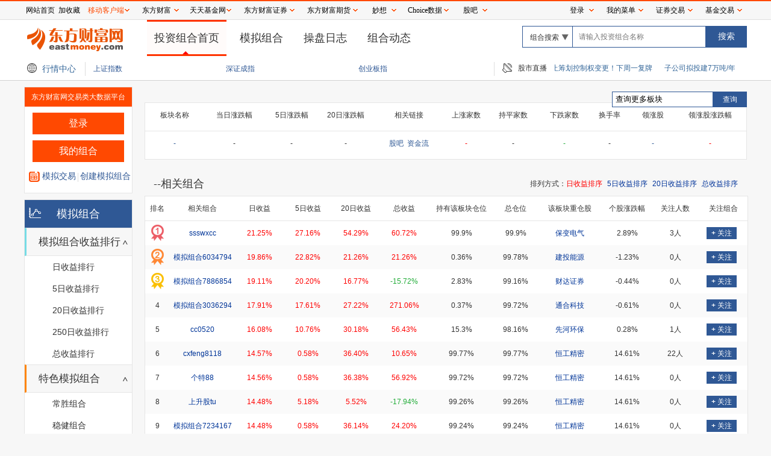

--- FILE ---
content_type: text/html; charset=utf-8
request_url: http://group.eastmoney.com/BK0155.html
body_size: 11425
content:
<!DOCTYPE html>
<html>
<head>
    <meta http-equiv="Content-Type" content="text/html; charset=utf-8" />
    <meta http-equiv="X-UA-Compatible" content="IE=edge,chrome=1">
    <meta name="renderer" content="webkit">
    <meta name="viewport" content="width=1200" />
    <meta name="keywords" content="投资组合,股票组合,模拟交易,模拟组合,自选组合,组合管理,股票收益走势,股票持仓,组合收益排行" />
    <meta name="description" content="一个股票投资组合就是一个股票模拟交易账户。您可以创建投资组合并进行模拟交易，您可以查看投资组合的收益，或关注他人的投资组合。您可以发掘出优秀的投资组合，作为股票投资参考。" />
    <meta name="Author" content="东方财富网" />
    <meta name="from" content="东方财富网港股频道" />
    <meta name="Copyright" content="东方财富网版权所有" />
    <meta name="referrer" content="always">
    <meta http-equiv="refresh" content="600">
    <meta http-equiv="Expires" content="0">
    <meta http-equiv="Pragma" content="no-cache">
    <meta http-equiv="Cache-control" content="no-cache">
    <meta http-equiv="Cache" content="no-cache">
    <title>市场热点一览-东方财富网</title>
    <link href="/css/style.css?v=20250220" rel="stylesheet"/>

    <link href="/JS/lib/boxy/skin/boxykin.css" rel="stylesheet"/>

    
    <script src="/js/jquery.min.js"></script>
    <script type="text/javascript" src="/JS/common/config.js?v=20250220"></script>
    <script type="text/javascript" src="/JS/common/common.js?v=20250220"></script>
    <script type="text/javascript" src="/JS/common/md5.js?v=20250220"></script>
    <script type="text/javascript" src="/JS/common/page.js?v=20250220"></script>
    <script type="text/javascript" src="/JS/common/_bindUtil.js?v=20250220"></script>
    <script type="text/javascript" src="/JS/lib/boxy/boxy.js?v=20250220"></script>
    <script type="text/javascript" src="//emres.dfcfw.com/common/emshare/js/newshare.js?v=20250220"></script>
    <script type="text/javascript" src="/JS/data/common_method.js?v=20250220"></script>

</head>
<body>
    <script src="//emres.dfcfw.com/public/js/topnav1200.js" type="text/javascript"></script>
    
    <div class="mod-header">
    <div class="mod-header-dom">
        <div class="menu">
            <div class="banner">
                <a href="http://www.eastmoney.com" hidefocus="true" target="_blank">
                
                
                    <span class="icon_header_00"><img src="/CSS/sprite/icon_header_00.png"/></span>
                </a>
            </div>
            <div class="navbar">
                <ul>
                    <li class=""><a href="/index.html">投资组合首页</a><span class="arrow"></span></li>
                    <li class=""><a href="/mcombin.html">模拟组合</a><span class="arrow"></span></li>
                  
                    
                    <li class=""><a href="/OperatLog.html">操盘日志</a><span class="arrow"></span></li>
                    <li class=""><a href="/CombinComment.html">组合动态</a><span class="arrow"></span></li>
                </ul>
            </div>
            <div class="header-search">
                <div class="search-select">
                    <label class="J-Search-Type">
                        <span>组合搜索</span>
                        <i class="icon_header_01"></i>
                    </label>
                    <ul class="J-Type-List">
                        <li><a href="/CombinSearch.html" target="_blank">个股高手</a></li>
                        <li><a href="/CombinSearch.html" target="_blank">板块高手</a></li>
                    </ul>
                </div>

                <div class="search-input">
                    <input type="text" class="J-Search" id="search" placeholder="请输入投资组合名称">
                </div>
                <div class="search-btn">
                    <input type="button" class="J-Submit-Search" id="search_btn" value="搜索">
                </div>

            </div>
        </div>
        <div class="market-center">
            <div class="center">
                <span class="icon_header_02"></span>

                <a href="http://quote.eastmoney.com/center/" target="_blank">行情中心</a>
            </div>
            <div class="line">
                <div class="line-border"></div>
            </div>
            <div class="global">
                <ul>
                    <li>
                        <a href="http://quote.eastmoney.com/zs000001.html" target="_blank" class="blue">
                            上证指数
                        </a>
                        <span class="szzs"></span>
                    </li>
                    <li>
                        <a href="http://quote.eastmoney.com/zs399001.html" target="_blank" class="blue">
                            深证成指
                        </a>
                        <span class="shzs"></span>

                    </li>
                    <li class="last">
                        <a href="http://quote.eastmoney.com/zs399006.html" target="_blank" class="blue">
                            创业板指
                        </a>
                        <span class="cyzs">
                        </span>
                    </li>
                </ul>
            </div>
            <div class="line">
                <div class="line-border"></div>
            </div>
            <div class="broadcast">
                <span class="icon_header_03"></span>

                <a href="http://kuaixun.eastmoney.com/zhibo.html" target="_blank" class="title">股市直播</a>
                <div class="newlist_div">
                    <div class="newlist_w">
                        <ul class="newlist" style="right: 0px;" >
                        </ul>
                    </div>
                  
                </div>
            </div>
        </div>
    </div>
</div>
<script type="text/javascript" src="/JS/master/header.js?v=20231109"></script>

    <div class="mod-center">
        <div class="mod-center-dom">
            <div class="mod-center-left">
                
<div class="myinfo">
    <div class="title">
        <p>东方财富网交易类大数据平台</p>
    </div>
    <div class="detail over-flow" style="display:none;">
        <div class="portrait">
            <a href="MyCombin.html"><img src="/IMG/head166.jpg" alt=""></a> 
        </div>
        <div class="user-info">
            <div class="name">
                <a href="MyCombin.html">--</a>
            </div>
            <div class="notice">
                管理组合数:
                <span>0</span>
                
            </div>
        </div>
    </div>
    <a href="javascript:;" class="login_a">
        <div class="login">
            登录
        </div>
    </a>
    <a href="MyCombin.html" target="_blank">
        <div class="mygroup">
            我的组合
        </div>
    </a>
    <div class="user-op">
        <div class="simulate">
            <span class="icon_comm_moni"></span>
            <ul>
                <li><a href="room/index.html" target="_blank">模拟交易</a></li>
                <li><div class="line"><div class="line-border"></div></div></li>
                <li><a href="CreateCom.html" target="_blank">创建模拟组合</a></li>
            </ul>
        </div>
      
    </div>
</div>
<script>
    $(".login").click(function () {
        _login();
    });
</script>
                <div class="left-menu">
    <div class="menu-title"><i class="icon_menu_01"></i>模拟组合</div>
    <dl>
        <dt style="border-left: 3px solid #75dce5;"><span class="icon_menu_jt"></span>模拟组合收益排行</dt>
        <dd><a href="/mcombin,10001.html"> 日收益排行</a></dd>
        <dd><a href="/mcombin,10005.html"> 5日收益排行</a></dd>
        <dd><a href="/mcombin,10020.html"> 20日收益排行</a></dd>
        <dd><a href="/mcombin,10250.html"> 250日收益排行</a></dd>
        <dd><a href="/mcombin,10000.html"> 总收益排行</a></dd>
    </dl>
    <dl>
        <dt style="border-left: 3px solid #ff8400;"><span class="icon_menu_jt"></span> 特色模拟组合</dt>
        <dd><a href="/tcombin,20001.html"> 常胜组合</a></dd>
        <dd><a href="/tcombin,20002.html"> 稳健组合</a></dd>
        <dd><a href="/tcombin,20003.html"> 短线组合</a></dd>
        <dd><a href="/tcombin,20004.html"> 抓涨停组合</a></dd>
        <dd><a href="/tcombin,20005.html"> 创新高组合</a></dd>
        <dd><a href="/HotMarket.html"> 市场热点</a></dd>
    </dl>
    <dl>
        <dt style="border-left: 3px solid #fabd04;"><span class="icon_menu_jt"></span> 组合龙虎榜</dt>
        <dd><a href="/LHRank,30001.html"> 股票买入榜</a></dd>
        <dd><a href="/LHRank,30002.html"> 股票卖出榜</a></dd>
        <dd><a href="/LHRank,30003.html"> 股票持仓榜</a></dd>
    </dl>
    <dl>
        <dt style="border-left: 3px solid #fe8989;"><span class="icon_menu_jt"></span> 高手操作</dt>
        <dd><a href="/MasterOpera.html"> 模拟组合高手操作</a></dd>
    </dl>
    

   
</div>
<script type="text/javascript">
    $(function () {
        $('.left-menu dl').on('click', 'dt', function (e) {
            var dl = $(this).parent();

            if (dl.hasClass('collected')) {
                dl.removeClass('collected');
            }
            else {
                dl.addClass('collected');
            }

        })
    })
  

</script>

            </div>
            <div class="mod-center-right">
                
<link rel="stylesheet" href="/CSS/style.css" />
<div class="modular_title bkname"></div>
<div class="plateSearch">
    <input autocomplete="OFF" readonly type="text" name="name" value="查询更多板块" class="plateSearchInput" onfocus="if (this.value == '查询更多板块') { this.value = '' }" onblur="    if (this.value == '') { this.value = '更多板块资金流向' }" />
    <input type="button" name="btn_plateSearch" value="查询" class="btn_plateSearchSubmit" />
    <div class="remindArea">
        <div class="remindAreaTit">
            <ul class="remindAreaTabs">
                <li class="cur">行业</li>
                <li>概念</li>
                <li>地域</li>
            </ul>
        </div>
        <div class="remindArea_con remindArea_con1">
            <span>B</span>  <a target='_blank' href='BK0474.html'>保险</a>  <a target='_blank' href='BK0546.html'>玻璃玻纤</a>  <a target='_blank' href='BK0733.html'>包装材料</a>  <a target='_blank' href='BK1036.html'>半导体</a> <span>C</span>  <a target='_blank' href='BK0729.html'>船舶制造</a>  <a target='_blank' href='BK1017.html'>采掘行业</a> <span>D</span>  <a target='_blank' href='BK0428.html'>电力行业</a>  <a target='_blank' href='BK0457.html'>电网设备</a>  <a target='_blank' href='BK0459.html'>电子元件</a>  <a target='_blank' href='BK0738.html'>多元金融</a>  <a target='_blank' href='BK1030.html'>电机</a>  <a target='_blank' href='BK1033.html'>电池</a>  <a target='_blank' href='BK1034.html'>电源设备</a>  <a target='_blank' href='BK1039.html'>电子化学品</a> <span>F</span>  <a target='_blank' href='BK0436.html'>纺织服装</a>  <a target='_blank' href='BK0451.html'>房地产开发</a>  <a target='_blank' href='BK1020.html'>非金属材料</a>  <a target='_blank' href='BK1032.html'>风电设备</a>  <a target='_blank' href='BK1045.html'>房地产服务</a> <span>G</span>  <a target='_blank' href='BK0425.html'>工程建设</a>  <a target='_blank' href='BK0427.html'>公用事业</a>  <a target='_blank' href='BK0479.html'>钢铁行业</a>  <a target='_blank' href='BK0726.html'>工程咨询服务</a>  <a target='_blank' href='BK0732.html'>贵金属</a>  <a target='_blank' href='BK0739.html'>工程机械</a>  <a target='_blank' href='BK1031.html'>光伏设备</a>  <a target='_blank' href='BK1038.html'>光学光电子</a> <span>H</span>  <a target='_blank' href='BK0420.html'>航空机场</a>  <a target='_blank' href='BK0447.html'>互联网服务</a>  <a target='_blank' href='BK0450.html'>航运港口</a>  <a target='_blank' href='BK0465.html'>化学制药</a>  <a target='_blank' href='BK0471.html'>化纤行业</a>  <a target='_blank' href='BK0480.html'>航天航空</a>  <a target='_blank' href='BK0538.html'>化学制品</a>  <a target='_blank' href='BK0728.html'>环保行业</a>  <a target='_blank' href='BK0731.html'>化肥行业</a>  <a target='_blank' href='BK1019.html'>化学原料</a> <span>J</span>  <a target='_blank' href='BK0429.html'>交运设备</a>  <a target='_blank' href='BK0440.html'>家用轻工</a>  <a target='_blank' href='BK0456.html'>家电行业</a>  <a target='_blank' href='BK0735.html'>计算机设备</a>  <a target='_blank' href='BK0740.html'>教育</a> <span>L</span>  <a target='_blank' href='BK0485.html'>旅游酒店</a> <span>M</span>  <a target='_blank' href='BK0437.html'>煤炭行业</a>  <a target='_blank' href='BK0484.html'>贸易行业</a>  <a target='_blank' href='BK1035.html'>美容护理</a> <span>N</span>  <a target='_blank' href='BK0433.html'>农牧饲渔</a>  <a target='_blank' href='BK0477.html'>酿酒行业</a>  <a target='_blank' href='BK0730.html'>农药兽药</a>  <a target='_blank' href='BK1015.html'>能源金属</a> <span>Q</span>  <a target='_blank' href='BK0481.html'>汽车零部件</a>  <a target='_blank' href='BK1016.html'>汽车服务</a>  <a target='_blank' href='BK1029.html'>汽车整车</a> <span>R</span>  <a target='_blank' href='BK0737.html'>软件开发</a>  <a target='_blank' href='BK1028.html'>燃气</a> <span>S</span>  <a target='_blank' href='BK0424.html'>水泥建材</a>  <a target='_blank' href='BK0438.html'>食品饮料</a>  <a target='_blank' href='BK0454.html'>塑料制品</a>  <a target='_blank' href='BK0464.html'>石油行业</a>  <a target='_blank' href='BK0482.html'>商业百货</a>  <a target='_blank' href='BK1044.html'>生物制品</a> <span>T</span>  <a target='_blank' href='BK0421.html'>铁路公路</a>  <a target='_blank' href='BK0448.html'>通信设备</a>  <a target='_blank' href='BK0545.html'>通用设备</a>  <a target='_blank' href='BK0736.html'>通信服务</a> <span>W</span>  <a target='_blank' href='BK0422.html'>物流行业</a>  <a target='_blank' href='BK0486.html'>文化传媒</a> <span>X</span>  <a target='_blank' href='BK1018.html'>橡胶制品</a>  <a target='_blank' href='BK1027.html'>小金属</a>  <a target='_blank' href='BK1037.html'>消费电子</a> <span>Y</span>  <a target='_blank' href='BK0458.html'>仪器仪表</a>  <a target='_blank' href='BK0475.html'>银行</a>  <a target='_blank' href='BK0478.html'>有色金属</a>  <a target='_blank' href='BK0727.html'>医疗服务</a>  <a target='_blank' href='BK1041.html'>医疗器械</a>  <a target='_blank' href='BK1042.html'>医药商业</a>  <a target='_blank' href='BK1046.html'>游戏</a> <span>Z</span>  <a target='_blank' href='BK0470.html'>造纸印刷</a>  <a target='_blank' href='BK0473.html'>证券</a>  <a target='_blank' href='BK0476.html'>装修建材</a>  <a target='_blank' href='BK0539.html'>综合行业</a>  <a target='_blank' href='BK0725.html'>装修装饰</a>  <a target='_blank' href='BK0734.html'>珠宝首饰</a>  <a target='_blank' href='BK0910.html'>专用设备</a>  <a target='_blank' href='BK1040.html'>中药</a>  <a target='_blank' href='BK1043.html'>专业服务</a> 
        </div>
        <div class="remindArea_con remindArea_con2">
            <span>A</span>  <a target='_blank' href='BK0498.html'>AB股</a>  <a target='_blank' href='BK0499.html'>AH股</a>  <a target='_blank' href='BK0689.html'>阿里概念</a>  <a target='_blank' href='BK0809.html'>AI智能体</a>  <a target='_blank' href='BK0894.html'>阿兹海默</a>  <a target='_blank' href='BK1111.html'>AIGC概念</a>  <a target='_blank' href='BK1127.html'>AI芯片</a>  <a target='_blank' href='BK1162.html'>AI手机</a>  <a target='_blank' href='BK1164.html'>AIPC</a>  <a target='_blank' href='BK1170.html'>AI制药（医疗）</a>  <a target='_blank' href='BK1172.html'>AI语料</a>  <a target='_blank' href='BK1178.html'>AI眼镜</a> <span>B</span>  <a target='_blank' href='BK0566.html'>滨海新区</a>  <a target='_blank' href='BK0629.html'>北斗导航</a>  <a target='_blank' href='BK0636.html'>B股</a>  <a target='_blank' href='BK0675.html'>病毒防治</a>  <a target='_blank' href='BK0812.html'>贬值受益</a>  <a target='_blank' href='BK0845.html'>百度概念</a>  <a target='_blank' href='BK0860.html'>边缘计算</a>  <a target='_blank' href='BK0879.html'>标准普尔</a>  <a target='_blank' href='BK0896.html'>白酒</a>  <a target='_blank' href='BK0917.html'>半导体概念</a>  <a target='_blank' href='BK0925.html'>北交所概念</a>  <a target='_blank' href='BK0976.html'>被动元件</a>  <a target='_blank' href='BK1059.html'>百元股</a>  <a target='_blank' href='BK1148.html'>BC电池</a>  <a target='_blank' href='BK1175.html'>玻璃基板</a>  <a target='_blank' href='BK1181.html'>并购重组概念</a>  <a target='_blank' href='BK1185.html'>冰雪经济</a> <span>C</span>  <a target='_blank' href='BK0501.html'>次新股</a>  <a target='_blank' href='BK0506.html'>创投</a>  <a target='_blank' href='BK0514.html'>参股券商</a>  <a target='_blank' href='BK0524.html'>参股期货</a>  <a target='_blank' href='BK0525.html'>参股银行</a>  <a target='_blank' href='BK0534.html'>成渝特区</a>  <a target='_blank' href='BK0600.html'>参股新三板</a>  <a target='_blank' href='BK0604.html'>参股保险</a>  <a target='_blank' href='BK0638.html'>创业成份</a>  <a target='_blank' href='BK0671.html'>彩票概念</a>  <a target='_blank' href='BK0679.html'>超导概念</a>  <a target='_blank' href='BK0700.html'>充电桩</a>  <a target='_blank' href='BK0703.html'>超级电容</a>  <a target='_blank' href='BK0742.html'>创业板综</a>  <a target='_blank' href='BK0811.html'>超级品牌</a>  <a target='_blank' href='BK0859.html'>超清视频</a>  <a target='_blank' href='BK0862.html'>超级真菌</a>  <a target='_blank' href='BK0899.html'>CRO</a>  <a target='_blank' href='BK0905.html'>传感器</a>  <a target='_blank' href='BK0920.html'>车联网(车路云)</a>  <a target='_blank' href='BK0950.html'>草甘膦</a>  <a target='_blank' href='BK0955.html'>C2M概念</a>  <a target='_blank' href='BK0975.html'>磁悬浮概念</a>  <a target='_blank' href='BK0986.html'>CAR-T细胞疗法</a>  <a target='_blank' href='BK0989.html'>储能</a>  <a target='_blank' href='BK0993.html'>宠物经济</a>  <a target='_blank' href='BK1003.html'>抽水蓄能</a>  <a target='_blank' href='BK1087.html'>超超临界发电</a>  <a target='_blank' href='BK1101.html'>Chiplet概念</a>  <a target='_blank' href='BK1106.html'>创新药</a>  <a target='_blank' href='BK1126.html'>ChatGPT概念</a>  <a target='_blank' href='BK1128.html'>CPO概念</a>  <a target='_blank' href='BK1137.html'>存储芯片</a>  <a target='_blank' href='BK1176.html'>财税数字化</a> <span>D</span>  <a target='_blank' href='BK0619.html'>3D打印</a>  <a target='_blank' href='BK0622.html'>地热能</a>  <a target='_blank' href='BK0634.html'>大数据</a>  <a target='_blank' href='BK0665.html'>电商概念</a>  <a target='_blank' href='BK0676.html'>独家药品</a>  <a target='_blank' href='BK0814.html'>大飞机</a>  <a target='_blank' href='BK0835.html'>独角兽</a>  <a target='_blank' href='BK0838.html'>东北振兴</a>  <a target='_blank' href='BK0853.html'>电子竞技</a>  <a target='_blank' href='BK0865.html'>电子烟</a>  <a target='_blank' href='BK0870.html'>单抗概念</a>  <a target='_blank' href='BK0881.html'>3D玻璃</a>  <a target='_blank' href='BK0901.html'>3D摄像头</a>  <a target='_blank' href='BK0916.html'>氮化镓</a>  <a target='_blank' href='BK0923.html'>抖音概念(字节概念)</a>  <a target='_blank' href='BK0924.html'>地摊经济</a>  <a target='_blank' href='BK0928.html'>抖音小店</a>  <a target='_blank' href='BK0938.html'>代糖概念</a>  <a target='_blank' href='BK0951.html'>刀片电池</a>  <a target='_blank' href='BK0952.html'>第三代半导体</a>  <a target='_blank' href='BK0979.html'>低碳冶金</a>  <a target='_blank' href='BK0982.html'>电子车牌</a>  <a target='_blank' href='BK1052.html'>动力电池回收</a>  <a target='_blank' href='BK1053.html'>低价股</a>  <a target='_blank' href='BK1054.html'>DRG/DIP</a>  <a target='_blank' href='BK1057.html'>电子纸概念</a>  <a target='_blank' href='BK1058.html'>地下管网</a>  <a target='_blank' href='BK1064.html'>东数西算</a>  <a target='_blank' href='BK1075.html'>电子身份证</a>  <a target='_blank' href='BK1085.html'>痘病毒防治</a>  <a target='_blank' href='BK1121.html'>第四代半导体</a>  <a target='_blank' href='BK1125.html'>电子后视镜</a>  <a target='_blank' href='BK1151.html'>短剧互动游戏</a>  <a target='_blank' href='BK1153.html'>多模态AI</a>  <a target='_blank' href='BK1166.html'>低空经济</a>  <a target='_blank' href='BK1188.html'>DeepSeek概念</a> <span>E</span>  <a target='_blank' href='BK0875.html'>ETC</a>  <a target='_blank' href='BK0946.html'>EDA概念</a>  <a target='_blank' href='BK1049.html'>EDR概念</a>  <a target='_blank' href='BK1133.html'>ERP概念</a> <span>F</span>  <a target='_blank' href='BK0595.html'>风能</a>  <a target='_blank' href='BK0690.html'>氟化工</a>  <a target='_blank' href='BK0842.html'>富士康</a>  <a target='_blank' href='BK0867.html'>富时罗素</a>  <a target='_blank' href='BK0939.html'>辅助生殖</a>  <a target='_blank' href='BK1014.html'>发电机概念</a>  <a target='_blank' href='BK1088.html'>F5G概念</a>  <a target='_blank' href='BK1095.html'>钒电池</a>  <a target='_blank' href='BK1113.html'>复合集流体</a>  <a target='_blank' href='BK1157.html'>飞行汽车(eVTOL)</a>  <a target='_blank' href='BK1179.html'>房屋检测</a>  <a target='_blank' href='BK1197.html'>反内卷概念</a> <span>G</span>  <a target='_blank' href='BK0567.html'>股权激励</a>  <a target='_blank' href='BK0667.html'>国家安防</a>  <a target='_blank' href='BK0696.html'>国产软件</a>  <a target='_blank' href='BK0714.html'>5G概念</a>  <a target='_blank' href='BK0803.html'>股权转让</a>  <a target='_blank' href='BK0807.html'>共享经济</a>  <a target='_blank' href='BK0832.html'>工业互联</a>  <a target='_blank' href='BK0856.html'>工业大麻</a>  <a target='_blank' href='BK0868.html'>GDR</a>  <a target='_blank' href='BK0884.html'>光刻机(胶)</a>  <a target='_blank' href='BK0891.html'>国产芯片</a>  <a target='_blank' href='BK0904.html'>广电</a>  <a target='_blank' href='BK0944.html'>肝素概念</a>  <a target='_blank' href='BK0964.html'>6G概念</a>  <a target='_blank' href='BK0968.html'>固态电池</a>  <a target='_blank' href='BK0981.html'>工业气体</a>  <a target='_blank' href='BK0991.html'>工程机械概念</a>  <a target='_blank' href='BK1004.html'>工业母机</a>  <a target='_blank' href='BK1008.html'>国资云概念</a>  <a target='_blank' href='BK1078.html'>肝炎概念</a>  <a target='_blank' href='BK1094.html'>钙钛矿电池</a>  <a target='_blank' href='BK1109.html'>供销社概念</a>  <a target='_blank' href='BK1136.html'>光通信模块</a>  <a target='_blank' href='BK1144.html'>高压快充</a>  <a target='_blank' href='BK1152.html'>高带宽内存</a>  <a target='_blank' href='BK1183.html'>谷子经济</a> <span>H</span>  <a target='_blank' href='BK0500.html'>HS300_</a>  <a target='_blank' href='BK0512.html'>化工原料</a>  <a target='_blank' href='BK0547.html'>黄金概念</a>  <a target='_blank' href='BK0577.html'>核能核电</a>  <a target='_blank' href='BK0601.html'>海工装备</a>  <a target='_blank' href='BK0623.html'>海洋经济</a>  <a target='_blank' href='BK0637.html'>互联金融</a>  <a target='_blank' href='BK0672.html'>沪企改革</a>  <a target='_blank' href='BK0707.html'>沪股通</a>  <a target='_blank' href='BK0715.html'>航母概念</a>  <a target='_blank' href='BK0724.html'>海绵城市</a>  <a target='_blank' href='BK0837.html'>互联医疗</a>  <a target='_blank' href='BK0854.html'>华为概念</a>  <a target='_blank' href='BK0908.html'>HIT电池</a>  <a target='_blank' href='BK0926.html'>湖北自贸</a>  <a target='_blank' href='BK0949.html'>氦气概念</a>  <a target='_blank' href='BK0953.html'>鸿蒙概念</a>  <a target='_blank' href='BK0974.html'>化妆品概念</a>  <a target='_blank' href='BK0980.html'>化债(AMC)概念</a>  <a target='_blank' href='BK0983.html'>核污染防治</a>  <a target='_blank' href='BK0984.html'>华为汽车</a>  <a target='_blank' href='BK0985.html'>换电概念</a>  <a target='_blank' href='BK0995.html'>华为昇腾</a>  <a target='_blank' href='BK1011.html'>环氧丙烷</a>  <a target='_blank' href='BK1013.html'>华为欧拉</a>  <a target='_blank' href='BK1079.html'>户外露营</a>  <a target='_blank' href='BK1124.html'>毫米波概念</a>  <a target='_blank' href='BK1141.html'>混合现实</a>  <a target='_blank' href='BK1174.html'>合成生物</a>  <a target='_blank' href='BK1180.html'>华为海思</a>  <a target='_blank' href='BK1193.html'>海南自贸</a> <span>I</span>  <a target='_blank' href='BK0697.html'>IPO受益</a>  <a target='_blank' href='BK0897.html'>IPv6</a>  <a target='_blank' href='BK1048.html'>IGBT概念</a> <span>J</span>  <a target='_blank' href='BK0490.html'>军工</a>  <a target='_blank' href='BK0494.html'>节能环保</a>  <a target='_blank' href='BK0536.html'>基金重仓</a>  <a target='_blank' href='BK0552.html'>机构重仓</a>  <a target='_blank' href='BK0684.html'>京津冀</a>  <a target='_blank' href='BK0685.html'>举牌</a>  <a target='_blank' href='BK0693.html'>基因测序</a>  <a target='_blank' href='BK0806.html'>精准医疗</a>  <a target='_blank' href='BK0808.html'>军民融合</a>  <a target='_blank' href='BK0849.html'>京东金融</a>  <a target='_blank' href='BK0850.html'>进口博览</a>  <a target='_blank' href='BK0887.html'>鸡肉概念</a>  <a target='_blank' href='BK0909.html'>降解塑料</a>  <a target='_blank' href='BK0998.html'>机器视觉</a>  <a target='_blank' href='BK1002.html'>激光雷达</a>  <a target='_blank' href='BK1068.html'>净水概念</a>  <a target='_blank' href='BK1076.html'>建筑节能</a>  <a target='_blank' href='BK1090.html'>机器人概念</a>  <a target='_blank' href='BK1100.html'>减速器</a>  <a target='_blank' href='BK1145.html'>机器人执行器</a>  <a target='_blank' href='BK1146.html'>减肥药</a> <span>K</span>  <a target='_blank' href='BK0818.html'>可燃冰</a>  <a target='_blank' href='BK0972.html'>快手概念</a>  <a target='_blank' href='BK0990.html'>快递概念</a>  <a target='_blank' href='BK0994.html'>空间站概念</a>  <a target='_blank' href='BK1071.html'>跨境支付</a>  <a target='_blank' href='BK1102.html'>空气能热泵</a>  <a target='_blank' href='BK1107.html'>科创板做市商</a>  <a target='_blank' href='BK1108.html'>科创板做市股</a>  <a target='_blank' href='BK1115.html'>跨境电商</a>  <a target='_blank' href='BK1116.html'>抗菌面料</a>  <a target='_blank' href='BK1143.html'>空间计算</a>  <a target='_blank' href='BK1163.html'>可控核聚变</a>  <a target='_blank' href='BK1169.html'>Kimi概念</a> <span>L</span>  <a target='_blank' href='BK0574.html'>锂电池</a>  <a target='_blank' href='BK0580.html'>LED</a>  <a target='_blank' href='BK0674.html'>蓝宝石</a>  <a target='_blank' href='BK0692.html'>旅游概念</a>  <a target='_blank' href='BK0710.html'>量子科技</a>  <a target='_blank' href='BK0852.html'>冷链物流</a>  <a target='_blank' href='BK0873.html'>垃圾分类</a>  <a target='_blank' href='BK0906.html'>流感</a>  <a target='_blank' href='BK1010.html'>磷化工</a>  <a target='_blank' href='BK1024.html'>绿色电力</a>  <a target='_blank' href='BK1086.html'>粮食概念</a>  <a target='_blank' href='BK1099.html'>轮毂电机</a>  <a target='_blank' href='BK1142.html'>裸眼3D</a>  <a target='_blank' href='BK1173.html'>锂矿概念</a> <span>M</span>  <a target='_blank' href='BK0492.html'>煤化工</a>  <a target='_blank' href='BK0698.html'>免疫治疗</a>  <a target='_blank' href='BK0821.html'>MSCI中国</a>  <a target='_blank' href='BK0890.html'>MLCC</a>  <a target='_blank' href='BK0902.html'>MiniLED</a>  <a target='_blank' href='BK0927.html'>免税概念</a>  <a target='_blank' href='BK0937.html'>蚂蚁概念</a>  <a target='_blank' href='BK0948.html'>MicroLED</a>  <a target='_blank' href='BK0954.html'>盲盒经济</a>  <a target='_blank' href='BK0996.html'>毛发医疗</a>  <a target='_blank' href='BK0999.html'>茅指数</a>  <a target='_blank' href='BK1066.html'>民爆概念</a>  <a target='_blank' href='BK1132.html'>MLOps概念</a> <span>N</span>  <a target='_blank' href='BK0855.html'>纳米银</a>  <a target='_blank' href='BK0888.html'>农业种植</a>  <a target='_blank' href='BK0988.html'>钠离子电池</a>  <a target='_blank' href='BK0997.html'>NFT概念</a>  <a target='_blank' href='BK1000.html'>宁组合</a>  <a target='_blank' href='BK1001.html'>内贸流通</a> <span>O</span>  <a target='_blank' href='BK0840.html'>OLED</a> <span>P</span>  <a target='_blank' href='BK0666.html'>苹果概念</a>  <a target='_blank' href='BK0721.html'>PPP模式</a>  <a target='_blank' href='BK0877.html'>PCB</a>  <a target='_blank' href='BK0947.html'>屏下摄像</a>  <a target='_blank' href='BK0957.html'>拼多多概念</a>  <a target='_blank' href='BK1012.html'>PVDF概念</a>  <a target='_blank' href='BK1023.html'>培育钻石</a>  <a target='_blank' href='BK1073.html'>啤酒概念</a>  <a target='_blank' href='BK1112.html'>破净股</a>  <a target='_blank' href='BK1119.html'>PLC概念</a>  <a target='_blank' href='BK1156.html'>PEEK材料概念</a> <span>Q</span>  <a target='_blank' href='BK0535.html'>QFII重仓</a>  <a target='_blank' href='BK0699.html'>全息技术</a>  <a target='_blank' href='BK0711.html'>券商概念</a>  <a target='_blank' href='BK0830.html'>区块链</a>  <a target='_blank' href='BK0864.html'>氢能源</a>  <a target='_blank' href='BK0872.html'>青蒿素</a>  <a target='_blank' href='BK0943.html'>汽车拆解</a>  <a target='_blank' href='BK0969.html'>汽车芯片</a>  <a target='_blank' href='BK1065.html'>气溶胶检测</a>  <a target='_blank' href='BK1089.html'>汽车热管理</a>  <a target='_blank' href='BK1092.html'>麒麟电池</a>  <a target='_blank' href='BK1093.html'>汽车一体化压铸</a> <span>R</span>  <a target='_blank' href='BK0596.html'>融资融券</a>  <a target='_blank' href='BK0682.html'>燃料电池</a>  <a target='_blank' href='BK0706.html'>人脑工程</a>  <a target='_blank' href='BK0800.html'>人工智能</a>  <a target='_blank' href='BK0866.html'>人造肉</a>  <a target='_blank' href='BK0892.html'>乳业</a>  <a target='_blank' href='BK0992.html'>REITs概念</a>  <a target='_blank' href='BK1103.html'>熔盐储能</a>  <a target='_blank' href='BK1160.html'>柔性屏(折叠屏)</a>  <a target='_blank' href='BK1177.html'>荣耀概念</a>  <a target='_blank' href='BK1184.html'>人形机器人</a> <span>S</span>  <a target='_blank' href='BK0511.html'>ST股</a>  <a target='_blank' href='BK0520.html'>社保重仓</a>  <a target='_blank' href='BK0548.html'>生物疫苗</a>  <a target='_blank' href='BK0549.html'>深圳特区</a>  <a target='_blank' href='BK0568.html'>深成500</a>  <a target='_blank' href='BK0597.html'>水利建设</a>  <a target='_blank' href='BK0611.html'>上证50_</a>  <a target='_blank' href='BK0612.html'>上证180_</a>  <a target='_blank' href='BK0614.html'>食品安全</a>  <a target='_blank' href='BK0617.html'>石墨烯</a>  <a target='_blank' href='BK0643.html'>上海自贸</a>  <a target='_blank' href='BK0669.html'>生态农业</a>  <a target='_blank' href='BK0705.html'>上证380</a>  <a target='_blank' href='BK0743.html'>深证100R</a>  <a target='_blank' href='BK0804.html'>深股通</a>  <a target='_blank' href='BK0861.html'>数字孪生</a>  <a target='_blank' href='BK0883.html'>数字货币</a>  <a target='_blank' href='BK0922.html'>数据中心</a>  <a target='_blank' href='BK0942.html'>商汤概念</a>  <a target='_blank' href='BK0959.html'>数字阅读</a>  <a target='_blank' href='BK0963.html'>商业航天</a>  <a target='_blank' href='BK0965.html'>社区团购</a>  <a target='_blank' href='BK0967.html'>水产养殖</a>  <a target='_blank' href='BK0970.html'>生物识别</a>  <a target='_blank' href='BK1047.html'>数据安全</a>  <a target='_blank' href='BK1061.html'>数字经济</a>  <a target='_blank' href='BK1084.html'>数字哨兵</a>  <a target='_blank' href='BK1098.html'>生物质能发电</a>  <a target='_blank' href='BK1118.html'>数据确权</a>  <a target='_blank' href='BK1129.html'>数字水印</a>  <a target='_blank' href='BK1130.html'>时空大数据</a>  <a target='_blank' href='BK1134.html'>算力概念</a>  <a target='_blank' href='BK1135.html'>数据要素</a>  <a target='_blank' href='BK1147.html'>SPD概念</a>  <a target='_blank' href='BK1159.html'>Sora概念</a>  <a target='_blank' href='BK1186.html'>首发经济</a>  <a target='_blank' href='BK1198.html'>2025三季报预增</a>  <a target='_blank' href='BK1199.html'>2025三季报预减</a>  <a target='_blank' href='BK1628.html'>2025三季报扭亏</a> <span>T</span>  <a target='_blank' href='BK0588.html'>太阳能</a>  <a target='_blank' href='BK0592.html'>铁路基建</a>  <a target='_blank' href='BK0625.html'>通用航空</a>  <a target='_blank' href='BK0632.html'>土地流转</a>  <a target='_blank' href='BK0644.html'>特斯拉</a>  <a target='_blank' href='BK0708.html'>体育产业</a>  <a target='_blank' href='BK0805.html'>钛白粉</a>  <a target='_blank' href='BK0841.html'>体外诊断</a>  <a target='_blank' href='BK0843.html'>天然气</a>  <a target='_blank' href='BK0898.html'>胎压监测</a>  <a target='_blank' href='BK0918.html'>特高压</a>  <a target='_blank' href='BK0933.html'>退税商店</a>  <a target='_blank' href='BK0966.html'>碳交易</a>  <a target='_blank' href='BK0977.html'>碳化硅</a>  <a target='_blank' href='BK1006.html'>碳基材料</a>  <a target='_blank' href='BK1026.html'>调味品概念</a>  <a target='_blank' href='BK1070.html'>土壤修复</a>  <a target='_blank' href='BK1074.html'>托育服务</a>  <a target='_blank' href='BK1077.html'>统一大市场</a>  <a target='_blank' href='BK1097.html'>TOPCon电池</a>  <a target='_blank' href='BK1131.html'>同步磁阻电机</a>  <a target='_blank' href='BK1168.html'>铜缆高速连接</a>  <a target='_blank' href='BK1171.html'>碳纤维</a>  <a target='_blank' href='BK1189.html'>腾讯云</a> <span>U</span>  <a target='_blank' href='BK0880.html'>UWB概念</a> <span>V</span>  <a target='_blank' href='BK0885.html'>VPN</a> <span>W</span>  <a target='_blank' href='BK0509.html'>网络游戏</a>  <a target='_blank' href='BK0554.html'>物联网</a>  <a target='_blank' href='BK0655.html'>网络安全</a>  <a target='_blank' href='BK0704.html'>无人机</a>  <a target='_blank' href='BK0802.html'>无人驾驶</a>  <a target='_blank' href='BK0893.html'>无线耳机</a>  <a target='_blank' href='BK0895.html'>维生素</a>  <a target='_blank' href='BK0915.html'>WiFi</a>  <a target='_blank' href='BK0921.html'>卫星互联网</a>  <a target='_blank' href='BK0932.html'>尾气治理</a>  <a target='_blank' href='BK0940.html'>网红经济</a>  <a target='_blank' href='BK0960.html'>无线充电</a>  <a target='_blank' href='BK1110.html'>Web3.0</a>  <a target='_blank' href='BK1158.html'>微盘股</a>  <a target='_blank' href='BK1165.html'>娃哈哈概念</a> <span>X</span>  <a target='_blank' href='BK0493.html'>新能源</a>  <a target='_blank' href='BK0519.html'>稀缺资源</a>  <a target='_blank' href='BK0523.html'>新材料</a>  <a target='_blank' href='BK0578.html'>稀土永磁</a>  <a target='_blank' href='BK0590.html'>西部大开发</a>  <a target='_blank' href='BK0695.html'>小金属概念</a>  <a target='_blank' href='BK0722.html'>虚拟现实</a>  <a target='_blank' href='BK0813.html'>雄安新区</a>  <a target='_blank' href='BK0825.html'>新零售</a>  <a target='_blank' href='BK0833.html'>小米概念</a>  <a target='_blank' href='BK0834.html'>乡村振兴</a>  <a target='_blank' href='BK0900.html'>新能源车</a>  <a target='_blank' href='BK0913.html'>消毒剂</a>  <a target='_blank' href='BK0958.html'>虚拟电厂</a>  <a target='_blank' href='BK1055.html'>虚拟数字人</a>  <a target='_blank' href='BK1080.html'>新型城镇化</a>  <a target='_blank' href='BK1104.html'>信创</a>  <a target='_blank' href='BK1149.html'>星闪概念</a>  <a target='_blank' href='BK1150.html'>新型工业化</a>  <a target='_blank' href='BK1155.html'>小米汽车</a>  <a target='_blank' href='BK1187.html'>小红书概念</a>  <a target='_blank' href='BK1190.html'>虚拟机器人</a> <span>Y</span>  <a target='_blank' href='BK0556.html'>移动支付</a>  <a target='_blank' href='BK0579.html'>云计算</a>  <a target='_blank' href='BK0603.html'>页岩气</a>  <a target='_blank' href='BK0606.html'>油气设服</a>  <a target='_blank' href='BK0610.html'>央视50_</a>  <a target='_blank' href='BK0653.html'>养老概念</a>  <a target='_blank' href='BK0664.html'>婴童概念</a>  <a target='_blank' href='BK0668.html'>医疗器械概念</a>  <a target='_blank' href='BK0677.html'>粤港自贸</a>  <a target='_blank' href='BK0683.html'>央国企改革</a>  <a target='_blank' href='BK0712.html'>一带一路</a>  <a target='_blank' href='BK0823.html'>养老金</a>  <a target='_blank' href='BK0847.html'>影视概念</a>  <a target='_blank' href='BK0889.html'>医疗美容</a>  <a target='_blank' href='BK0912.html'>远程办公</a>  <a target='_blank' href='BK0914.html'>医废处理</a>  <a target='_blank' href='BK0961.html'>有机硅</a>  <a target='_blank' href='BK1009.html'>元宇宙概念</a>  <a target='_blank' href='BK1025.html'>预制菜概念</a>  <a target='_blank' href='BK1056.html'>幽门螺杆菌概念</a>  <a target='_blank' href='BK1138.html'>液冷概念</a>  <a target='_blank' href='BK1161.html'>英伟达概念</a>  <a target='_blank' href='BK1192.html'>雅下水电概念</a> <span>Z</span>  <a target='_blank' href='BK0505.html'>中字头</a>  <a target='_blank' href='BK0528.html'>转债标的</a>  <a target='_blank' href='BK0581.html'>智能电网</a>  <a target='_blank' href='BK0594.html'>长江三角</a>  <a target='_blank' href='BK0615.html'>中药概念</a>  <a target='_blank' href='BK0628.html'>智慧城市</a>  <a target='_blank' href='BK0641.html'>智能穿戴</a>  <a target='_blank' href='BK0656.html'>智能电视</a>  <a target='_blank' href='BK0662.html'>在线教育</a>  <a target='_blank' href='BK0680.html'>智能家居</a>  <a target='_blank' href='BK0701.html'>中证500</a>  <a target='_blank' href='BK0718.html'>证金持股</a>  <a target='_blank' href='BK0801.html'>增强现实</a>  <a target='_blank' href='BK0815.html'>昨日涨停</a>  <a target='_blank' href='BK0816.html'>昨日连板</a>  <a target='_blank' href='BK0817.html'>昨日触板</a>  <a target='_blank' href='BK0822.html'>租售同权</a>  <a target='_blank' href='BK0839.html'>知识产权</a>  <a target='_blank' href='BK0882.html'>猪肉概念</a>  <a target='_blank' href='BK0886.html'>智慧政务</a>  <a target='_blank' href='BK0907.html'>转基因</a>  <a target='_blank' href='BK0935.html'>中芯概念</a>  <a target='_blank' href='BK0936.html'>长寿药</a>  <a target='_blank' href='BK0945.html'>装配建筑</a>  <a target='_blank' href='BK0971.html'>注册制次新股</a>  <a target='_blank' href='BK1005.html'>专精特新</a>  <a target='_blank' href='BK1007.html'>植物照明</a>  <a target='_blank' href='BK1022.html'>职业教育</a>  <a target='_blank' href='BK1050.html'>昨日涨停_含一字</a>  <a target='_blank' href='BK1051.html'>昨日连板_含一字</a>  <a target='_blank' href='BK1063.html'>重组蛋白</a>  <a target='_blank' href='BK1069.html'>智慧灯杆</a>  <a target='_blank' href='BK1072.html'>中俄贸易概念</a>  <a target='_blank' href='BK1082.html'>噪声防治</a>  <a target='_blank' href='BK1139.html'>中特估</a>  <a target='_blank' href='BK1182.html'>智谱AI</a>  <a target='_blank' href='BK1194.html'>2025中报预增</a>  <a target='_blank' href='BK1195.html'>2025中报预减</a>  <a target='_blank' href='BK1196.html'>2025中报扭亏</a> 
        </div>
        <div class="remindArea_con remindArea_con3">
            <span>A</span>  <a target='_blank' href='BK0149.html'>安徽板块</a> <span>B</span>  <a target='_blank' href='BK0150.html'>北京板块</a> <span>C</span>  <a target='_blank' href='BK0170.html'>重庆板块</a> <span>F</span>  <a target='_blank' href='BK0151.html'>福建板块</a> <span>G</span>  <a target='_blank' href='BK0152.html'>甘肃板块</a>  <a target='_blank' href='BK0153.html'>广东板块</a>  <a target='_blank' href='BK0154.html'>广西板块</a>  <a target='_blank' href='BK0173.html'>贵州板块</a> <span>H</span>  <a target='_blank' href='BK0146.html'>黑龙江</a>  <a target='_blank' href='BK0155.html'>河北板块</a>  <a target='_blank' href='BK0156.html'>河南板块</a>  <a target='_blank' href='BK0157.html'>湖北板块</a>  <a target='_blank' href='BK0158.html'>湖南板块</a>  <a target='_blank' href='BK0176.html'>海南板块</a> <span>J</span>  <a target='_blank' href='BK0148.html'>吉林板块</a>  <a target='_blank' href='BK0159.html'>江苏板块</a>  <a target='_blank' href='BK0160.html'>江西板块</a> <span>L</span>  <a target='_blank' href='BK0161.html'>辽宁板块</a> <span>N</span>  <a target='_blank' href='BK0162.html'>宁夏板块</a>  <a target='_blank' href='BK0175.html'>内蒙古</a> <span>Q</span>  <a target='_blank' href='BK0163.html'>青海板块</a> <span>S</span>  <a target='_blank' href='BK0145.html'>上海板块</a>  <a target='_blank' href='BK0164.html'>山东板块</a>  <a target='_blank' href='BK0165.html'>陕西板块</a>  <a target='_blank' href='BK0167.html'>山西板块</a>  <a target='_blank' href='BK0169.html'>四川板块</a> <span>T</span>  <a target='_blank' href='BK0166.html'>天津板块</a> <span>X</span>  <a target='_blank' href='BK0147.html'>新疆板块</a>  <a target='_blank' href='BK0174.html'>西藏板块</a> <span>Y</span>  <a target='_blank' href='BK0171.html'>云南板块</a> <span>Z</span>  <a target='_blank' href='BK0172.html'>浙江板块</a> 
        </div>
    </div>
</div>
<script>
    $(function () {
        $(".plateSearchInput").focus(function () {
            $(".remindArea").show()
        })
        $(".plateSearchInput").blur(function () {
            setTimeout(function () { $(".remindArea").hide(); }, 200)
        })
        $(".remindAreaTabs li").mouseover(function () {
            var _index = $(this).index();
            $(this).siblings().removeClass("cur");
            $(this).addClass("cur");
            $(".remindArea_con").hide();
            $(".remindArea_con").eq(_index).show();
        })
    })
</script>
<div class="plateQuotation list">
    <ul class="plateQuotationTit">
        <li class="w98">板块名称</li>
        <li class="w100">当日涨跌幅</li>
        <li class="w90">5日涨跌幅</li>
        <li class="w90">20日涨跌幅</li>
        <li class="w120">相关链接</li>
        <li class="w70">上涨家数</li>
        <li class="w85">持平家数</li>
        <li class="w85">下跌家数</li>
        <li class="w65">换手率</li>
        <li class="w80">领涨股</li>
        <li class="w110">领涨股涨跌幅</li>
    </ul>
    <ul class="bkhq">
        <li class="w98"><a href="#" target="_blank">-</a></li>
        <li class="w100">-</li>
        <li class="w90">-</li>
        <li class="w90">-</li>
        <li class="w120"><a href="#" target="_blank">股吧</a><a href="#" target="_blank">资金流</a></li>
        <li class="w70 red">-</li>
        <li class="w85">-</li>
        <li class="w85 green">-</li>
        <li class="w65">-</li>
        <li class="w80"><a href="#" target="_blank">-</a></li>
        <li class="w110 red">-</li>
    </ul>
</div>
<div class="h20"></div>

<div class="plate_combin list">
    <div class="top">
        <h3><span class="bkname">--</span>相关组合</h3>
        <div class="type">
            <h3 class="array_type">排列方式：</h3>
            <span class="active" data-type="10001">日收益排序</span>
            <span data-type="10005">5日收益排序</span>
            <span data-type="10020">20日收益排序</span>
            <span data-type="10000">总收益排序</span>
        </div>
    </div>
    <div class="list">
        <ul class="title_ul">
            <li class="w40">排名</li>
            <li class="w110">相关组合</li>
            <li class="w80">日收益</li>
            <li class="w80">5日收益</li>
            <li class="w80">20日收益</li>
            <li class="w80">总收益</li>
            <li class="w110">持有该板块仓位</li>
            <li class="w70">总仓位</li>
            <li class="w110">该板块重仓股</li>
            <li class="w80">个股涨跌幅</li>
            <li class="w80">关注人数</li>
            <li class="w80">关注组合</li>
        </ul>
        <div class="data">
            <ul style="border-bottom:1px solid #e5e5e5;">
                <li class="w40">--</li>
                <li class="w110">--</li>
                <li class="w80">--</li>
                <li class="w80">--</li>
                <li class="w80">--</li>
                <li class="w80">--</li>
                <li class="w110">--</li>
                <li class="w70">--</li>
                <li class="w110">--</li>
                <li class="w80">--</li>
                <li class="w80">--</li>
                <li class="w80 is_focus">--</li>
            </ul>
        </div>
    </div>
    <div class="nodata" style="background:#fff;border-left:1px solid #e5e5e5;border-right:1px solid #e5e5e5;display:none;">暂无数据</div>
</div>
<div class="page_div" style="display:none;">
    <ul class="pagination pagination-default pagination-sm">
    </ul>
</div>
<script type="text/javascript" src="/JS/data/hotmarketdetail.js?20230612"></script>

            </div>
        </div>
    </div>
    <div class="mod-bottom"></div>
    <div class="login_popup">
    <div class="gbpopbox">
        <a href="javascript:;" target="_self" class="gbpopboxclose2" title="关闭"></a>
        <div class="gbpopboxbody"></div>
    </div>
    <div class="gbmask" style="height: 2178px; z-index: 80000;"></div>
</div>
<script type="text/javascript" src="/JS/passport.js"></script>
<script type="text/javascript" src="/JS/master/login.js"></script>

    
<style>
    .bind_popup {
        /*position: relative;*/
        display:none;
    }

   .bind_popup .bindpopbox {
        width: 350px;
        background: url("../../IMG/bindphone.png") top center no-repeat;
        position: absolute;
        z-index: 999;
        left: 50%;
        margin-left: -175px;
        height: 230px;
    }

   .bind_popup .bind_div {
        position: relative;
        width: 350px;
        height: 230px;
    }

       .bind_popup .bind_div a {
            width: 110px;
            height: 32px;
            position: absolute;
            bottom: 20px;
        }

    .bind_popup .bind_phone {
        left: 50px;
    }

   .bind_popup .close {
        left: 190px;
    }

    .bind_popup .bindmask {
        position: absolute;
        left: 0;
        top: 0;
        width: 100%;
        height: 100%;
        z-index: 80000;
        background: url(http://resfortune.dfcfw.com/201706021700/pkg/framework/modalDialog/images/mask.png);
        _background: 0 0;
        _filter: progid:DXImageTransform.Microsoft.AlphaImageLoader(enabled=true, sizingMethod=scale, src="images/mask.png");
    }
</style>
<div class="bind_popup">
    <div class="bindpopbox">
        <div class="bind_div">
            <a target="_blank" href="https://passport2.eastmoney.com/pub/passsafe" class="bind_phone"></a>
            <a href="javascript::" class="close"></a>
        </div>
    </div>
    <div class="bindmask" style="height: 2178px; z-index: 888;"></div>
</div>

<script>
    $(function () {
        var width = $("body").width();
        var height = $("body").height();
        $(".bind_popup .bindpopbox").css({ "top": height / 4 + "px" });
        $(".close").click(function () {
            $(".bind_popup").hide();
        });
    })
</script>
    <script src="//newsapi.eastmoney.com/kuaixun/v1/getlist_zhiboall_kxajaxResult_5_1_.html" type="text/javascript"></script>

<div class="footer" style="border-top: 0px;width: 1200px;margin: 0 auto;">
    <iframe width="1200" height="314" frameborder="0" scrolling="no" marginwidth="0" marginheight="0" src="//emres.dfcfw.com/public/footer-1200-iframe.html"></iframe>
</div>
    
    <div class="iframe_bg"></div>
    <div id="pttip" class="pttip">
        <div class="main">
            <i id="tip_icon" class="pttip-icon"></i>
            <span id="pttip-msg"></span>
        </div>
    </div>

    <script type="text/javascript" src="//emcharts.dfcfw.com/newsts/newsts.min.js" charset="utf-8"></script>
    <script type="text/javascript" src="//emcharts.dfcfw.com/usercollect/usercollect.min.js" charset="utf-8"></script>

    <script src="//bdstatics.eastmoney.com/web/prd/emtj_tracker.js"></script>
    
</body>
</html>
<script src="//emres.dfcfw.com/public/js/websitecommand.js" charset="utf-8"></script>
<script type="text/javascript" src="//emcharts.dfcfw.com/websitepagefilter/websitepagefilter.js" charset="utf-8"></script>

--- FILE ---
content_type: text/html; charset=utf-8
request_url: http://newsapi.eastmoney.com/kuaixun/v1/getlist_zhiboall_kxajaxResult_5_1_.html
body_size: 1906
content:
var kxajaxResult={"rc":1,"me":"","LivesList":[{"sort":"1768571700069276","id":"202601163622169276","newsid":"202601163622169276","url_w":"http://finance.eastmoney.com/a/202601163622169276.html","url_m":"https://wap.eastmoney.com/a/202601163622169276.html","url_unique":"http://finance.eastmoney.com/a/202601163622169276.html","title":"杰富瑞上调英伟达目标价","simtitle":"杰富瑞上调英伟达目标价","digest":"杰富瑞将英伟达目标价从250美元上调至275美元。","simdigest":"杰富瑞将英伟达目标价从250美元上调至275美元。","image":"","titlestyle":"0","url_pdf":"","type":"3","simtype":"0","simtype_zh":"","topic":[],"simspecial":[],"simtopic":[],"column":"100,102","showtime":"2026-01-16 21:55:00","ordertime":"2026-01-16 21:55:00","commentnum":"0","newstype":"1","editor_id":"","editor_name":"","lasteditor_name":""},{"sort":"1768571698069711","id":"202601163622169711","newsid":"202601163622169711","url_w":"http://finance.eastmoney.com/a/202601163622169711.html","url_m":"https://wap.eastmoney.com/a/202601163622169711.html","url_unique":"http://finance.eastmoney.com/a/202601163622169711.html","title":"605028，终止筹划控制权变更！下周一复牌","simtitle":"605028，终止筹划控制权变更！下周一复牌","digest":"1月16日晚间，世茂能源（605028，股价34.95元，市值55.92亿元）发布公告称，终止筹划控制权变更事项，公司股票将自2026年1月19日（下周一）开市起复牌。此前，世茂能源于2026年1月11日收到控股股东世茂投资及实际控制人正在筹划公司股份转让事项的通知，公司股票于1月12日开市起停牌。","simdigest":"1月16日晚间，世茂能源（605028，股价34.95元，市值55.92亿元）发布公告称，终止筹划控制权变更事项，公司股票将自2026年1月","image":"","titlestyle":"0","url_pdf":"","type":"3","simtype":"0","simtype_zh":"","topic":[],"simspecial":[],"simtopic":[],"column":"","showtime":"2026-01-16 21:54:58","ordertime":"2026-01-16 21:54:58","commentnum":"0","newstype":"1","editor_id":"","editor_name":"","lasteditor_name":""},{"sort":"1768571697069626","id":"202601163622169626","newsid":"202601163622169626","url_w":"http://finance.eastmoney.com/a/202601163622169626.html","url_m":"https://wap.eastmoney.com/a/202601163622169626.html","url_unique":"http://finance.eastmoney.com/a/202601163622169626.html","title":"子公司拟投建7万吨/年高压实密度磷酸铁锂项目 万润新能持续加码高端产能","simtitle":"子公司拟投建7万吨/年高压实密度磷酸铁锂项目 万润新能持续加码高端产能","digest":"1月16日晚间，万润新能(688275)发布公告，全资子公司湖北宏迈高科新材料有限公司(以下简称“宏迈高科”)拟投资建设7万吨/年高压实密度磷酸铁锂项目，总投资额为10.79亿元，资金来源为自筹资金，建设周期约12个月。为满足公司及宏迈高科的经营需要，万润新能拟为宏迈高科在设备采购等相关业务的开展提供担保，担保金额不超过7亿元。","simdigest":"1月16日晚间，万润新能(688275)发布公告，全资子公司湖北宏迈高科新材料有限公司(以下简称“宏迈高科”)拟投资建设7万吨/年高压实密度","image":"","titlestyle":"0","url_pdf":"","type":"3","simtype":"0","simtype_zh":"","topic":[],"simspecial":[],"simtopic":[],"column":"","showtime":"2026-01-16 21:54:57","ordertime":"2026-01-16 21:54:57","commentnum":"0","newstype":"1","editor_id":"","editor_name":"","lasteditor_name":""},{"sort":"1768571688069526","id":"202601163622169526","newsid":"202601163622169526","url_w":"http://finance.eastmoney.com/a/202601163622169526.html","url_m":"https://wap.eastmoney.com/a/202601163622169526.html","url_unique":"http://finance.eastmoney.com/a/202601163622169526.html","title":"合盛硅业：因信披违规被责令整改 公司高度重视并引以为戒","simtitle":"合盛硅业：因信披违规被责令整改 公司高度重视并引以为戒","digest":"因未按规定披露关联交易及战略合作框架协议事项，合盛硅业（603260）1月16日晚间发布关于公司及相关责任人收到浙江证监局行政监管措施决定书的公告。公告显示，公司于1月16日收到浙江证监局出具的《关于对合盛硅业股份有限公司采取责令改正监督管理措施的决定》并对相关责任人出具《警示函》。经查，公司存在违反《上市公司信息披露管理办法》的情形。","simdigest":"因未按规定披露关联交易及战略合作框架协议事项，合盛硅业（603260）1月16日晚间发布关于公司及相关责任人收到浙江证监局行政监管措施决定书","image":"","titlestyle":"0","url_pdf":"","type":"3","simtype":"0","simtype_zh":"","topic":[],"simspecial":[],"simtopic":[],"column":"","showtime":"2026-01-16 21:54:48","ordertime":"2026-01-16 21:54:48","commentnum":"0","newstype":"1","editor_id":"","editor_name":"","lasteditor_name":""},{"sort":"1768571685069463","id":"202601163622169463","newsid":"202601163622169463","url_w":"http://finance.eastmoney.com/a/202601163622169463.html","url_m":"https://wap.eastmoney.com/a/202601163622169463.html","url_unique":"http://finance.eastmoney.com/a/202601163622169463.html","title":"长城证券：周钟山升任总裁 阮惠仙接任董秘","simtitle":"长城证券：周钟山升任总裁 阮惠仙接任董秘","digest":"上证报中国证券网讯1月16日晚间，长城证券发布公告称，公司董事会聘任周钟山为公司总裁、财务负责人，任期自本次董事会会议审议通过之日起至本届董事会换届之日止，同时解聘其公司副总裁、董事会秘书职务。因职务调整，周钟山不再担任公司董事会秘书。公司董事会聘任阮惠仙为公司董事会秘书，任期自本次董事会会议审议通过之日起至本届董事会换届之日止。","simdigest":"上证报中国证券网讯1月16日晚间，长城证券发布公告称，公司董事会聘任周钟山为公司总裁、财务负责人，任期自本次董事会会议审议通过之日起至本届董","image":"","titlestyle":"0","url_pdf":"","type":"3","simtype":"0","simtype_zh":"","topic":[],"simspecial":[],"simtopic":[],"column":"","showtime":"2026-01-16 21:54:45","ordertime":"2026-01-16 21:54:45","commentnum":"0","newstype":"1","editor_id":"","editor_name":"","lasteditor_name":""}],"PageCount":5,"AllCount":5,"AtPage":"1","MaxID":"1768571700069276","MinID":"1768571685069463"}

--- FILE ---
content_type: text/html
request_url: http://emres.dfcfw.com/public/footer-1200-iframe.html
body_size: 3335
content:
<!DOCTYPE HTML>
<html>
<head>
    <meta http-equiv="X-UA-Compatible" content="IE=edge,chrome=1">
    <meta name="renderer" content="webkit">
    <meta charset="utf-8">
    <style>
        .footer2016 ul {list-style: none;margin: 0;padding: 0;}
        .footer2016 a:hover{color:#ff4901 !important;text-decoration: underline !important;}
        .footer2016 .icon, .footer2016 .navlist li a {display: inline-block;}
        .footer2016 .icon {background-image: url(//g1.dfcfw.com/g4/202005/20200513165332.png);background-repeat: no-repeat;}
        .footer2016 {margin: 0 auto;clear: both;width: 1200px;line-height: 1.1;_line-height: 1.2;font-family: simsun;font-size: 12px;border-top: 2px solid #2F5895;}
        .footer2016 .footertg {background-color: #F3F3F3;float: left;width: 100%;padding: 12px 0 0;height: 140px;}
        .footer2016 .footertg a:link, .footer2016 .footertg a:visited {color: #676767;text-decoration: none;}
        .footer2016 .qr {float: left;width: 80px;height: 140px;line-height: 150%;padding: 0 20px 0 8px;}
        .footer2016 .qr .t {font-weight: 700;font-size: 14px;padding-bottom: 10px;}
        .footer2016 .icon_qrem80, .footer2016 .icon_qrjj80 {background-image: url(//g1.dfcfw.com/g2/201607/20160728133707.png);width: 80px;height: 80px;}
        .footer2016 .icon_qrem80 {background-position: 0 -330px;}
        .footer2016 .icon_emwxqr, .footer2016 .icon_jjwxqr {background-image: url(//g1.dfcfw.com/g2/201607/20160728133707.png);width: 86px;height: 106px;}
        .footer2016 .icon_emwxqr {background-position: -90px 0;}
        .footer2016 .ftglist ul li.qrli {position: relative;}
        .footer2016 .ftglist ul li.qrli:hover .icon_qr, .footer2016 .scl-news .name a {display: block;}
        .footer2016 .icon_emwxqr, .footer2016 .icon_jjwxqr {display: none;position: absolute;left: 0;top: 24px;}
        .footer2016 .ftglist {float: left;height: 140px;padding: 0 20px;}
        .footer2016 .ftglistt {font-size: 14px;font-weight: 700;line-height: 130%;padding-bottom: 6px;text-align: left;}
        .footer2016 .ftglist ul li {padding: 5px 0;color: #676767;text-align: left;}
        .footer2016 .icon_wb {background-position: -24px 0;width: 14px;height: 12px;}
        .footer2016 .icon_wx {background-position: 0 0;width: 14px;height: 11px;}
        .footer2016 .icon_note {background-position: -47px 0;width: 13px;height: 11px;}
        .footer2016 .ftglist .icon {vertical-align: -1px;margin-right: 2px;}
        .footer2016 .footertg a:link, .footer2016 .footertg a:visited {color: #676767;text-decoration: none;}
        .footer2016 .qrl {border-left: 1px solid #ddd;margin-left: 20px;padding-left: 40px;}
        .footer2016 .icon_qrjj80 {background-position: -90px -330px;}
        .footer2016 .footercr {clear: both;text-align: center;line-height: 26px;font-size: 12px;width:1200px;margin: 0 auto;height:26px;overflow:hidden;}
        .footer2016 .icon_icp {background-position: -24px -21px;width: 15px;height: 17px;}
        .footer2016 .footercr .icon {vertical-align: -3px;margin-right: 2px;}
        .footer2016 .icon_pol {background-position: 0 -22px;width: 18px;height: 20px;}
        .footer2016 .footerlinks {background-color: #2F5895;height: 30px;text-align: center;line-height: 30px;}
        .footer2016 .footerlinks a:link, .footer2016 .footerlinks a:visited, .footer2016 .footerlinks a:hover {color: #fff !important;text-decoration: none;margin: 0 14px;}
        .footer2016 .footerbz {text-align: center;padding: 12px 0;}
        .footer2016 .footerbz a {margin: 0 4px;}
        .footer2016 .footer-police {background-position: 0 -112px;width: 110px;height: 40px;}
        .footer2016 .footer-zx110 {background-position: -120px -113px;width: 110px;height: 40px;}
        .footer2016 .footer-shjubao {background-position: 0 -172px;width: 110px;height: 40px;}
        .footer2016 .footer-cxzx {background-position: -120px -174px;width: 40px;height: 40px;}
        .footer2016 .footer-shgs {background-position: -180px -174px;width: 47px;height: 40px;}
        .footer2016 .footer-12377 {background-position: 0 -54px;width: 186px;height: 40px;}
        .footer2016 .footer-yhjb {background-position: 0 -229px;width: 123px;height: 40px;}
        .footer2016 .footer-qrlast {width: 90px;}
        .footer2016 .footer-icon-qihuoqr { background: url(https://g1.dfcfw.com/g4/202303/20230324150231.png);width: 80px;height: 80px;display: inline-block;background-repeat: no-repeat;vertical-align: -5px;}
        .footer2016 .footer-lastqihuo { padding-right: 0px;}
    </style>
</head>
<body>
    <!-- footer-2016 -->
    <div class="footer2016">
        <div class="footertg">
            <div class="qr">
                <div class="t"><a href="http://acttg.eastmoney.com/pub/web_dfcfsy_dbtg_wzl_01_01_01_1" style="color:#000" target="_blank">东方财富</a></div>
                <a href="http://acttg.eastmoney.com/pub/web_app_dcsy_2wm_01_01_01_0" target="_blank"><em class="icon icon_qrem80"></em></a><br />扫一扫下载APP
            </div>

            <div class="ftglist">
                <div class="ftglistt">东方财富产品</div>
                <ul>
                    <li><a href="https://acttg.eastmoney.com/pub/pctg_hskh_act_dfcfwmfb_01_01_01_0" target="_blank">东方财富免费版</a></li>
                    <li><a href="https://acttg.eastmoney.com/pub/pctg_hskh_act_dfcfwl2_01_01_01_0" target="_blank">东方财富Level-2</a></li>
                    <li><a href="https://www.dfcfw.com/CLB/" target="_blank">东方财富策略版</a></li>
                    <li><a href="https://acttg.eastmoney.com/pub/web_dfcfsy_wzl_bottom_02_02_04_1" target="_blank">妙想投研助理</a></li>
                    <li><a href="https://choice.eastmoney.com/terminal?adid=web_choice_dcsy_website_02_01_01_0" target="_blank">Choice金融终端</a></li>
                </ul>
            </div>
            <div class="ftglist">
                <div class="ftglistt">证券交易</div>
                <ul>
                    <li><a href="https://acttg.eastmoney.com/pub/web_kh_dcsy_dbtkwzl_01_01_01_0" target="_blank">东方财富证券开户</a></li>
                    <li><a href="https://jywg.18.cn/Trade/Buy" target="_blank">东方财富在线交易</a></li>
					<li><a href="https://acttg.eastmoney.com/pub/pctg_hskh_act_dfcfzqjy_01_01_01_0"  target="_blank">东方财富证券交易</a></li>
                </ul>
            </div>
            <div class="ftglist">
                <div class="ftglistt">关注东方财富</div>
                <ul>
                    <li><a href="http://weibo.com/dfcfw" target="_blank"><em class="icon icon_wb"></em>东方财富网微博</a></li>
                    <li class="qrli"><a href="javascript:;" target="_self"><em class="icon icon_wx"></em>东方财富网微信</a><em class="icon icon_qr icon_emwxqr"></em></li>
                    <li><a href="http://corp.eastmoney.com/Lianxi_liuyan.asp" target="_blank"><em class="icon icon_note"></em>意见与建议</a></li>
                </ul>
            </div>
            <div class="qr qrl">
                <div class="t"><a href="http://acttg.eastmoney.com/pub/web_ttjjsy_dbtg_wzl_01_01_01_1" style="color:#000" target="_blank">天天基金</a></div>
                <a href="http://js1.eastmoney.com/tg.aspx?ID=4672" target="_blank"><em class="icon icon_qrjj80"></em></a><br />扫一扫下载APP
            </div>
            <div class="ftglist">
                <div class="ftglistt">基金交易</div>
                <ul>
                    <li><a href="https://trade6.1234567.com.cn/reg/step1" target="_blank">基金开户</a></li>
                    <li><a href="https://trade.1234567.com.cn/login" target="_blank">基金交易</a></li>
                    <li><a href="http://huoqibao.1234567.com.cn/" target="_blank">活期宝</a></li>
                    <li><a href="http://fund.eastmoney.com/trade/default.html" target="_blank">基金产品</a></li>
                    <li><a href="http://fund.eastmoney.com/gslc/" target="_blank">稳健理财</a></li>
                </ul>
            </div>
            <div class="ftglist">
                <div class="ftglistt">关注天天基金</div>
                <ul>
                    <li><a href="http://weibo.com/ttfund" target="_blank"><em class="icon icon_wb"></em>天天基金网微博</a></li>
                    <li class="qrli"><a href="javascript:;" target="_self"><em class="icon icon_wx"></em>天天基金网微信<em class="icon icon_qr icon_jjwxqr"></em></a></li>
                </ul>
            </div>
            <div class="qr qrl footer-qrlast">
                <div class="t"><a href="https://qs.dfcfw.com/1605" style="color:#000" target="_blank">东方财富期货</a></div>
                <a href="http://acttg.eastmoney.com/pub/web_kh_dcsy_dibudfcfqh_01_01_01_1" target="_blank"><em class="footer-icon-qihuoqr"></em></a><br>扫一扫下载APP
            </div>
            <div class="ftglist footer-lastqihuo">
                <div class="ftglistt">期货交易</div>
                <ul>
                    <li><a href="https://qs.dfcfw.com/1606" target="_blank">期货手机开户</a></li>
                    <li><a href="https://qs.dfcfw.com/1607" target="_blank">期货电脑开户</a></li>
                    <li><a href="https://qs.dfcfw.com/1608" target="_blank">期货官方网站</a></li>
                </ul>
            </div>
        </div>
        <div class="footercr" style="padding-top:8px;">信息网络传播视听节目许可证：0908328号 经营证券期货业务许可证编号：913101046312860336 违法和不良信息举报:021-61278686 举报邮箱：<a target="_self" href="mailto:jubao@eastmoney.com">jubao@eastmoney.com</a></div>
        <div class="footercr" style="padding-bottom:8px;">
            <em class="icon icon_icp"></em>沪ICP证:沪B2-20070217 <a target="_blank" rel="nofollow" href="https://beian.miit.gov.cn/" style="color: #3F3F3F;text-decoration:none;">网站备案号:沪ICP备05006054号-11 </a> <a target="_blank" rel="nofollow" href="http://www.beian.gov.cn/portal/registerSystemInfo?recordcode=31010402000120" target="_blank" style="color: #3F3F3F;text-decoration:none;"><em class="icon icon_pol"></em>沪公网安备 31010402000120号</a> 版权所有:东方财富网 <span class="yjyfk">意见与建议:4000300059/952500</span>
        </div>
        <div class="footerlinks">
			<a href="http://about.eastmoney.com" target="_blank" rel="nofollow">关于我们</a>
            <a href="https://about.eastmoney.com/about/sdindex" target="_blank" rel="nofollow">可持续发展</a>
			<a href="http://emhd2.eastmoney.com/market" target="_blank" rel="nofollow">广告服务</a>
            <a href="https://srm.eastmoney.com/official-site/" target="_blank" rel="nofollow">供应商平台</a>
			<a href="http://about.eastmoney.com/home/contact" target="_blank" rel="nofollow">联系我们</a>
			<a href="https://zhaopin.eastmoney.com/" target="_blank" rel="nofollow">诚聘英才</a>
			<a href="http://about.eastmoney.com/home/legal" target="_blank" rel="nofollow">法律声明</a>
            <a href="http://about.eastmoney.com/home/conceal" target="_blank" rel="nofollow">隐私保护</a>
			<a href="http://about.eastmoney.com/home/parper" target="_blank" rel="nofollow">征稿启事</a>
			<a href="http://about.eastmoney.com/home/links" target="_blank" rel="nofollow">友情链接</a>
		</div>
        <div class="footerbz">
        <img src="//g1.dfcfw.com/g3/201905/20190531140719.png" title="亲爱的市民朋友，上海警方反诈劝阻电
话“962110”系专门针对避免您财产被
骗受损而设，请您一旦收到来电，立即
接听。" style="vertical-align: bottom;">
            <span class="icon footer-police" title="上海网警网络110" style="position: relative; margin: 0 4px;"></span>
            <span class="icon footer-zx110" title="网络社会征信网" style="position: relative;margin: 0 4px;"></span>
            <a rel="nofollow" href="http://www.shjbzx.cn/" class="icon footer-shjubao" title="上海违法和违规信息举报中心" target="_blank"></a>
            <a rel="nofollow" href="http://www.12377.cn" class="icon footer-12377" title="中国互联网违法和不良信息举报中心" target="_blank"></a>
		</div>
    </div>
    <script src="https://emres.dfcfw.com/common/js/jquery.1.8.3.min.js"></script>
    <script>
        if(document.all && !window.XMLHttpRequest){
            $(".qrli").hover(function(){
                $(".icon_qr",this).show();
            },function(){
                $(".icon_qr",this).hide();
            });
        }
    </script>
</body>
</html>

--- FILE ---
content_type: text/css
request_url: http://group.eastmoney.com/css/style.css?v=20250220
body_size: 17420
content:
/* 全局*/
body { background: #f7f7f7; color: #333; font-size: 14px; font-family: 'Microsoft YaHei', 'simsun', Arial; }
/*修改引用通用顶部通栏造成的影响*/
html body { margin-top: 33px; min-height: 1500px; }
html, body, p, div, img, dl, dt, dd, ul, li, a, span, h1, h2, h3, h4, h5 { margin: 0; padding: 0; }
ul, li, ol { list-style: none; }
a { color: #333; text-decoration: none; }
    a:hover { color: #ff4901; }
h1, h2, h3, h4, h5 { font-size: 100%; font-weight: normal; }
em, i { font-style: normal; }
 b { font-weight: normal; }
img { border: 0; }
.theirsimg { border: 0; }
input, textarea, a { outline: none; resize: none; }
    input::-ms-clear { display: none; }
input, select, textarea { font-family: 'Microsoft yahei', 'simsun'; }
.fl { float: left; }
.fr { float: right; }
.red { color: #ff0000; }
.green { color: #22ac38; }
.black { color: #000; }
.clearfix:after { content: "."; display: block; height: 0; clear: both; visibility: hidden; }
.clearfix { *display: inline-block; }

.search-input strong, .com_search .input strong { margin-left: 10px; position: absolute; color: #8C8C8C; margin-top: 0px; font-size: 14px; font-weight: normal; }
.search-input strong { margin-top: 8px; font-weight: normal; }
.nodata { height: 40px; line-height: 40px; text-align: center; position: relative; float: left; border-bottom: 1px solid #e5e5e5; width: 100%; }
/* 头部*/
.mod-header { width: 100%; height: 100px; background: #FFF; border-bottom: 1px solid #D1D1D1; z-index: 900; }
.mod-header-dom { width: 1200px; margin: 0px auto; }
    .mod-header-dom .menu { position: relative; width: 100%; height: 70px; z-index: 6555; }
        .mod-header-dom .menu .banner { display: inline-block; float: left; width: 159px; height: 50px; margin-right: 40px; margin-top: 13px; margin-left: 5px; }
            .mod-header-dom .menu .banner a { width: 100%; height: 100%; display: inline-block; }
        .mod-header-dom .menu .navbar { overflow: hidden; display: inline-block; float: left; }
            .mod-header-dom .menu .navbar ul { overflow: hidden; float: left; z-index: 55; }
            .mod-header-dom .menu .navbar li { float: left; line-height: 54px; margin-right: 10px; _margin-right: 25px; padding: 0 12px; position: relative; border-top: 3px solid #fff; border-bottom: 3px solid #fff; height: 54px; }
                .mod-header-dom .menu .navbar li.active { border-top: 3px solid #ff3300; border-bottom: 3px solid #ff3300; background: #fffbfa; }
                    .mod-header-dom .menu .navbar li.active .arrow { position: absolute; bottom: 0; left: 45%; height: 0; width: 0; overflow: hidden; font-size: 0; line-height: 0; border-color: transparent transparent #ff0000 transparent; border-style: dashed dashed solid dashed; border-width: 5px; }
                .mod-header-dom .menu .navbar li a { color: #333333; font-size: 18px; display: inline-block; }
        .mod-header-dom .menu .header-search { position: relative; float: right; margin-top: 10px; }
    .mod-header-dom .header-search .search-select { left: -83px; position: absolute; top: 0; +top:1px; }
        .mod-header-dom .header-search .search-select label { color: #333333; cursor: pointer; display: inline-block; font-weight: lighter; font-size: 12px; height: 34px; line-height: 36px; padding: 0 23px 0 12px; position: relative; text-align: center; /* width: 77px;*/ border: 1px solid #2f5895; border-right: none; text-align: left; }
        .mod-header-dom .header-search .search-select .ico_arrow-down { position: absolute; right: 12px; top: 14px; }
        .mod-header-dom .header-search .search-select:hover ul { display: inline-block; }
        .mod-header-dom .header-search .search-select ul { background: #fff; border: 1px solid #2f5895; border-bottom: 0; border-top: 0; color: #333333; display: none; font-size: 12px; left: 0; overflow: hidden; position: absolute; top: 36px; width: 82px; z-index: 5000; -moz-box-shadow: 0 0 3px #ddd; -webkit-box-shadow: 0 0 3px #ddd; box-shadow: 0 0 3px #ddd; background: url("sprite/ie_bg.png") 0 0 repeat; }
            .mod-header-dom .header-search .search-select ul li { border-bottom: 1px solid #2f5895; cursor: pointer; line-height: 28px; padding-left: 11px; z-index: 6000; }
    .mod-header-dom .header-search .search-input { float: left; }
        .mod-header-dom .header-search .search-input input { border: 1px solid #2f5895; height: 34px; font-size: 12px; line-height: 35px; padding: 0 10px; width: 200px; -moz-box-sizing: content-box; -webkit-box-sizing: content-box; box-sizing: content-box; }
    .mod-header-dom .header-search .search-btn { float: left; }
        .mod-header-dom .header-search .search-btn input { width: 68px; height: 36px; border: 1px solid #2f5895; background: #2f5895; color: #ffffff; font-size: 14px; line-height: 32px; display: inline-block; cursor: pointer; }
    .mod-header-dom .market-center { overflow: hidden; margin-left: 5px; font-size: 12px; }
        .mod-header-dom .market-center a { color: #2f5895; }
            .mod-header-dom .market-center a:hover { color: #f65f0e; text-decoration: underline; }
        .mod-header-dom .market-center .center { display: inline-block; float: left; height: 23px; line-height: 23px; position: relative; }
            .mod-header-dom .market-center .center span { position: absolute; left: 0; top: 2px; }
            .mod-header-dom .market-center .center a { display: inline-block; font-size: 14px; margin-left: 25px; _margin-left: 15px; color: #336699; float: left; }
                .mod-header-dom .market-center .center a:hover { color: #ff4901; }
        .mod-header-dom .market-center .line { float: left; margin-left: 15px; margin-right: 13px; }
            .mod-header-dom .market-center .line .line-border { width: 1px; height: 23px; background: #ddd; }
        .mod-header-dom .market-center .global { float: left; display: inline-block; line-height: 23px; height: 23px; }
            .mod-header-dom .market-center .global .rbox { display: inline-block; float: left; }
            .mod-header-dom .market-center .global ul li { float: left; margin-right: 10px; _margin-right: 25px; width: 210px; }
            .mod-header-dom .market-center .global ul .last { margin-right: 0; }
        /*.mod-header-dom .market-center .global ul li span { color: #ff0000; }*/
        .mod-header-dom .market-center .broadcast { display: inline-block; position: relative; margin-top: 2px; float: left; width: 386px; height: 19px; overflow: hidden; white-space: nowrap; text-overflow: ellipsis; }
        .mod-header-dom .market-center .title { float: left; margin-left: 26px; _margin-left: 12px; margin-right: 10px; _margin-right: 15px; font-size: 12px; color: #333333; }
        .mod-header-dom .market-center .content { font-size: 12px; float: left; margin-right: 10px; _margin-right: 15px; color: #336699; height: 20px; }
        .mod-header-dom .market-center .time { float: left; font-size: 12px; color: #999999; }
.icon_header_00 { height: 39px; width: 159px; /*background-image: url(sprite/icon_header_00.png);*/ display: inline-block; }
.icon_header_01 { height: 10px; width: 12px; background-image: url(sprite/icon_header_01.png); display: inline-block; position: absolute; top: 13px; right: 7px; +top:14px; }
.icon_header_02 { height: 16px; width: 16px; background-image: url(sprite/icon_header_02.png); display: inline-block; }
.icon_header_03 { position: absolute; left: 0; height: 16px; width: 16px; background-image: url(sprite/icon_header_03.png); display: inline-block; }
.icon_header_03 { position: absolute; left: 0; right: 5px; height: 16px; width: 16px; background-image: url(sprite/icon_header_03.png); display: inline-block; }
.mod-center { margin-top: 10px; }
.mod-center-dom { width: 1200px; min-height: 600px; margin: 0 auto; }
.mod-center-left { float: left; width: 180px; }
.mod-center-right { width: 1000px; float: right; min-height: 1000px; position: relative; }
.mod-bottom { clear: both; height: 20px; }
.myinfo { position: relative; text-align: center; height: 200px; border: 1px solid #D8D9DC; background-color: #fff; }
.left-menu { padding-bottom: 0; margin-top: 10px; border: 1px solid #D8D9DC; background-color: #fff; }
    .left-menu dt { line-height: 44px; background: #F7F7F7; font-size: 17px; padding-left: 20px; }
.myinfo { height: 175px; border: 1px solid #e6e6e6; background-color: #fff; }
    .myinfo a { color: #2f5895; }
    .myinfo .title { height: 32px; line-height: 32px; background: #ff4901; text-align: center; color: #ffffff; font-size: 12px; }
    .myinfo .detail { height: 55px; margin-top: 5px; }
        .myinfo .detail .portrait { float: left; width: 50px; height: 50px; margin-left: 10px; }
            .myinfo .detail .portrait img { width: 100%; height: 100%; -webkit-border-radius: 50%; -moz-border-radius: 50%; border-radius: 50%; }
        .myinfo .detail .user-info { margin-left: 10px; float: left; height: 50px; max-height: 50px; display: inline-block; }
        .myinfo .detail .notice li { float: left; width: 32px; position: relative; }
            .myinfo .detail .notice li a { font-size: 9px; color: #fff; line-height: 12px; text-align: center; }
        .myinfo .detail .name { height: 30px; line-height: 30px; width: 100px; overflow: hidden; white-space: nowrap; text-overflow: ellipsis; }
            .myinfo .detail .name a { font-size: 12px; line-height: 20px; }
        .myinfo .detail .notice { font-size: 12px; }
    .myinfo .mygroup, .myinfo .login { margin: auto 13px; background: #ff4901; height: 36px; line-height: 36px; font-size: 16px; color: #ffffff; text-align: center; cursor: pointer; }
    .myinfo .login { margin: 10px 13px; }
    .myinfo .user-op { margin-top: 15px; margin-left: 5px; }
        .myinfo .user-op .simulate { display: inline-block; margin-bottom: 5px; }
            .myinfo .user-op .simulate .ico_sim-transtion { float: left; }
        .myinfo .user-op .firm-bargain { display: inline-block; }
            .myinfo .user-op .firm-bargain .ico_firm-bargin { float: left; }
        .myinfo .user-op ul { display: inline-block; }
        .myinfo .user-op li { display: inline-block; float: left; }
            .myinfo .user-op li .line { height: 15px; float: left; margin-top: 3px; }
                .myinfo .user-op li .line .line-border { display: block; height: 100%; width: 1px; margin: auto 3px; background: #ddd; }
.icon_comm_moni { height: 17px; width: 18px; background-image: url(sprite/icon_comm_moni.png); display: inline-block; +float:left; +top:1px; }
.icon_comm_shipan { height: 17px; width: 18px; background-image: url(sprite/icon_comm_shipan.png); display: inline-block; +float:left; }
.icon_comm_01 { width: 17px; height: 17px; background-image: url(sprite/icon_comm_01.png); display: inline-block; }
.icon_comm_02 { width: 17px; height: 17px; background-image: url(sprite/icon_comm_02.png); display: inline-block; }
.icon_comm_03 { width: 17px; height: 17px; background-image: url(sprite/icon_comm_03.png); display: inline-block; }
/*.icon_comm_y{position: absolute;left: 7px;top: -5px;width: 14px;height: 14px;background-image: url(sprite/icon_comm_y.png);display: inline-block;}*/
.icon_comm_y { position: absolute; left: 16px; top: -5px; min-width: 14px; height: 14px; display: inline-block; border-radius: 33px !important; background-color: #ff4901; }
.left-menu { padding-bottom: 0; margin-top: 10px; border: 1px solid #e6e6e6; background-color: #fff; }
    .left-menu dt { line-height: 45px; font-size: 17px; padding-left: 20px; position: relative; cursor: pointer; border-top: 1px solid #e6e6e6; border-bottom: 1px solid #e6e6e6; }
        .left-menu dt a { padding-left: 20px; height: 44px; }
            .left-menu dt a span { padding-left: 26px; }
    .left-menu dd a { padding-left: 46px; height: 36px; line-height: 36px; display: block; }
    .left-menu .on a { background: #EEEEEE; color: #EA5909; border-left: 2px solid #F05E25; }
    .left-menu a.active, .left-menu a:hover { background: #EEEEEE; border-left: 2px solid #F05E25; color: #ff4901; padding-left: 44px; }
    .left-menu a.contest { color: #fff; }
        .left-menu a.contest:hover { background: none; border-left: 0; padding-left: 0px; }
    .left-menu .menu-title { background-color: #2f5895; width: 100%; height: 46px; line-height: 46px; position: relative; text-align: center; color: #ffffff; font-size: 18px; }
.icon_menu_01 { position: absolute; left: 7px; top: 13px; height: 17px; width: 20px; background-image: url(sprite/icon_menu_01.png); display: inline-block; }
.icon_menu_02 { position: absolute; left: 7px; top: 13px; height: 17px; width: 20px; background-image: url(sprite/icon_menu_02.png); display: inline-block; }
.icon_menu_03 { position: absolute; left: 7px; top: 11px; height: 20px; width: 22px; background-image: url(sprite/icon_menu_03.png); display: inline-block; }
.left-menu dl .icon_menu_jt { position: absolute; right: 7px; top: 20px; height: 7px; width: 8px; background-image: url(sprite/icon_menu_up.png); display: inline-block; }
.left-menu dl.collected .icon_menu_jt { position: absolute; right: 7px; top: 20px; height: 7px; width: 8px; background-image: url(sprite/icon_menu_down.png); display: inline-block; }
.left-menu dl.collected dd { display: none; }
.h5 { height: 5px; width: 100%; float: left; }
.h10 { height: 10px; width: 100%; float: left; }
.h15 { height: 15px; width: 100%; float: left; }
.h20 { height: 20px; width: 100%; float: left; }
.f12 { font-size: 12px; }
.mtb10 { margin: 10px 0; }
.mr10 { margin-right: 10px; }
.mr25 { margin-right: 25px; }
/* 底部样式*/
.emsame { margin: 0 auto; width: 1000px; }
.footer2016 { margin: 0 auto; clear: both; width: 100%; line-height: 1.1; _line-height: 1.2; font-family: simsun; font-size: 12px; border-top: 2px solid #2F5895; background-color: #ffffff; }
    .footer2016 ul { list-style: none; margin: 0; padding: 0; }
    .footer2016 a:hover { color: #ff4901 !important; text-decoration: underline !important; }
    .footer2016 .icon, .footer2016 .navlist li a { display: inline-block; }
    .footer2016 .icon { background-image: url(//g1.dfcfw.com/g2/201607/20160728133720.png); background-repeat: no-repeat; }
    .footer2016 .footertg { background-color: #F3F3F3; float: left; width: 100%; padding: 12px 0 0; height: 140px; }
        .footer2016 .footertg .footertgcenter { width: 1200px; margin: 0 auto; }
        .footer2016 .footertg a:link, .footer2016 .footertg a:visited { color: #676767; text-decoration: none; }
    .footer2016 .qr { float: left; width: 100px; height: 140px; line-height: 150%; padding: 0 0 0 145px; }
        .footer2016 .qr .t { font-weight: 700; font-size: 14px; padding-bottom: 10px; }
    .footer2016 .icon_qrem80, .footer2016 .icon_qrjj80 { background-image: url(//g1.dfcfw.com/g2/201607/20160728133707.png); width: 80px; height: 80px; }
    .footer2016 .icon_qrem80 { background-position: 0 -330px; }
    .footer2016 .icon_emwxqr, .footer2016 .icon_jjwxqr { background-image: url(//g1.dfcfw.com/g2/201607/20160728133707.png); width: 86px; height: 106px; }
    .footer2016 .icon_emwxqr { background-position: -90px 0; }
    .footer2016 .ftglist ul li.qrli { position: relative; }
        .footer2016 .ftglist ul li.qrli:hover .icon_qr, .footer2016 .scl-news .name a { display: block; }
    .footer2016 .icon_emwxqr, .footer2016 .icon_jjwxqr { display: none; position: absolute; left: 0; top: 24px; }
    .footer2016 .ftglist { float: left; height: 140px; padding: 0 17px; }
    .footer2016 .ftglistt { font-size: 14px; font-weight: 700; line-height: 130%; padding-bottom: 6px; text-align: left; }
    .footer2016 .ftglist ul li { padding: 5px 0; color: #676767; text-align: left; }
    .footer2016 .icon_wb { background-position: -24px 0; width: 14px; height: 12px; }
    .footer2016 .icon_wx { background-position: 0 0; width: 14px; height: 11px; }
    .footer2016 .icon_note { background-position: -47px 0; width: 13px; height: 11px; }
    .footer2016 .ftglist .icon { vertical-align: -1px; margin-right: 2px; }
    .footer2016 .footertg a:link, .footer2016 .footertg a:visited { color: #676767; text-decoration: none; }
    .footer2016 .qrl { border-left: 1px solid #ddd; margin-left: 20px; padding-left: 40px; }
    .footer2016 .icon_qrjj80 { background-position: -90px -330px; }
    .footer2016 .footercr { clear: both; text-align: center; line-height: 26px; font-size: 12px; width: 1200px; margin: 0 auto; height: 26px; overflow: hidden; }
    .footer2016 .icon_icp { background-position: -24px -21px; width: 15px; height: 17px; }
    .footer2016 .footercr .icon { vertical-align: -3px; margin-right: 2px; }
    .footer2016 .icon_pol { background-position: 0 -22px; width: 18px; height: 20px; }
    .footer2016 .footerlinks { background-color: #2F5895; height: 30px; text-align: center; line-height: 30px; }
        .footer2016 .footerlinks a:link, .footer2016 .footerlinks a:visited, .footer2016 .footerlinks a:hover { color: #fff !important; text-decoration: none; margin: 0 14px; }
    .footer2016 .footerbz { text-align: center; padding: 12px 0; }
        .footer2016 .footerbz a { margin: 0 4px; }
    .footer2016 .footer-police { background-position: 0 -112px; width: 110px; height: 40px; }
    .footer2016 .footer-zx110 { background-position: -120px -113px; width: 110px; height: 40px; }
    .footer2016 .footer-shjubao { background-position: 0 -172px; width: 110px; height: 40px; }
    .footer2016 .footer-cxzx { background-position: -120px -174px; width: 40px; height: 40px; }
    .footer2016 .footer-shgs { background-position: -180px -174px; width: 47px; height: 40px; }
    .footer2016 .footer-12377 { background-position: 0 -54px; width: 186px; height: 40px; }
    .footer2016 .footer-weifa { width: 135px; height: 40px; display: inline-block; background: url('//g1.dfcfw.com/g2/201703/20170310115856.png') }
/*公用icon*/
.ico_like { display: inline-block; width: 20px; height: 18px; background: url('../CSS/sprite/ico_like.png') no-repeat; vertical-align: middle; cursor: pointer; margin-top: -4px; }
.ico_liked { display: inline-block; width: 20px; height: 18px; background: url('../CSS/sprite/ico_liked.png') no-repeat; vertical-align: middle; margin-top: -4px; }
/*小标题*/
.header_title { width: 100%; position: relative; height: 40px; font-size: 18px; float: left; margin-top: 10px; }
    .header_title .header_text { position: relative; margin: 0 auto; height: 30px; line-height: 30px; }
        .header_title .header_text div, .header_title .header_text span { float: left; }
    .header_title .line { border-top: 1px solid #c9c9c9; vertical-align: middle; width: 36px; margin-top: 15px; }
.line-left { float: left; margin-right: 6px; }
.line-right { margin-left: 20px; }
.header_title .icon_title { width: 23px; height: 27px; margin-left: 14px; vertical-align: middle; }
.header_text.wd200 { width: 200px; }
.header_text.wd220 { width: 220px; }
.header_text.wd232 { width: 232px; }
.header_text.wd253 { width: 253px; }
.header_text.wd272 { width: 272px; }
.header_text.wd300 { width: 300px; }
.header_title .icon_mconbin { background: url("/CSS/sprite/icon-mcombin.png") 0 0 no-repeat; margin-top: 5px; margin-right: 8px; }
.header_title .icon_tconbin { background: url("/CSS/sprite/icon-tcombin.png") 0 0 no-repeat; margin-right: 4px; margin-top: 3px; }

/*公用的头部标题*/
.modular_title { float: left; width: 200px; font-size: 18px; margin: 10px 0 10px 15px }

/*列表*/
.list { font-size: 12px; }
    .list ul { width: 100%; height: 40px; float: left; _float: left; position: relative; }
        .list ul li { float: left; height: 40px; line-height: 40px; text-align: center; overflow: hidden; white-space: nowrap; text-overflow: ellipsis; }
            .list ul li a { color: #003598; }
ul li a:hover { color: #ff4901; }
span { display: inline-block; }
    span.nameellipsis { display: inline-block; max-width: 150px; overflow: hidden; white-space: nowrap; text-overflow: ellipsis; vertical-align: bottom; }
.list h3 { font-size: 18px; display: inline-block; float: left; margin-left: 15px; }
em { font-style: normal; }
.red { color: #ff0000; }
.green { color: #22ac38; }
.fl_left { text-align: left; }
.fl_right { text-align: right; }
.w170 { width: 170px; }
.w150 { width: 150px; }
.w140 { width: 140px; }
.w130 { width: 130px; }
.w120 { width: 120px; }
.w110 { width: 110px; }
.w108 { width: 108px; }
.w100 { width: 100px; }
.w98 { width: 98px; }
.w95 { width: 95px; }
.w90 { width: 90px; }
.w89 { width: 89px; }
.w88 { width: 88px; }
.w85 { width: 85px; }
.w80 { width: 80px; }
.w78 { width: 78px; }
.w77 { width: 77px; }
.w75 { width: 75px; }
.w70 { width: 70px; }
.w68 { width: 68px; }
.w65 { width: 65px; }
.w60 { width: 60px; }
.w58 { width: 58px; }
.w56 { width: 56px; }
.w50 { width: 50px; }
.w45 { width: 45px; }
.w40 { width: 40px; }
ul.blue { background-color: #f3f9fd; }
ul.yellow { background: #fafafa; }
ul.active { background: #dbdbdb; }
span.circle { width: 22px; height: 22px; line-height: 22px; margin-top: 8px; border-radius: 50%; color: #fff; }
span.circle_buy { background: #ff1c21; }
span.circle_sale { background: #009926; }
li.no1 { margin-top: 6px; background: url("sprite/rank_no1.png") center 0 no-repeat; }
li.no2 { margin-top: 6px; background: url("sprite/rank_no2.png") center 0 no-repeat; }
li.no3 { margin-top: 6px; background: url("sprite/rank_no3.png") center 0 no-repeat; }
span.spflag { height: 21px; width: 37px; position: relative; top: 5px; background: url("sprite/spflag.png") 0 0 no-repeat; }
span.rank_no { width: 26px; height: 14px; line-height: 14px; background: #9f9f9f; color: #fff; font-family: simsun; margin-top: 13px; }
ul li.is_focus a { width: 50px; height: 20px; line-height: 20px; margin-top: 10px; margin-left: 12px; color: #fff; display: block; }
ul li.is_choice a { width: 60px; height: 22px; line-height: 20px; margin-top: 8px; color: #fff; display: block; margin-left: 23px; }
ul li a.focus, ul li a.choice { background: #2f5895; }
ul li a.already_focus, ul li a.del_choice { background: #999; }
ul li.is_focus a.al_focus { color: #000; }
.left_right { float: left; width: 700px; position: relative }
.right_right { float: right; position: relative; width: 260px; +margin-right:20px; }
.oneline { border-top: 1px solid #e5e5e5; width: 1000px; margin: 10px 0 30px; float: left; height: 1px; font-size: 0 }

.top_title { width: 100%; height: 50px; line-height: 50px; padding-left: 10px; border-bottom: 1px solid #e5e5e5; background: #f7f7f7; box-sizing: border-box; font-size: 18px }

.comment_nodata { border-bottom: 1px solid #e5e5e5; }
.operate_log_nodata { border-bottom: 1px solid #e5e5e5; }
/*分享*/
.share_div { position: absolute; top: 0; right: 0; width: 162px; height: 30px; color: #868686; font-size: 12px; line-height: 30px }
    .share_div .share_bg { width: 100px; height: 30px; background: url(/CSS/sprite/icon_share.png) 0 0 no-repeat; vertical-align: text-top }
        .share_div .share_bg a { position: relative; float: left; width: 25px; height: 20px }
/*板块查询*/
.plateSearch { position: relative; float: right; top: 8px; }
    .plateSearch .plateSearchInput { float: left; width: 161px; height: 24px; border: 1px solid #2f5896; line-height: 26px; color: #000; padding-left: 5px; }
    .plateSearch .btn_plateSearchSubmit { float: left; width: 56px; height: 26px; background: #2f5896; border: none; line-height: 26px; color: #fff; font-size: 12px; overflow: hidden; }
.remindArea { width: 460px; border: 1px solid #e5e5e5; position: absolute; top: 28px; left: -237px; display: none; background: #f7f7f7; z-index: 999; }
    .remindArea .remindAreaTit { border-bottom: 1px solid #e5e5e5; height: 30px; width: 100%; }
        .remindArea .remindAreaTit .remindAreaTabs { width: 460px; height: 30px; position: relative; top: 0; left: 0; z-index: 2; }
            .remindArea .remindAreaTit .remindAreaTabs li { float: left; width: 55px; height: 30px; line-height: 30px; text-align: center; border-right: 1px solid #e5e5e5; cursor: pointer; }
        .remindArea .remindAreaTit .cur { height: 30px; background: #fff; border-bottom: 1px solid #fff; cursor: default; }
    .remindArea .remindArea_con { padding: 10px; background: #fff; display: none; }
    .remindArea .remindArea_con1 { display: block; }
    .remindArea .remindArea_con span { display: inline-block; padding-right: 10px; }
    .remindArea .remindArea_con a { display: inline-block; padding-right: 10px; color: #2f5895; }
.search_plate .remindArea { top: 1px; left: -2px; }
    .search_plate .remindArea .remindArea_con { line-height: 23px; }
/*.plateSearch .remindArea { width: 460px; border: 1px solid #e5e5e5; position: absolute; top: 28px; left: -237px; display: none; background: #f7f7f7; z-index: 999; }
.plateSearch .remindArea .remindAreaTit { border-bottom: 1px solid #e5e5e5; height: 30px; width: 100%; }
.plateSearch .remindArea .remindAreaTit .remindAreaTabs { width: 460px; height: 30px; position: relative; top: 0; left: 0; z-index: 2; }
.plateSearch .remindArea .remindAreaTit .remindAreaTabs li { float: left; width: 55px; height: 30px; line-height: 30px; text-align: center; border-right: 1px solid #e5e5e5; cursor: pointer; }
.plateSearch .remindArea .remindAreaTit .cur { height: 30px; background: #fff; border-bottom: 1px solid #fff; cursor: default; }
.plateSearch .remindArea .remindArea_con { padding: 10px; background: #fff; display: none; }
.plateSearch .remindArea .remindArea_con1 { display: block; }
.plateSearch .remindArea .remindArea_con span { display: inline-block; padding-right: 10px; }
.plateSearch .remindArea .remindArea_con a { display: inline-block; padding-right: 10px; color: #2f5895; }*/

/*头部资讯*/
.newlist_div { position: absolute; top: 0; left: 87px; height: 20px; width: 300px; overflow: hidden; }
    .newlist_div ul { min-width: 300px; height: 20px; float: left; position: relative; }
    .newlist_div li { float: left; padding-right: 10px; }

/*板块行情*/
.plateQuotation { background-color: #fff; width: 998px; border: 1px solid #e5e5e5; overflow: hidden; text-align: center; }
    .plateQuotation .plateQuotationTit { border-bottom: 1px solid #e5e5e5; line-height: 46px; }
    .plateQuotation ul { height: 46px; line-height: 46px; }
        .plateQuotation ul li { float: left; text-align: center; }
            .plateQuotation ul li a { padding: 0 3px; color: #2f5995; }
                .plateQuotation ul li a:hover { color: #ff4901; }
/*板块组合列表*/
.plate_combin { width: 1000px; height: auto; }
    .plate_combin .top { width: 100%; height: 40px; line-height: 40px; }
        .plate_combin .top .type { float: right; margin-right: 10px; height: 28px; line-height: 28px; margin-top: 6px; padding-left: 20px; }
        .plate_combin .top .array_type { font-size: 12px; }
        .plate_combin .top .type span { cursor: pointer; color: #003399; margin-right: 5px; }
            .plate_combin .top .type span.active { color: #ff0000; }
    .plate_combin .list { width: 100%; max-height: 2100px; overflow: hidden; border: 1px solid #e5e5e5; background: #fff; border-bottom: none; }
        .plate_combin .list ul.title_ul { border-bottom: 1px solid #e5e5e5; }
/*操盘日志*/
.operate_log { background: #fff; width: 700px; height: auto;  box-sizing: border-box; border-left: 1px solid #e5e5e5; border-right: 1px solid #e5e5e5; float: left; }
.tab-list { display: none; }
    .tab-list.active { display: block; }
.gblist_box { float: left; width: 100%; }
.gblist { background: #fff; border-left: 1px solid #e5e5e5; border-right: 1px solid #e5e5e5; }
.stock_log { width: 100%; border-bottom: 1px solid #dfdfdf; cursor: pointer; }
    .stock_log a { color: #2E5795; }
    .stock_log .left { width: 100px; float: left; text-align: center; margin-top: 15px; }
        .stock_log .left img { width: 68px; height: 68px; border-radius: 34px; }
    .stock_log .right { margin-left: 100px; margin-right: 30px;float:none; }
        .stock_log .right .nameinfo { height: 20px; padding-top: 20px; }
            .stock_log .right .nameinfo .zhName { float: left; max-width: 100px; font-size: 14px; color: #2E5795; overflow: hidden; white-space: nowrap; text-overflow: ellipsis; }
            .stock_log .right .nameinfo .glr { float: left; color: #ff4901; width: 45px; margin-left: 5px; border: 1px solid #ff4901; border-radius: 5px; text-align: center; }
        .stock_log .right .title { margin: 15px 0; }
        .stock_log .right .title a{ color:#333; }
        .stock_log .right .bottom {height:60px; }
        .stock_log .right .groupinfo { height: 30px; background: #EDEDED; border-radius: 15px; line-height: 30px; padding: 0 20px; }
            .stock_log .right .groupinfo ul {  }
            .stock_log .right .groupinfo li { float: left; height: 30px; overflow: hidden; }
                .stock_log .right .groupinfo li.li1 { width: 23%; text-align: left; overflow: hidden; white-space: nowrap; text-overflow: ellipsis; }
                .stock_log .right .groupinfo li.li2 { width: 22%; text-align: center; }
                .stock_log .right .groupinfo li.li3 { width: 20%; text-align: center; overflow: hidden; white-space: nowrap; text-overflow: ellipsis; }
                .stock_log .right .groupinfo li.li3 span { margin:0 2px; }
                .stock_log .right .groupinfo li.li4 { width: 14%; text-align: right; }
                .stock_log .right .groupinfo li.li5 { width: 21%; text-align: right; overflow: hidden; white-space: nowrap; text-overflow: ellipsis; }
                .stock_log .right .groupinfo li.xgzh { float: left; width: 200px; flex: auto; }
        .stock_log .right .gbtime { color: #999999; margin: 15px auto; float: left; }
        .stock_log .right .shareitem { float: right; margin: 15px 10px; }
            .stock_log .right .shareitem a, .stock_log .right .shareitem a:hover { color: #000 }
                .stock_log .right .shareitem a.yizan, .stock_log .right .shareitem a.yizan:hover { color: #e95504 }
            .stock_log .right .shareitem .dzs, .stock_log .right .shareitem .fxs, .stock_log .right .shareitem .pls { float: left; margin-left: 60px; position: relative }
                .stock_log .right .shareitem .dzs span, .stock_log .right .shareitem .fxs span, .stock_log .right .shareitem .pls span { margin-left: 6px; font-size: 12px; line-height: 14px; position: absolute; top: 2px; left: 16px; min-width: 25px; }
            .stock_log .right .shareitem .dzs { cursor: pointer }
            .stock_log .right .shareitem .fxs .shareqipao { position: absolute; top: 34px; left: -22px; background-color: transparent; *border: 1px solid #ccc; display: none }
                .stock_log .right .shareitem .fxs .shareqipao .emshare2020 { border: 1px solid #ccc; -moz-border-radius: 3px; -webkit-border-radius: 3px; position: absolute; background-color: #fff; width: 210px; height: 42px; *top: -2px; *border-top: 1px solid #ccc; *border-left: none; *border-right: none; *height: 42px; box-shadow: 3px 3px 4px #999; -moz-box-shadow: 3px 3px 4px #999; -webkit-box-shadow: 3px 3px 4px #999; filter: progid:DXImageTransform.Microsoft.Shadow(Strength=4, Direction=135, Color='#999999'); -ms-filter: "progid:DXImageTransform.Microsoft.Shadow(Strength=4, Direction=135, Color='#999999')" }
                    .stock_log .right .shareitem .fxs .shareqipao .emshare2020 .emshare2020_buttonbox { height: 30px; position: relative; top: 6px; left: 10px }
                        .stock_log .right .shareitem .fxs .shareqipao .emshare2020 .emshare2020_buttonbox em { font-size: 14px; line-height: 30px }
                        .stock_log .right .shareitem .fxs .shareqipao .emshare2020 .emshare2020_buttonbox > a, .stock_log .right .shareitem .fxs .shareqipao .emshare2020 .emshare2020_buttonbox > span { display: inline-block; width: 30px; height: 30px; position: relative; margin: 0; cursor: pointer; padding: 0; float: none }
                        .stock_log .right .shareitem .fxs .shareqipao .emshare2020 .emshare2020_buttonbox .emshare2020_icon_guba { background: url(fx/share_dc.png) no-repeat }
                        .stock_log .right .shareitem .fxs .shareqipao .emshare2020 .emshare2020_buttonbox .emshare2020_icon_weixin { background: url(fx/share_wx.png) no-repeat; top: 0; left: 0 }
                        .stock_log .right .shareitem .fxs .shareqipao .emshare2020 .emshare2020_buttonbox .emshare2020_icon_weibo { background: url(fx/share_wb.png) no-repeat }
                        .stock_log .right .shareitem .fxs .shareqipao .emshare2020 .emshare2020_buttonbox .emshare2020_icon_qzone { background: url(fx/share_kj.png) no-repeat }
                .stock_log .right .shareitem .fxs .shareqipao s { position: absolute; top: -20px; *top: -22px; left: 20px; display: block; height: 0; width: 0; font-size: 0; line-height: 0; border-color: transparent transparent #666 transparent; border-style: dashed dashed solid dashed; border-width: 10px }
                .stock_log .right .shareitem .fxs .shareqipao i { position: absolute; top: -9px; *top: -9px; left: -10px; display: block; height: 0; width: 0; font-size: 0; line-height: 0; border-color: transparent transparent #fff transparent; border-style: dashed dashed solid dashed; border-width: 10px }
.icon_zan, .icon_yizan, .icon_listpls, .icon_listfxs { background: url(fx/sprite.png) no-repeat 0 0; display: inline-block }
.icon_yizan { width: 16px; height: 15px; background-position: 0 -30px }
.icon_zan { width: 16px; height: 15px; background-position: -16px -30px }
.icon_listpls { width: 17px; height: 14px; background-position: -32px -30px }
.icon_listfxs { width: 16px; height: 14px; background-position: -22px -16px }

.gbsortby { background: #fff; width: 150px; float: right; height: 55px; font-size: 12px; color: #999; }
    .gbsortby .bbox { margin: 10px; background-color: #f7f7f7; height: 35px; border-radius: 30px; }
    .gbsortby .replyTime { float: left; margin: 5px; height: 15px; padding: 5px; line-height: 15px; margin-right: 0; cursor: pointer; }
    .gbsortby .postTime { float: right; margin: 5px; height: 15px; padding: 5px; line-height: 15px; margin-left: 0; cursor: pointer; }
    .gbsortby .bbox div.at { background: #fff; border-radius: 20px; color: #ff4901; }
.gbnodata { text-align: center; line-height: 180px; }

.myoperate_log { width: 1000px }
.mycomment { width: 1000px; }
/*大家关注的管理人*/
.focus-admin { width: 278px; border: 1px solid #e5e5e5; background: #fff; float: right; }
    .focus-admin .focus-admin-con { width: 278px; height: 80px; border-bottom: 1px solid #e5e5e5; overflow: hidden; }
        .focus-admin .focus-admin-con:last-child { border: none; }
    .focus-admin .focus-admin-tit { width: 258px; height: 53px; padding-left: 20px; line-height: 53px; font-size: 16px; background: #f6f6f6; }
    .focus-admin .photo { padding: 10px; float: left; }
        .focus-admin .photo img { width: 60px; height: 60px; border-radius: 30px; border: 1px solid #e5e5e5; }
    .focus-admin .focus-admin-leName { float: left; padding: 20px 0 0 0; width: 196px; }
        .focus-admin .focus-admin-leName a { color: #003399; }
    .focus-admin .focus-admin-info { float: left; line-height: 34px; }
        .focus-admin .focus-admin-info strong { margin-left: 10px; font-weight: normal; }
    .focus-admin .nodata { height: 40px; line-height: 40px; text-align: center; }
/*大家关注的组合*/
.focus-com { width: 278px; border: 1px solid #e5e5e5; background: #fff; float: right; }
    .focus-com .focus-com-con { width: 258px; height: 80px; border-bottom: 1px solid #e5e5e5; overflow: hidden; padding: 0 10px; position: relative; }
        .focus-com .focus-com-con:last-child { border: none; }
    .focus-com .focus-com-tit { width: 258px; height: 53px; padding-left: 20px; line-height: 53px; font-size: 16px; background: #f6f6f6; }
    .focus-com .focus-com-con .focus-com-conName { width: auto; line-height: 44px; font-size: 16px; color: #003399; width: 180px; overflow: hidden; white-space: nowrap; text-overflow: ellipsis; }
        .focus-com .focus-com-con .focus-com-conName a { color: #003399; }
    .focus-com .focus-com-con .add-focus { position: absolute; top: 10px; right: 17px; padding: 3px 10px; color: #fff; background: #305895; cursor: pointer; }
    .focus-com .focus-com-con p { line-height: 30px; }
        .focus-com .focus-com-con p em { padding: 0 5px 0 5px; }
    .focus-com .focus-com-con .is_focus { position: absolute; top: 10px; right: 24px; /*padding: 3px 10px;*/ color: #fff; cursor: pointer; }
        .focus-com .focus-com-con .is_focus a { width: 50px; height: 20px; line-height: 20px; text-align: center; color: #fff; display: block }
            .focus-com .focus-com-con .is_focus a.focus { background: #2f5895 }
            .focus-com .focus-com-con .is_focus a.already_focus { background: #999 }
    .focus-com .nodata { height: 40px; line-height: 40px; text-align: center; }

/*分页组件*/
.page_div { text-align: center; background: #fff; border: 1px solid #e5e5e5; border-top: none; padding-top: 25px; float: left; width: 100%; box-sizing: border-box; }
.pagination { display: inline-block; margin-left: 0; margin-bottom: 0; height: 36px; margin: 18px 0; /*width: 500px;*/ }
    .pagination li { display: inline; float: left; position: relative; }
        .pagination li.disabled a, .pagination li .disabled a:hover { color: #999; background-color: transparent; cursor: default; }
            .pagination li.disabled a, .pagination li .disabled a:hover { color: #999999; background-color: transparent; cursor: default; }
.pagination-sm li a { padding: 0 8px; line-height: 22px; }
.pagination-default li a { border: 1px solid #86a6d8; }
.pagination li a { float: left; line-height: 34px; text-decoration: none; border: 1px solid #ddd; margin: 0 4px; }
.pagination-sm li a { padding: 0 8px; line-height: 22px; }
.pagination-default li a { border: 1px solid #86a6d8; }
.pagination li.active a { background-color: #f5f5f5; color: #999; cursor: default; }
.pagination-default li.active a { color: #fff; background-color: #305895; }
.page_div .pageNum { display: inline-block; border: 1px solid #A7A6A7; width: 30px; text-indent: 3px; }
.page_div .jump_page { margin-left: 20px; }

.page_div1 { width: 700px; background: none; border: none; }
/*个股查询*/
/*.stockSearch{float:right;}*/
.stockSearch .stockSearchTit { float: left; line-height: 24px; }
.stockSearch .stockSearchInput { float: left; width: 161px; height: 24px; border: 1px solid #2f5896; line-height: 24px; padding-left: 5px; }
.stockSearch .btn_stockSearchSubmit { float: left; width: 56px; height: 28px; background: #2f5896; border: none; line-height: 24px; color: #fff; font-size: 12px; overflow: hidden; }
.stockSearch .remindArea { width: 280px; position: relative; }
    .stockSearch .remindArea .remindArea-con { width: 280px; background: #fff; position: absolute; top: 28px; left: 126px; border: 1px solid #e5e5e5; font-size: 12px; }
    .stockSearch .remindArea ul li { float: left; line-height: 20px; text-align: center; }
    .stockSearch .remindArea .remindArea-con-head { width: 280px; height: 20px; background: #e5f4f7; }
/*个股行情*/
.stockQuotation { width: 998px; background: #fff; border: 1px solid #e5e5e5; overflow: hidden; }
    .stockQuotation .stockQuotationTit { border-bottom: 1px solid #e5e5e5; height: 46px; line-height: 46px; }
    .stockQuotation ul { height: 46px; line-height: 46px; font-size: 12px; }
        .stockQuotation ul li { float: left; text-align: center;     overflow: hidden;white-space: nowrap;text-overflow: ellipsis;}
            .stockQuotation ul li a { padding: 0 3px; color: #2f5995; }
                .stockQuotation ul li a:hover { color: #ff4901; }
                .stockQuotation ul li a.choice { padding: 0; color: #fff; margin-left: 7px; margin-top: 11px; }
                .stockQuotation ul li a.del_choice { color: #fff; margin-left: 7px; margin-top: 11px; }
    .stockQuotation .add-select { display: inline-block; width: 60px; height: 20px; background: #305895; text-align: center; line-height: 20px; color: #fff; padding: 3px 0; }
/*个股高手操作明细*/
.pmaster_operate { background: #fff; position: relative; height: auto; overflow: hidden; width: 1000px; box-sizing: border-box; border: 1px solid #e5e5e5; border-bottom: none; }
/*冠军展示*/
.ranking { margin-top: 10px; height: 282px; width: 100%; float: left; }
    /*.ranking .ranking-bottom { width: 100%; height: 270px; background: #FFFFFF; }*/
    .ranking .ranking-bottom-cont { float: left; width: 248px; height: 280px; border: 1px solid #E5E5E5; overflow: hidden; border-right: none; background: #fff; }
    .ranking .cont_ph { width: 248px; float: left; display: inline; }
        .ranking .cont_ph .phTitle { height: 42px; line-height: 45px; padding: 0 15px; font-family: "Microsoft YaHei"; font-size: 18px; color: #2f5895; }
            .ranking .cont_ph .phTitle a { color: #2f5895; }
                .ranking .cont_ph .phTitle a:hover { color: #ff4901; }
            .ranking .cont_ph .phTitle em { font-size: 20px; font-weight: bold; /*color: #ff4900;*/ font-style: normal; }
        .ranking .cont_ph .phBody { padding: 5px 15px; }
            .ranking .cont_ph .phBody .phname { width: 150px; height: 24px; overflow: hidden; text-overflow: ellipsis; white-space: nowrap; font-size: 16px; color: #2f5895; }
                .ranking .cont_ph .phBody .phname a { color: #2f5895; }
                    .ranking .cont_ph .phBody .phname a:hover { color: #ff4901; }
            .ranking .cont_ph .phBody ul { overflow: hidden; }
                .ranking .cont_ph .phBody ul li { height: 50px; line-height: 25px; font-size: 12px; }
            .ranking .cont_ph .phBody li.phBody_name { height: 30px; }
            .ranking .cont_ph .phBody li.phBody_rate { margin-bottom: 5px; }
            /*.ranking .cont_ph .phBody ul li strong { font-weight: normal; font-size: 12px; }*/
            .ranking .cont_ph .phBody ul li span .fl, .ranking .cont_ph .phBody ul li span .fr { white-space: nowrap; overflow: hidden; width: 108px; }
            .ranking .cont_ph .phBody .d_rate, .ranking .cont_ph .phBody .m_rate, .ranking .cont_ph .phBody .w_rate, .ranking .cont_ph .phBody .y_rate { width: 50%; height: 40px; }
                .ranking .cont_ph .phBody .d_rate strong, .ranking .cont_ph .phBody .m_rate strong, .ranking .cont_ph .phBody .w_rate strong, .ranking .cont_ph .phBody .y_rate strong { width: 100%; display: inline-block; font-size: 14px; font-weight: bold; }
            .ranking .cont_ph .phBody ul li span.fr .cbtn, .ranking .cont_ph .phBody ul li span.fr .txt_ygz { float: right; }
            .ranking .cont_ph .phBody ul li .ico_attention { display: inline-block; width: 53px; height: 19px; background: url("sprite/ico_attention.jpg") no-repeat; margin-top: 3px; cursor: pointer; }
        .ranking .cont_ph .phBottom { margin-top: 1px; padding: 10px 15px; overflow: hidden; width: 210px; }
            .ranking .cont_ph .phBottom .photo { width: 68px; float: left; }
                .ranking .cont_ph .phBottom .photo img { width: 68px; height: 68px; border-radius: 34px; }
            .ranking .cont_ph .phBottom .info { float: left; padding-left: 10px; padding-top: 10px; font-size: 12px; }
                .ranking .cont_ph .phBottom .info p { height: 24px; line-height: 24px; width: 120px; overflow: hidden; white-space: nowrap; text-overflow: ellipsis; }
                    .ranking .cont_ph .phBottom .info p a { color: #2f5895; }
                        .ranking .cont_ph .phBottom .info p a:hover { color: #ff4901; }
                    .ranking .cont_ph .phBottom .info p.update a { margin-right: 20px; }
        .ranking .cont_ph .phBody div.is_focus { float: left; }
            .ranking .cont_ph .phBody div.is_focus a { width: 50px; height: 20px; line-height: 20px; text-align: center; color: #fff; display: block }
                .ranking .cont_ph .phBody div.is_focus a.focus { background: #2f5895 }
                .ranking .cont_ph .phBody div.is_focus a.already_focus { background: #999 }


/*简单高手操作*/
.master_operation { width: 280px; float: right; box-sizing: border-box; border: 1px solid #e5e5e5; height: 483px; margin-top: 20px; background: #fff; }
    .master_operation .title { width: 100%; height: 40px; line-height: 40px; border-bottom: 1px solid #e5e5e5; box-sizing: border-box; background: #fbfbfb; }
        .master_operation .title a { float: right; color: #2f5895; margin-right: 10px; }
        .master_operation .title h3 { margin-left: 10px; }
    .master_operation .list { background: #fff; }
        .master_operation .list ul { width: 100%; height: 40px; }
            .master_operation .list ul li { text-align: center; }
            .master_operation .list ul.title_ul { background: #fbfbfb; }
/*简单组合排行*/
.combin_rank { width: 700px; position: relative; border: 1px solid #e5e5e5; height: auto; font-family: 微软雅黑,Tahoma, Geneva, sans-serif; z-index: 1; margin-top: 20px; background: #fbfbfb; box-sizing: border-box; float: left; }
    .combin_rank a { color: #2f5895; }
    .combin_rank ul { width: 100%; position: relative; }
    .combin_rank .tab_ul { position: absolute; top: -6px; width: 100%; height: 46px; z-index: 2; }
        .combin_rank .tab_ul li { font-size: 18px; padding: 0 16px; position: relative; cursor: pointer; float: left; text-align: center; height: 40px; line-height: 53px; }
            .combin_rank .tab_ul li.active { color: #fff; background: url("sprite/rank_bg.png") 0 0px no-repeat; background-size: 100%; }
            .combin_rank .tab_ul li.rank_bg1.active { color: #fff; background: url("sprite/rank_bg1.png") 0 0px no-repeat; }
            .combin_rank .tab_ul li.rank_bg2.active { color: #fff; background: url("sprite/rank_bg2.png") 0 0px no-repeat; }
            .combin_rank .tab_ul li.more { float: right; font-size: 14px; color: #2f5895; }
    .combin_rank .info_ul { height: 440px; background: #fff; display: none; }
        .combin_rank .info_ul ul { position: relative; _float: left; overflow: hidden; }
            .combin_rank .info_ul ul.blue { background-color: #f3f9fd; }
            .combin_rank .info_ul ul.ul_title { border-bottom: 2px solid #e5e5e5; box-sizing: border-box; }
        .combin_rank .info_ul li.no1 { margin-top: 6px; background: url("sprite/rank_no1.png") center 0 no-repeat; }
        .combin_rank .info_ul li.no2 { margin-top: 6px; background: url("sprite/rank_no2.png") center 0 no-repeat; }
        .combin_rank .info_ul li.no3 { margin-top: 6px; background: url("sprite/rank_no3.png") center 0 no-repeat; }
        .combin_rank .info_ul li.is_focus a { width: 50px; height: 20px; line-height: 20px; margin-top: 10px; margin-left: 13px; color: #fff; display: block; }
        .combin_rank .info_ul li a.focus { background: #2f5895; }
        .combin_rank .info_ul li a.already_focus { background: #999; }
/*龙虎榜列表*/
.lhb_list { width: 1000px; box-sizing: border-box; border: 1px solid #e5e5e5; border-top: none; background: #fff; overflow: hidden; }
    .lhb_list .tab { height: 45px; padding-top: 9px; box-sizing: border-box; width: 100%; border-top: 1px solid #e5e5e5; }
        .lhb_list .tab .tab_list { width: 280px; background: #e4e4e4; height: 28px; line-height: 28px; border-radius: 15px; padding-left: 20px; margin-left: 15px; }
            .lhb_list .tab .tab_list h3 { font-size: 12px; }
            .lhb_list .tab .tab_list span { width: 60px; text-align: center; cursor: pointer; }
                .lhb_list .tab .tab_list span.active { color: #ff0000; }
    .lhb_list .title_ul { border-top: 1px solid #e5e5e5; border-bottom: 1px solid #e5e5e5; }
/*简单组合资讯*/
.com-info { height: 95px; margin-top: 15px; width: 100%; background: #FFFFFF; }
    .com-info .com-info-tableft { float: left; width: 37px; background-color: #305895; text-align: center; border: 1px solid #E5E5E5; }
        .com-info .com-info-tableft b { float: left; width: 24px; line-height: 22px; overflow: hidden; color: #ffffff; padding: 4px 0 3px 4px; font-size: 18px; font-weight: normal; }
            .com-info .com-info-tableft b a { color: #fff; }
    .com-info .com-info-cont { float: left; width: 319px; height: 95px; border-top: 1px solid #E5E5E5; border-right: 1px solid #E5E5E5; border-bottom: 1px solid #E5E5E5; overflow: hidden; }
        .com-info .com-info-cont .com-info-cont-main { padding: 10px; overflow: hidden; }
            .com-info .com-info-cont .com-info-cont-main .photo { width: 110px; float: left; }
                .com-info .com-info-cont .com-info-cont-main .photo img { display: block; width: 110px; height: 72px; }
            .com-info .com-info-cont .com-info-cont-main .info { float: left; padding-left: 10px; }
                .com-info .com-info-cont .com-info-cont-main .info .pTop { height: 24px; line-height: 24px; width: 175px; overflow: hidden; font-size: 14px; }
                    .com-info .com-info-cont .com-info-cont-main .info .pTop a { color: #2E5795; }
                .com-info .com-info-cont .com-info-cont-main .info .pBottom { height: 48px; line-height: 23px; width: 175px; overflow: hidden; /* white-space: nowrap;*/ text-overflow: ellipsis; font-size: 12px; word-wrap: break-word; }
                    .com-info .com-info-cont .com-info-cont-main .info .pBottom a { color: #2E5795; }
/*市场热点*/
.marketHotsPot { padding: 10px 10px 0 10px; width: 978px; border: 1px solid #e5e5e5; overflow: hidden; }
    .marketHotsPot .part { display：inline; float: left; width: 175px; padding-left: 10px; height: 90px; margin: 0 13px 10px 0; overflow: hidden; position: relative; }
        .marketHotsPot .part.noneright { margin-right: 0; }
        /*.marketHotsPot .part:nth-child(5n) { margin-right: 0; }*/

        .marketHotsPot .part .partName { padding: 15px 0 0 0; font-size: 18px; }
    /*.marketHotsPot .part>div{height:100%;width:100%;}
.marketHotsPot .part>a{position:absolute;z-index:10;top: 0;left: 10px;color:#000;}
.marketHotsPot .r1 a,.marketHotsPot .r2 a,.marketHotsPot .r3 a,.marketHotsPot .r4 a,.marketHotsPot .r5 a,.marketHotsPot .g4  a,.marketHotsPot .g5  a,.marketHotsPot .g6  a,.marketHotsPot .g7  a,.marketHotsPot .g8  a{color: #fff;}
.marketHotsPot .r1>div { background: #f54545; color: #fff;opacity:1;filter:alpha(opacity=100); }
.marketHotsPot .r2>div { background: #f54545; color: #fff;opacity:0.9;filter:alpha(opacity=90); }
.marketHotsPot .r3 >div{ background: #f54545; color: #fff;opacity:0.8;filter:alpha(opacity=80);  }
.marketHotsPot .r4>div { background: #f54545; color: #fff;opacity:0.7;filter:alpha(opacity=70);  }
.marketHotsPot .r5>div { background: #f54545; color: #fff;opacity:0.6;filter:alpha(opacity=60); }
.marketHotsPot .r6>div { background: #f54545; color: #d20000;opacity:0.5;filter:alpha(opacity=50);  }
.marketHotsPot .r7>div { background: #f54545; color: #d20000;opacity:0.4;filter:alpha(opacity=40);  }
.marketHotsPot .r8>div { background: #f54545; color: #d20000;opacity:0.3;filter:alpha(opacity=30);  }
/*.marketHotsPot .g0 a{color: #ccc;}*/
    /*.marketHotsPot .g0>div { background: #f3f3f3;  }
.marketHotsPot .g1>div { background: #139814; opacity:0.3;filter:alpha(opacity=30);}
.marketHotsPot .g2>div { background: #139814; opacity:0.4;filter:alpha(opacity=40); }
.marketHotsPot .g3>div { background: #139814; opacity:0.5;filter:alpha(opacity=50); }
.marketHotsPot .g4>div { background: #139814; opacity:0.6;filter:alpha(opacity=60); }
.marketHotsPot .g5>div { background: #139814; opacity:0.7;filter:alpha(opacity=70); }
.marketHotsPot .g6>div{ background: #139814; opacity:0.8;filter:alpha(opacity=80); }
.marketHotsPot .g7>div{ background: #139814; opacity:0.9;filter:alpha(opacity=90); }
.marketHotsPot .g8>div { background: #139814; opacity:1;filter:alpha(opacity=100); }*/
    /*.marketHotsPot .c1 a, .marketHotsPot .c2 a, .marketHotsPot .c3 a, .marketHotsPot .c4 a, .marketHotsPot .c5 a { color: #fff; }

.marketHotsPot .c6 a, .marketHotsPot .c7 a, .marketHotsPot .c8 a, .marketHotsPot .c9 a, .marketHotsPot .c10 a { color: #ff0e13; }
.marketHotsPot .c11 { background: #f3f3f3; color: #474747; }
.marketHotsPot .c11 a { color: #474747 }
.marketHotsPot .c12 { background: #22ac38; color: #008144; }
.marketHotsPot .c13 { background: #4ebd60; color: #008144; }
.marketHotsPot .c14 { background: #7acd88; color: #008144; }
.marketHotsPot .c15 { background: #9bdaa5; color: #008144; }
.marketHotsPot .c16 { background: #a7deaf; color: #008144; }
.marketHotsPot .c17 { background: #b2e2ba; color: #008144; }
.marketHotsPot .c18 { background: #c8eacd; color: #008144; }
.marketHotsPot .c19 { background: #d3eed7; color: #008144; }
.marketHotsPot .c20 { background: #def3e1; color: #008144; }
.marketHotsPot .c21 { background: #e8f7eb; color: #008144; }*/

    .marketHotsPot .c1 { background: #DA0808; color: #ff0e13; }

    .marketHotsPot .c2 { background: #ff3333; color: #ff0e13; }
    .marketHotsPot .c3 { background: #ff6666; color: #ff0e13; }
    .marketHotsPot .c4 { background: #ff8c8c; color: #ff0e13; }
    .marketHotsPot .c5 { background: #ff9999; color: #ff0e13; }
    .marketHotsPot .c6 { background: #ffa6a6; color: #ff0e13; }
    .marketHotsPot .c7 { background: #ffbfbf; color: #ff0e13; }
    .marketHotsPot .c8 { background: #ffcccc; color: #ff0e13; }
    .marketHotsPot .c9 { background: #ffd9d9; color: #ff0e13; }
    .marketHotsPot .c10 { background: #ffe5e5; color: #ff0e13; }
    .marketHotsPot .c1 a, .marketHotsPot .c2 a, .marketHotsPot .c3 a, .marketHotsPot .c4 a, .marketHotsPot .c5 a { color: #fff; }

    .marketHotsPot .c6 a, .marketHotsPot .c7 a, .marketHotsPot .c8 a, .marketHotsPot .c9 a, .marketHotsPot .c10 a { color: #ff0e13; }
    .marketHotsPot .c11 { background: #f3f3f3; color: #474747; }
        .marketHotsPot .c11 a { color: #474747 }
    .marketHotsPot .c12 { background: #22ac38; color: #008144; }
    .marketHotsPot .c13 { background: #4ebd60; color: #008144; }
    .marketHotsPot .c14 { background: #7acd88; color: #008144; }
    .marketHotsPot .c15 { background: #9bdaa5; color: #008144; }
    .marketHotsPot .c16 { background: #a7deaf; color: #008144; }
    .marketHotsPot .c17 { background: #b2e2ba; color: #008144; }
    .marketHotsPot .c18 { background: #c8eacd; color: #008144; }
    .marketHotsPot .c19 { background: #d3eed7; color: #008144; }
    .marketHotsPot .c20 { background: #def3e1; color: #008144; }
    .marketHotsPot .c21 { background: #e8f7eb; color: #008144; }
        .marketHotsPot .c12 a, .marketHotsPot .c13 a, .marketHotsPot .c14 a, .marketHotsPot .c15 a, .marketHotsPot .c16 a, .marketHotsPot .c17 a, .marketHotsPot .c18 a, .marketHotsPot .c19 a, .marketHotsPot .c20 a, .marketHotsPot .c21 a { color: #008144; }
    .marketHotsPot .part.right { margin: 0; }
    .marketHotsPot .partInfo { font-size: 12px; padding: 15px 0 0 0; line-height: 20px; }
        .marketHotsPot .partInfo strong { font-size: 22px; display: inline-block; margin-left: 10px; font-weight: normal; }

    .marketHotsPot .c12 a, .marketHotsPot .c13 a, .marketHotsPot .c14 a, .marketHotsPot .c15 a, .marketHotsPot .c16 a, .marketHotsPot .c17 a, .marketHotsPot .c18 a, .marketHotsPot .c19 a, .marketHotsPot .c20 a, .marketHotsPot .c21 a { color: #008144; }
    .marketHotsPot .partInfo { font-size: 12px; padding: 15px 0 0 0; line-height: 20px; }
/*收益概况列表*/
.income_profile { width: 400px; border: 1px solid #e5e5e5; height: 371px; float: right; }
    .income_profile .title_text { height: 50px; line-height: 50px; padding-left: 20px; border-bottom: 1px solid #e5e5e5; font-size: 18px; }
    .income_profile .list { width: 100%; height: 320px; background: #fff; }
        .income_profile .list .titel_ul { background: #f6f6f6; }
    .income_profile span.question_mark { background: #385494; width: 14px; height: 14px; line-height: 14px; margin-top: 10px; border-radius: 50%; font-family: simsun; color: #fff; }
    .income_profile .upt { padding: 10px; line-height: 20px; position: absolute; top: 0px; left: 108px; width: 200px; height: 20px; background-color: #fff; border: 1px solid #d7d7d7; z-index: 100; }
    .income_profile .arrow { position: absolute; width: 11px; height: 19px; left: -10px; top: 13px; background: url("sprite/arrow.png"); }
    .income_profile .upt p { color: #000; }
/*他创建的组合列表*/
.other_create_group { width: 1000px; height: auto; border: 1px solid #e5e5e5; box-sizing: border-box; overflow: hidden; background: #fff; }
    .other_create_group .title_ul { border-bottom: 1px solid #e5e5e5; }
/*.other_create_group ul li.is_focus a.al_focus { color: #000; }*/
/*他关注的组合列表*/
.other_follow_group { width: 1000px; height: 403px; box-sizing: border-box; border: 1px solid #e5e5e5; background: #fff; position: relative; float: left; }
    .other_follow_group .top_title { height: 45px; padding-top: 9px; box-sizing: border-box; font-size: 12px; }
        .other_follow_group .top_title .tab_list { width: 430px; margin-left: 20px; height: 28px; line-height: 28px; background: #e4e4e4; border-radius: 15px; padding-left: 20px; }
            .other_follow_group .top_title .tab_list h3 { font-size: 12px; }
            .other_follow_group .top_title .tab_list span { margin: 0 10px; cursor: pointer; color: #003399; }
                .other_follow_group .top_title .tab_list span.active { color: #ff0000; }
    .other_follow_group .title_ul { float: left; width: 100%; border-bottom: 1px solid #e5e5e5; }
    .other_follow_group .data { height: 320px; overflow-y: scroll; float: left; width: 100%; }
/*.other_follow_group ul li.is_focus a.al_focus { color: #000; }*/
/*特色组合*/
.char-com { float: left; background: #fff; width: 488px; height: 145px; border: 1px solid #e5e5e5; font-size: 12px; }
    .char-com .left { float: left; padding: 10px 5px 10px 10px; width: 260px; height: 145px; overflow: hidden; background: url('../CSS/sprite/bg_char-com-left.jpg') no-repeat top right; box-sizing: border-box; }
        .char-com .left > strong { float: left; width: 153px; font-size: 16px; font-weight: normal; }
            .char-com .left > strong a { color: #2f5895; font-weight: normal; }
                .char-com .left > strong a:hover { color: #ff4901; font-weight: normal; }
        .char-com .left .ico_attention { display: inline-block; width: 53px; height: 19px; background: url("sprite/ico_attention.jpg") no-repeat; }
        .char-com .left p { margin: 40px 0 0 0; line-height: 28px; }
        .char-com .left ul { width: 100%; font-size: 12px; line-height: 24px; }
            .char-com .left ul li { width: 100%; float: left; }
                .char-com .left ul li span { display: inline-block; width: 47%; float: left; }
                    .char-com .left ul li span.sec_span { width: 53%; }
    .char-com .right { float: left; width: 240px; height: 145px; /*background: #666;*/ +width:244px; margin-left: -12px; }
.char-com-div div.is_focus { float: left; font-size: 12px; }
    .char-com-div div.is_focus a { width: 50px; height: 20px; line-height: 20px; text-align: center; color: #fff; display: block; }
        .char-com-div div.is_focus a.focus { background: #2f5895; }
            .char-com-div div.is_focus a.focus em { font-weight: bold; }
        .char-com-div div.is_focus a.already_focus { background: #999; }
.char-com .winfailtitle { height: 20px; line-height: 20px; }
.char-com .winfailtext { overflow: hidden; white-space: nowrap; text-overflow: ellipsis; width: 120px; height: 20px; }
/*特色组合列表*/
.spflag { height: 21px; width: 37px; background: url("sprite/spflag.png") 0 0 no-repeat; }
/*调仓记录列表*/
.transfer_record { width: 1000px; box-sizing: border-box; border: 1px solid #e5e5e5; height: 373px; float: left; position: relative; }
    .transfer_record .title_text { height: 50px; line-height: 50px; padding-left: 30px; font-size: 18px; }
    .transfer_record .list { float: left; width: 580px; height: 321px; overflow: hidden; background: #fff; }
        .transfer_record .list .title_ul { border-top: 1px solid #e5e5e5; }
    .transfer_record .chart_data { float: left; width: 418px; height: 321px; background: #dbdbdb; padding: 8px 15px; box-sizing: border-box; }
#code_chart { width: 100%; height: 270px; background: #fff; }
.transfer_record .chart_data p { width: 100%; text-align: center; height: 35px; line-height: 35px; font-size: 14px; background: #fff; }
.transfer_record .data ul { cursor: pointer; }
/*完整高手操作*/
.full_master_operation { width: 1000px; height: auto; float: left; box-sizing: border-box; }
    .full_master_operation .top { width: 100%; height: 40px; line-height: 40px; }
        .full_master_operation .top .type { float: right; margin-right: 10px; background-color: #e4e4e4; width: 270px; height: 28px; line-height: 28px; margin-top: 6px; border-radius: 15px; padding-left: 20px; }
        .full_master_operation .top .master_type { font-size: 12px; margin-left: 0px; }
        .full_master_operation .top .type span { cursor: pointer; color: #003399; }
            .full_master_operation .top .type span.active { color: #ff0000; }
    .full_master_operation .list { width: 100%; height: auto; overflow: hidden; border: 1px solid #e5e5e5; border-bottom: none; background: #fff; }
        .full_master_operation .list ul.title_ul { border-bottom: 1px solid #e5e5e5; }
/*完整组合排行 特色组合列表*/
.full_combin_tab { width: 1000px; height: 45px; font-size: 16px; padding-left: 10px; position: relative; float: left; }
    .full_combin_tab .tab_ul { margin-top: 5px; height: 28px; }
        .full_combin_tab .tab_ul li { padding: 0px 10px; cursor: pointer; height: 28px; line-height: 28px; }
            .full_combin_tab .tab_ul li.active { background-color: #ff4900; color: #fff; border-radius: 15px; }
.full_combin_rank { width: 1000px; border: 1px solid #e5e5e5; border-bottom: none; box-sizing: border-box; overflow: hidden; font-family: Arial; background: #fff; }
    .full_combin_rank ul { float: left; _float: left; position: relative; }
        .full_combin_rank ul.title_ul { height: 50px; border-bottom: 1px solid #e5e5e5; }
            .full_combin_rank ul.title_ul li { height: 50px; line-height: 50px; }
        .full_combin_rank ul li.is_focus a { width: 50px; height: 20px; line-height: 20px; margin-top: 8px; margin-left: 12px; color: #fff; display: block; }
        .full_combin_rank ul li a.focus { background: #2f5895; }
        .full_combin_rank ul li a.already_focus { background: #999; }
    .full_combin_rank .data li.checked, .combin_rank li.checked { background-color: #eaf7ff; }

/*我创建的组合列表*/
.mycreate_group { width: 1000px; border: 1px solid #e5e5e5; box-sizing: border-box; background: #fff; height: auto; overflow: hidden; }
    .mycreate_group .title_ul { border-bottom: 1px solid #e5e5e5; }
    .mycreate_group span.trade { height: 22px; line-height: 20px; color: #fff; border-radius: 15px; padding: 0 10px; margin-top: 8px; }
    .mycreate_group span.s-trade { background: #ff4900; }
    .mycreate_group span.m-trade { background: #00adff; }
    .mycreate_group span.seeting { width: 22px; height: 21px; margin-top: 8px; background: url("/CSS/sprite/setting.png") 0 0 no-repeat; }
.jump_create { position: absolute; right: 10px; top: 10px; }
.mycreate_group .zjzh_perm { width: 70px; margin-left: 10px; }
/*我关注的组合列表*/
.my_follow_group { width: 1000px; box-sizing: border-box; border: 1px solid #e5e5e5; background: #fff; height: 403px; float: left; }
    .my_follow_group .top_title { height: 45px; padding-top: 9px; box-sizing: border-box; font-size: 12px; }
        .my_follow_group .top_title .tab_list { width: 430px; margin-left: 20px; height: 28px; line-height: 28px; background: #e4e4e4; border-radius: 15px; padding-left: 20px; }
            .my_follow_group .top_title .tab_list h3 { font-size: 12px; }
            .my_follow_group .top_title .tab_list span { margin: 0 10px; cursor: pointer; color: #003399; }
                .my_follow_group .top_title .tab_list span.active { color: #ff0000; }
    .my_follow_group .title_ul { float: left; width: 100%; border-bottom: 1px solid #e5e5e5; }
    .my_follow_group .data { height: 320px; overflow-y: scroll; float: left; width: 100%; overflow-x: hidden; }
    .my_follow_group span.question_mark { background: #ff6633; width: 14px; height: 14px; line-height: 14px; +margin-top: 13px; border-radius: 50%; font-family: simsun; color: #fff; }
    .my_follow_group li.open_close { position: relative; text-align: left; cursor: pointer; }
        .my_follow_group li.open_close span { height: 22px; line-height: 22px; position: absolute; color: #fff; top: 8px; border-radius: 15px; width: 75px; }
        .my_follow_group li.open_close .close_mark { text-indent: 30px; left: 0; background: #999; }
        .my_follow_group li.open_close .open_mark { display: none; text-indent: 10px; left: -65px; background: #55c69e; }
        .my_follow_group li.open_close .circle_mark { left: 1px; width: 22px; border-radius: 50%; background: #fff; }
    .my_follow_group li.open .open_mark { display: block; left: 0px; }
    .my_follow_group li.open .circle_mark { left: 52px; }
/*无数据*/
.follow_group .nodata { display: none; height: 401px; width: 100%; padding-top: 150px; text-align: center; box-sizing: border-box }
    .follow_group .nodata a.follow_combin { display: block; text-decoration: underline; color: #2f5895; width: 100%; font-size: 16px }
.creategroup .nodata { display: none; height: 206px; width: 100%; padding-top: 70px; text-align: center; box-sizing: border-box }
    .creategroup .nodata a.create_combin { display: block; width: 250px; height: 50px; line-height: 50px; background: #305895; color: #fff; font-size: 18px; margin: 0 auto }
    .creategroup .nodata p { margin-top: 15px; font-size: 16px; width: 100%; color: #c6c6c6 }
/*组合查询*/
.com_search { width: 1000px; box-sizing: border-box }
    .com_search div { float: left; position: relative }
    .com_search > div { width: 100%; height: 50px; float: left; position: relative }
    .com_search .search_title { font-size: 16px; width: 120px; padding-left: 10px; height: 35px; line-height: 35px }
    .com_search .input { width: 300px; height: 35px; line-height: 35px; border: 1px solid #2f5995; position: relative; }
    .com_search .master_input, .com_search .master_plate_input, .com_search .plate_input { width: 230px; height: 32px; line-height: 32px; border: none; outline: medium; text-indent: 10px; color: #8C8C8C; }
    .com_search .plate_input { width: 290px }
    .com_search .search { position: absolute; right: 0; top: 0; height: 35px; line-height: 35px; width: 70px; background: #2f5995; z-index: 33; color: #fff; text-align: center; cursor: pointer; }
    .com_search .hot_search { margin-left: 20px; height: 35px; line-height: 35px }
        .com_search .hot_search a { color: #2f5995 }
            .com_search .hot_search a:hover { color: #ff4901; }

/*组合查询列表*/
.com-searchResult-list { width: 998px; height: 110px; overflow: hidden; border-bottom: 1px solid #e5e5e5; }
    .com-searchResult-list:last-child { border: none; }
.com-searchResult-list-left { float: left; width: 160px; height: 110px; }
    .com-searchResult-list-left strong { display: block; font-size: 30px; font-weight: bold; text-align: center; line-height: 60px; }
        .com-searchResult-list-left strong em { font-size: 16px; }
    .com-searchResult-list-left p { text-align: center; line-height: 20px; }
.com-searchResult-list-center { float: left; width: 715px; height: 110px; overflow: hidden; }
    .com-searchResult-list-center .com-searchResult-list-centerTop { width: 100%; height: 47px; padding-top: 20px; position: relative; }
        .com-searchResult-list-center .com-searchResult-list-centerTop > a { color: #315996; font-size: 18px; }
            .com-searchResult-list-center .com-searchResult-list-centerTop > a:hover { color: #ff4901; }
            .com-searchResult-list-center .com-searchResult-list-centerTop > a em { color: #ff0000; }
        .com-searchResult-list-center .com-searchResult-list-centerTop strong { font-size: 18px; line-height: 20px; font-weight: normal; }
        .com-searchResult-list-center .com-searchResult-list-centerTop .ico_spflag { display: inline-block; width: 37px; height: 21px; background: url("sprite/spflag.png") no-repeat; vertical-align: bottom; }
        .com-searchResult-list-center .com-searchResult-list-centerTop .com-admin-name { position: absolute; top: 22px; left: 204px; }
            .com-searchResult-list-center .com-searchResult-list-centerTop .com-admin-name a { color: #315996; }
                .com-searchResult-list-center .com-searchResult-list-centerTop .com-admin-name a:hover { color: #ff4802; }
        .com-searchResult-list-center .com-searchResult-list-centerTop .com-corr { position: absolute; top: 17px; left: 404px; }
            .com-searchResult-list-center .com-searchResult-list-centerTop .com-corr a { display: inline-block; padding: 5px 10px; background: url("sprite/bg_spTag.jpg") #aaaaaa repeat-y; margin-right: 5px; color: #fff; }
                /*.com-searchResult-list-center .com-searchResult-list-centerTop .com-corr a:hover{color:#ff4901;}*/
                .com-searchResult-list-center .com-searchResult-list-centerTop .com-corr a:hover { background: #ff4802; }
    .com-searchResult-list-center .com-searchResult-list-centerBottom { line-height: 20px; color: #464646; font-size: 12px; width: 58%; overflow: hidden; white-space: nowrap; text-overflow: ellipsis; }
.com-searchResult-list-right { float: left; font-size: 12px; width: 120px; }
    .com-searchResult-list-right .add-att { width: 75px; height: 24px; background: #315996; color: #fff; margin-top: 18px; line-height: 24px; text-align: center; }
    .com-searchResult-list-right .com-searchResult-list-rightTip { line-height: 68px; }

.com_seach_list { border: 1px solid #e5e5e5; border-bottom: none; width: 1000px; height: auto; overflow: hidden; box-sizing: border-box; background: #fff }
    .com_seach_list .search_text { height: 50px; line-height: 50px; width: 100%; padding-left: 10px; box-sizing: border-box; border-bottom: 1px solid #e5e5e5 }

.com-searchResult-list.last { border-bottom: none; }
.com-searchResult-list div.is_focus { float: left; font-size: 12px; }
    .com-searchResult-list div.is_focus a { width: 50px; height: 20px; line-height: 20px; margin: 20px 0 0 20px; text-align: center; color: #fff; display: block; }
        .com-searchResult-list div.is_focus a.focus { background: #2f5895; }
            .com-searchResult-list div.is_focus a.focus em { font-weight: bold; }
        .com-searchResult-list div.is_focus a.already_focus { background: #999; }
/*组合概要*/
.com-outline { width: 1000px; }
.com-outline-left { float: left; width: 310px; height: 170px; border: 1px solid #e5e5e5; margin-right: 10px; overflow: hidden; background: #fff; }
.com-outLine-left-top { padding-top: 22px; overflow: hidden; }
    .com-outline-left-top .photo { float: left; width: 50px; height: 50px; margin: 10px 15px 0 13px; position: relative; }
        .com-outline-left-top .photo img { width: 50px; height: 50px; border-radius: 50px; border: 1px solid #e5e5e5; }
    .com-outline-left-top .ico-auth { display: block; width: 15px; height: 15px; background: url("sprite/ico_auth.png") no-repeat; position: absolute; top: 36px; left: 36px; }
    .com-outline-left-top .v1 { display: block; width: 15px; height: 15px; background: url("sprite/v1.png") no-repeat; position: absolute; top: 36px; left: 36px; }
    .com-outline-left-top .v2 { display: block; width: 15px; height: 15px; background: url("sprite/v2.png") no-repeat; position: absolute; top: 36px; left: 36px; }
    .com-outline-left-top .v3 { display: block; width: 15px; height: 15px; background: url("sprite/v3.png") no-repeat; position: absolute; top: 36px; left: 36px; }    
    .com-outline-left-top .com-outline-info { float: left; width: 150px; overflow: hidden; }
        .com-outline-left-top .com-outline-info a { width: 150px; overflow: hidden; white-space: nowrap; text-overflow: ellipsis; display: inline-block; }
        .com-outline-left-top .com-outline-info strong { display: block; padding-top: 24px; font-size: 20px; line-height: 25px; font-weight: normal; }
        .com-outline-left-top .com-outline-info p { line-height: 25px; }
        .com-outline-left-top .com-outline-info .ico_star { display: inline-block; width: 72px; height: 12px; }
        .com-outline-left-top .com-outline-info .ico_star0 { background: url("sprite/ico_star0.png") no-repeat; }
        .com-outline-left-top .com-outline-info .ico_star1 { background: url("sprite/ico_star1.png") no-repeat; }
        .com-outline-left-top .com-outline-info .ico_star2 { background: url("sprite/ico_star2.png") no-repeat; }
        .com-outline-left-top .com-outline-info .ico_star3 { background: url("sprite/ico_star3.png") no-repeat; }
        .com-outline-left-top .com-outline-info .ico_star4 { background: url("sprite/ico_star4.png") no-repeat; }
        .com-outline-left-top .com-outline-info .ico_star5 { background: url("sprite/ico_star5.png") no-repeat; }
.com-outline-left-bottom { padding: 10px 13px 0; width: 284px; height: 90px;line-height:18px; font-size: 12px; overflow: hidden; }
.com-outline-right { width: 674px; height: 170px; border: 1px solid #e5e5e5; overflow: hidden; background: #fff; }
    .com-outline-right .com-outline-part { float: left; width: 133px; height: 155px; border-right: 1px dashed #e5e5e5; padding: 16px 0 0 0; }
        .com-outline-right .com-outline-part:last-child { border: none; }
        .com-outline-right .com-outline-part p { width: 96px; height: 96px; line-height: 96px; font-size: 26px; text-align: center; margin: 0 auto 16px auto; }
        .com-outline-right .com-outline-part .bg_circle1 { background: url("sprite/bg_circle1.png") no-repeat; }
        .com-outline-right .com-outline-part .bg_circle2 { background: url("sprite/bg_circle2.png") no-repeat; }
        .com-outline-right .com-outline-part .bg_circle3 { background: url("sprite/bg_circle3.png") no-repeat; }
        .com-outline-right .com-outline-part .bg_circle4 { background: url("sprite/bg_circle4.png") no-repeat; }
        .com-outline-right .com-outline-part .bg_circle5 { background: url("sprite/bg_circle5.png") no-repeat; }
        .com-outline-right .com-outline-part span { display: block; width: 100%; font-size: 16px; text-align: center; }


/*.operate_log_nodata,.comment_nodata{display:none;}*/
.operate_nodata { border-bottom: 1px solid #e5e5e5; }

/*组合详情*/
.com-detail { width: 984px; height: 180px; background: #e5e5e5; padding: 8px; }
    .com-detail .com-detail-top { width: 100%; height: 36px; }
        .com-detail .com-detail-top .cus-name { float: left; font-size: 20px; }
        .com-detail .com-detail-top .ico_firm { float: left; display: inline; width: 37px; height: 21px; background: url('../CSS/sprite/spflag.png') no-repeat; vertical-align: middle; margin: 0 24px 0 5px; }
        .com-detail .com-detail-top .day-profit-master { float: left; padding: 0 0 0 15px; background: url("sprite/ico_medal1.png") no-repeat; margin: 5px 0 0 5px; }
        .com-detail .com-detail-top .undefeated-master { float: left; padding: 0 0 0 15px; background: url("sprite/ico_medal2.png") no-repeat; margin: 5px 0 0 5px; }
        .com-detail .com-detail-top .add-attention { float: right; width: 53px; height: 23px; background: #2f5895; font-size: 12px; color: #fff; line-height: 23px; padding: 0 5px; cursor: pointer; }
        .com-detail .com-detail-top .add-contrast { float: right; width: 69px; height: 23px; line-height: 23px; text-align: center; background: #4f7bbb; color: #fff; font-size: 12px; margin-right: 5px; cursor: pointer; }
        .com-detail .com-detail-top .com-detail-top-info { float: right; font-size: 12px; margin-right: 10px; line-height: 23px; }
        .com-detail .com-detail-top div.is_focus { float: right; }
            .com-detail .com-detail-top div.is_focus a { width: 50px; height: 20px; line-height: 20px; text-align: center; color: #fff; display: block; }
                .com-detail .com-detail-top div.is_focus a.focus { background: #2f5895; }
                .com-detail .com-detail-top div.is_focus a.already_focus.al { background: #2f5895; }
    .com-detail .com-detail-bottom { width: 100%; height: 144px; overflow: hidden; }
        .com-detail .com-detail-bottom .left { float: left; width: 783px; height: 124px; padding: 10px; background: #fff; }
            .com-detail .com-detail-bottom .left .left-part1 { float: left; width: 230px; height: 126px; border-right: 1px dashed #e5e5e5; }
                .com-detail .com-detail-bottom .left .left-part1 .left-part1-top { width: 230px; height: 35px; border-right: 1px dashed #e5e5e5; line-height: 35px; }
                    .com-detail .com-detail-bottom .left .left-part1 .left-part1-top strong { margin-right: 5px; font-weight: normal; }
                    .com-detail .com-detail-bottom .left .left-part1 .left-part1-top span { font-size: 12px; color: #808080; }
                        .com-detail .com-detail-bottom .left .left-part1 .left-part1-top span em { color: #2f5895; }
            .com-detail .com-detail-bottom .left .left-part1-mid { font-size: 32px; }
            .com-detail .com-detail-bottom .left .left-part1-bottom { margin-top: 15px; }
                .com-detail .com-detail-bottom .left .left-part1-bottom a { display: inline-block; padding: 3px 5px; font-size:12px; max-width: 70px; background: url("sprite/bg_spTag.jpg") #aaaaaa no-repeat; color: #fff; margin-right: 5px; overflow: hidden; white-space: nowrap; text-overflow: ellipsis; }
                    .com-detail .com-detail-bottom .left .left-part1-bottom a:hover { background: #ff4901; }
            .com-detail .com-detail-bottom .left .left-part2 { float: left; width: 315px; padding-left: 25px; border-right: 1px dashed #e5e5e5; height: 120px; padding-top: 5px; }
                .com-detail .com-detail-bottom .left .left-part2 .left-part2-con { float: left; width: 100px; height: 60px; padding-left: 55px; }
                .com-detail .com-detail-bottom .left .left-part2 .ico_com-detail1 { background: url("sprite/ico_com-detail1.png") no-repeat; }
                .com-detail .com-detail-bottom .left .left-part2 .ico_com-detail2 { background: url("sprite/ico_com-detail2.png") no-repeat; }
                .com-detail .com-detail-bottom .left .left-part2 .ico_com-detail3 { background: url("sprite/ico_com-detail3.png") no-repeat; }
                .com-detail .com-detail-bottom .left .left-part2 .ico_com-detail4 { background: url("sprite/ico_com-detail4.png") no-repeat; }
                .com-detail .com-detail-bottom .left .left-part2 .left-part2-con strong { display: block; font-size: 14px; width: 100%; font-weight: normal; }
                .com-detail .com-detail-bottom .left .left-part2 .left-part2-con p { display: block; font-size: 20px; width: 100%; }
                .com-detail .com-detail-bottom .left .left-part2 .ico_com-detail2 p { font-size: 14px; }
            .com-detail .com-detail-bottom .left .left-part3 { float: left; width: 210px; height: 124px; display: table; }
                .com-detail .com-detail-bottom .left .left-part3 .text { display: table-cell; vertical-align: middle; overflow: hidden; padding-left: 15px; }
        .com-detail .com-detail-bottom .right { float: left; width: 165px; height: 144px; background: #fff; margin-left: 15px; }
            .com-detail .com-detail-bottom .right .photo { width: 70px; margin: 0 auto; padding: 10px 0; }
                .com-detail .com-detail-bottom .right .photo img { width: 70px; height: 70px; border: 1px solid #e5e5e5; border-radius: 50px; }
            .com-detail .com-detail-bottom .right p { width: 140px; padding-left: 20px; line-height: 22px; font-size: 12px; overflow: hidden; white-space: nowrap; text-overflow: ellipsis; }


                .com-detail .com-detail-bottom .right p a { color: #2f5895; }
                    .com-detail .com-detail-bottom .right p a:hover { color: #ff4901; }
/*组合资讯*/
.com-info-list { width: 658px; padding: 20px; border-bottom: 1px solid #e5e5e5; overflow: hidden; position: relative; background: #fff; }
    .com-info-list img { float: left; width: 130px; height: 95px; margin-right: 10px; }
    .com-info-list .com-info-list-right { float: left; width: 518px; }
        .com-info-list .com-info-list-right strong a { display: block; font-size: 20px; color: #5576ba; line-height: 24px; }
        .com-info-list .com-info-list-right p { font-size: 12px; color: #868686; line-height: 24px; padding-top: 10px; }
    .com-info-list .com-info-list-time { position: absolute; bottom: 5px; right: 30px; font-size: 12px; color: #868686; }
/**/
.details_div { position: relative; padding-top: 20px }
.details_title { width: 1000px; height: 40px; padding: 0 10px }
    .details_title a { display: inline-block; width: 90px; height: 25px; border-radius: 12px; line-height: 25px; text-align: center; font-size: 18px; float: left; margin-right: 15px }
        .details_title .cur, .details_title a:hover { background: #ff4901; color: #fff }
.details_div .share_div { top: 15px }

/** 表情包样式**/
#newsgubareply { font-size: 9pt; padding: 0 0 10px; font-family: simsun; float: left; }
.shadowbox { position: absolute; z-index: 1001 }
.shadowboxt td { overflow: hidden; font-size: 1px; text-overflow: ellipsis }
.shadowboxt .l1, .shadowboxt .l2, .shadowboxt .l3, .shadowboxt .l4, .shadowboxt .l6, .shadowboxt .l7, .shadowboxt .l8, .shadowboxt .l9 { background: url(//guba.eastmoney.com/images/shadowbg.png?v=2); font-size: 1px }
.shadowboxt .l1, .shadowboxt .l3, .shadowboxt .l7, .shadowboxt .l9 { height: 4px; width: 4px }
.shadowboxt .l5 { background-color: #fff; padding: 1px; border: 1px solid #b7b7b7; font-size: 9pt }
.shadowboxt .l7 { background-position: 0 0 }
.shadowboxt .l8 { background-position: 0 -14px }
.shadowboxt .l9 { background-position: -4px 0 }
.shadowboxt .l4 { background-position: 0 -14px; background-color: transparent }
.shadowboxt .l6 { background-position: 0 -14px; width: 4px; overflow: hidden }
.shadowboxt .l1 { background-position: 0 -4px }
.shadowboxt .l2 { background-position: 0 -14px }
.shadowboxt .l3 { background-position: -4px -4px }
.shadowbox .shadowboxtoparrow { position: absolute; left: 260px; top: -7px; width: 14px; height: 9pt; background: url(//guba.eastmoney.com/images/shadowbg.png?v=2) no-repeat -18px 0 }
.shadowbox .shadowboxrightarrow { position: absolute; right: -7px; top: 20px; width: 9pt; height: 14px; background: url(//guba.eastmoney.com/images/shadowbg.png?v=2) no-repeat -102px 0 }
.shadowbox .shadowboxbottomarrow { position: absolute; left: 20px; bottom: -9px; width: 9pt; height: 14px; background: url(//guba.eastmoney.com/images/shadowbg.png?v=2) no-repeat -57px 0 }
#facediv { padding-bottom: 4px }
#facelist { list-style: none; margin: 0; padding: 0 0 0 4px; width: 310px }
    #facelist li { float: left; height: 30px; border: 1px solid #dadada; margin-top: 4px; margin-right: 4px; text-align: center; cursor: pointer }
        #facelist li img { width: 28px; height: 28px }
        #facelist li:hover { border: 1px solid #5fabdf }
.mb20 { margin-bottom: 20px }
.myGroupCon1Ltit .ranking-top-right { float: right; text-align: right; overflow: hidden; height: 40px; line-height: 50px; margin-right: 10px }
    .myGroupCon1Ltit .ranking-top-right span { float: left; height: 20px; line-height: 20px; vertical-align: middle; margin: 6px 6px 6px 0 }
    .myGroupCon1Ltit .ranking-top-right a { float: left; line-height: 25px; height: 25px; cursor: pointer; margin: 6px 6px 6px 0 }
.myGroupCon4 { width: 750pt }
.myGroupCon4tit { width: 750pt; height: 60px; line-height: 60px; padding-left: 20px; font-size: 18px }
.myGroupCon4c { width: 750pt; height: 170px; border: 1px solid #dcdcdc; background: #fff; position: relative; box-sizing: border-box; }
.icon_xjt { display: block; width: 21px; height: 14px; background: url(/CSS/sprite/icon_xjt.png) no-repeat; position: absolute; top: -14px; left: 50px }
.myGroupText { width: 995px; box-sizing: border-box; height: 110px; outline: 0; padding: 5px 20px; resize: none; overflow: auto; border: none; color: #999 }
.myGroupTextBtnGroup { width: 750pt; height: 42px }
.icon_expression { display: inline; float: right; width: 24px; height: 24px; background: url(/CSS/sprite/sprite-group.png) no-repeat -148px -81pt; margin: 3px 20px 0 0; cursor: pointer }
.btn_myGroupTextSub { background: #ff7800; color: #fff; margin-right: 20px }
.btn_myGroupTextCancel, .btn_myGroupTextSub { display: inline; float: right; width: 92px; height: 29px; border-radius: 2px; line-height: 29px; text-align: center; border: none; cursor: pointer }
.btn_myGroupTextCancel { background: #dcdcdc; color: #7a7a7a; margin-right: 10px }
.myGroupCon5 { width: 998px; border: 1px solid #dcdcdc }
.commentTab, .myGroupCon5 { overflow: hidden }
    .commentTab li { float: left; width: 155px; height: 54px; background: #f6f6f6; border-right: 1px solid #dcdcdc; line-height: 54px; text-align: center; font-size: 18px }
    .commentTab .cur { border-bottom: 1px solid #fff; background: #fff }
.commentConList { width: 998px; border-bottom: 1px solid #e5e5e5; overflow: hidden; padding: 15px 0 }
/*tab*/
.tab_div { float: left; position: relative; width: 700px; height: 57px; font-size: 18px; box-sizing: border-box; border: 1px solid #e5e5e5; margin-top: 1px; }
    .tab_div .tab_menu { height: 55px; line-height: 55px; display: block; float: left; padding: 0 20px; border-right: 1px solid #e5e5e5; text-align: center; cursor: pointer; }
        .tab_div .tab_menu.active { background: #fff; z-index: 1; height: 56px; +height:58px; }
    .tab_div span.more { float: right; margin-right: 15px; font-size: 12px; }
    .tab_div .tab_menu_more { float: right; font-size: 14px; color: #2f5895; height: 100%; line-height: 50px; margin-right: 16px; }
    .tab_div span.more a { color: #2f5895; }

.tab_div1 { width: 1000px; box-sizing: border-box; }
.tab_div2 { width: 1000px; box-sizing: border-box;background:#fff; }
    .tab_div2.tab_div .tab_menu { border-right: none; }
        .tab_div2.tab_div .tab_menu.active { height: 55px;color: #ff4901; }
            .tab_div2.tab_div .tab_menu.active::after { content: " "; display: block; width: 40px; height: 3px; background: #ff4901; margin-top: -3px; margin-left: 16px; }
            .tab_div2.tab_div.my .tab_menu.active::after {margin-left: 34px; }


/*创建组合*/
.create_com { width: 1000px; border: 1px solid #e5e5e5; height: auto; overflow: hidden; font-size: 15px }
    .create_com .top_title { padding-left: 30px; height: 50px; line-height: 50px; font-size: 18px; border-bottom: 1px solid #e5e5e5 }
.create_com_div { height: auto; background: #fff }
.create_com .create_com_div .create_com_form { width: 100%; height: 440px; padding: 60px 0 0 60px }
.create_com_form > div { margin-top: 26px; width: 100%; float: left }
.create_com .com_name { width: 355px; height: 30px; line-height: 30px; border: 1px solid #e5e5e5; text-indent: 8px; }
.com_name .icon_warn { width: 18px; height: 18px; line-height: 18px; border-radius: 50%; color: #fff; display: inline-block; background: #ff0103; text-align: center }
.create_com .require_text { color: #acacac; font-size: 12px }
.create_com .require_text2 { color: #999; font-size: 12px;position:absolute;top:35px;left:80px; }
.create_com .require_text3 { color: #333; font-size: 12px;position:absolute;top:150px;left:80px; }
.create_com .profile_text { width: 355px; height: 145px; border: 1px solid #e5e5e5; float: left; text-indent: 8px; margin-left: 5px; }
.create_com .profile_ex { width: 370px; margin-left: 20px; float: left }
    .create_com .profile_ex .ex_text { float: left; width: 50px; height: 100%; }
    .create_com .profile_ex ul { float: left; height: 100%; width: 320px; }
        .create_com .profile_ex ul li { background: #e6fbff; display: inline-block; padding: 2px 10px; margin-left: 10px; margin-bottom: 10px; float: left; margin-right: 5px; }
.create_com .radio_div { width: 100%; height: 30px }
    .create_com .radio_div div, .create_com .radio_div span { float: left }
.create_com .open { width: 120px }
.create_com .only_visible { width: 200px }
.create_com .status { width: 16px; height: 16px; border: 1px solid #b7b5b8; border-radius: 50%; position: relative; margin-right: 5px; cursor: pointer }
    .create_com .status i.icon_checked { background: #ff4900; position: absolute; top: 2px; left: 2px; width: 12px; height: 12px; border-radius: 50% }
.create_com .create_com_div .create_com_form .create_btn { display: block; width: 190px; height: 40px; line-height: 40px; color: #fff; background: #2f5896; text-align: center; margin-left: 75px; margin-top: 30px; float: left }
.create_com .create_com_div .intro { border-top: 1px solid #e5e5e5; padding-left: 30px; height: 460px; width: 100% }
    .create_com .create_com_div .intro li.liststyle { list-style: disc; margin-left: 20px; font-weight: 700; margin-top: 30px }
    .create_com .create_com_div .intro li.question1 { padding-right: 150px; }
        .create_com .create_com_div .intro li.question1 p { text-indent: 20px; line-height: 30px; }
/*焦点图切换*/
.slider, .slider-panel img { width: 1000px; height: 250px }
.slider { text-align: center; position: relative; max-height: 250px; overflow: hidden }
.slider-nav, .slider-next, .slider-panel, .slider-pre { position: relative; z-index: 8 }
.slider-panel { overflow: hidden }
    .slider-panel img { border: none }
.slider-nav { margin-left: -51px; position: absolute; left: 50%; bottom: 4px }
    .slider-nav li { background-image: url(/IMG/icon_v9.png); background-repeat: no-repeat; float: left; width: 24px; height: 20px; margin: 0 1px; background-position: -24px -782px; text-indent: -10em; overflow: hidden; cursor: pointer }
    .slider-nav .slider-item-selected { background-position: -24px -762px; -moz-animation: a_slidercurrent 5s linear; -webkit-animation: a_slidercurrent 5s linear; -o-animation: a_slidercurrent 5s linear; animation: a_slidercurrent 5s linear }
.slider-page a { background: rgba(0,0,0,.2); filter: progid:DXImageTransform.Microsoft.gradient(startColorstr=#33000000, endColorstr=#33000000); color: #fff; text-align: center; display: block; font-family: simsun; font-size: 22px; width: 28px; height: 62px; line-height: 62px; margin-top: -31px; position: absolute; top: 50% }
    .slider-page a:HOVER { background: rgba(0,0,0,.4); filter: progid:DXImageTransform.Microsoft.gradient(startColorstr=#66000000, endColorstr=#66000000) }
.slider-next { left: 100%; margin-left: -28px }
.slider-pre { right: 100%; margin-right: -28px }

/*持仓板块图*/
.plate_hart { float: right; position: relative; border: 1px solid #e5e5e5 }
    .plate_hart .top_title { width: 100%; height: 50px; line-height: 50px; padding-left: 10px; border-bottom: 1px solid #e5e5e5; background: #f7f7f7; box-sizing: border-box; font-size: 18px }
    .plate_hart .bottom { text-align: center; height: 40px; line-height: 40px; background: #fff }
        .plate_hart .bottom a { color: #2f5895 }

/*收益走势图*/
.return_chart { width: 580px; box-sizing: border-box; border: 1px solid #e5e5e5; position: relative; float: left }
    .return_chart .return_tab { height: 50px; background: #fff; padding-top: 7px; box-sizing: border-box }
        .return_chart .return_tab ul { height: 33px; line-height: 33px; margin-left: 35px; border: 1px solid #4aa1ff; width: 504px }
            .return_chart .return_tab ul li { cursor: pointer; float: left; width: 100px; border-right: 1px solid #4aa1ff; text-align: center }
                .return_chart .return_tab ul li.noneright { border-right: none }
                .return_chart .return_tab ul li.active { color: #fff; background: #4aa1ff }
.drop_list { position: absolute; top: 15px; left: 420px; height: 16px; }

/*调仓明细*/
.stock_details { width: 1000px; border: 1px solid #e5e5e5; box-sizing: border-box; position: relative; float: left; }
    .stock_details .top_title { height: 50px; line-height: 50px; font-size: 18px; padding-left: 10px; border-bottom: 1px solid #e5e5e5; box-sizing: border-box }
    .stock_details .details_list { background: #fff; height: 600px; height: 600px }
        .stock_details .details_list .stock_list { width: 410px; margin: 0 0 0 10px; position: relative; float: left; background: #fff; }
            .stock_details .details_list .stock_list ul { height: 70px; }
            .stock_details .details_list .stock_list .data ul { cursor: pointer; }
            .stock_details .details_list .stock_list ul.active { background: #f2f2f2 }
            .stock_details .details_list .stock_list ul.title_ul { height: 35px; border-bottom: none }
            .stock_details .details_list .stock_list ul.noneborder { border-bottom: none }
            .stock_details .details_list .stock_list ul li { height: 35px; line-height: 35px }
                .stock_details .details_list .stock_list ul li.line { width: 400px; border-top: 1px solid #e5e5e5 }
            .stock_details .details_list .stock_list .page_flip { width: 100%; position: relative; float: left; height: 75px; padding-top: 20px; box-sizing: border-box; }
                .stock_details .details_list .stock_list .page_flip a { display: inline-block; color: #fff; padding: 6px 30px; background: #2f5697 }
                    .stock_details .details_list .stock_list .page_flip a.uppage { margin-left: 75px }
                    .stock_details .details_list .stock_list .page_flip a.nextpage { margin-left: 50px }
                    .stock_details .details_list .stock_list .page_flip a.disabled { background: #ccc; }
            .stock_details .details_list .stock_list .circle { width: 37px; border-radius: 15px }
    .stock_details .chart { width: 538px; position: relative; float: left; margin: 10px 10px 10px 0; background: #f7f7f7; padding: 10px }
        .stock_details .chart .chart_list { background: #fff }
    .stock_details .chart_ul { height: 90px; }
        .stock_details .chart_ul .add-select { display: inline-block; width: 60px; height: 20px; background: #305895; text-align: center; line-height: 20px; color: #fff; padding: 3px 0 }
    .stock_details .trend_chart_div { width: 543px; overflow: hidden; }
    .stock_details .chart .tuishi { background: #fff; height: 40px; line-height: 40px; text-align: center; display: none; }
    .stock_details .chart .chart_list .is_choice a { margin-left: 7px; }
/*个股查询*/
.stockSearch { position: relative; float: right; }
    .stockSearch .stockSearchInput { float: left; width: 161px; height: 24px; border: 1px solid #2f5896; line-height: 26px; color: #000; padding-left: 5px; }
    .stockSearch .btn_stockSearchSubmit { float: left; width: 56px; height: 26px; background: #2f5896; border: none; line-height: 28px; color: #fff; font-size: 12px; overflow: hidden; cursor: pointer; }
/*股票持仓*/
.stock_hold { position: relative; float: left; width: 580px; box-sizing: border-box; height: 360px; border: 1px solid #e5e5e5; background: #fff }
    .stock_hold.list ul { height: 38px }
        .stock_hold.list ul li { height: 38px; line-height: 38px }
    .stock_hold .top_title { height: 50px; line-height: 50px; font-size: 18px; background: #f7f7f7; padding-left: 10px; border-bottom: 1px solid #e5e5e5; box-sizing: border-box }
    .stock_hold .stock_hold_div { height: 270px; overflow-y: scroll }
        .stock_hold .stock_hold_div .titel_ul { background: #f7f7f7; height: 40px }
    .stock_hold .bottom_text { text-align: center; height: 40px; line-height: 40px; width: 100%; font-size: 14px }
/*组合查询列表*/
.com_seach_list { border: 1px solid #e5e5e5; border-bottom: none; width: 1000px; height: auto; overflow: hidden; box-sizing: border-box; background: #fff }
    .com_seach_list .search_text { height: 50px; line-height: 50px; width: 100%; padding-left: 10px; box-sizing: border-box; border-bottom: 1px solid #e5e5e5 }

/*龙虎榜*/
.comsearch_title { position: relative; float: right; line-height: 28px; height: 28px; }
.hotmaster { width: 100%; height: 190px; float: left; background: #fff; border: 1px solid #e5e5e5; }
.KImg_div { width: 250px; height: 190px; +height:170px; +width:239px; padding: 10px 0 10px 10px; box-sizing: border-box; float: left; position: relative; border-right: 1px solid #e5e5e5; }
    .KImg_div .quote { width: 100%; box-sizing: border-box; float: left; }
    .KImg_div .imgQuote { width: 239px; }
    .KImg_div .lookmaster { text-align: center; height: 35px; display: block; margin-right: 10px; box-sizing: border-box; color: #2f5895; width: 100%; float: left; }
/*组合龙虎榜*/
.LH_top { float: left; height: 40px; margin: 10px 0 5px; font-size: 18px; padding-left: 20px }
    .LH_top .tab_list li { margin-right: 20px; height: 28px; line-height: 28px; cursor: pointer; padding: 0 7px }
        .LH_top .tab_list li.active { color: #fff; background: #ff4900; border-radius: 15px }
    .LH_top .stockSearch { margin-top: 14px }

/*撰写操盘日志*/
.myGroupCon4 .myGroupCon4tit div, .myGroupCon4 .myGroupCon4tit span { float: left; position: relative }
.myGroupCon4 .myGroupCon4tit .text { font-size: 20px; font-family: Microsoft yahei,simsun,Arial }
.myGroupCon4 .myGroupCon4tit .zuhe { font-size: 15px; font-family: Microsoft yahei,simsun,Arial }
.myGroupCon4 .myGroupCon4tit .at { margin: 0 8px }
.myGroupCon4 .myGroupCon4tit .zuhename { border: 1px solid #dcdcdc; width: 150px; height: 25px; line-height: 25px; text-indent: 8px; background: #fff; margin-top: 20px; padding-right: 20px; overflow: hidden; white-space: nowrap; text-overflow: ellipsis }
.myGroupCon4 .myGroupCon4tit .triangle { position: absolute; right: 5px; top: 8px; width: 0; height: 0; border-left: 6px solid transparent; border-right: 6px solid transparent; border-top: 10px solid #7e7e7e; cursor: pointer }
.myGroupCon4 .myGroupCon4tit ul.zuhe_list { position: absolute; top: 46px; left: 31px; background: #fff; border: 1px solid #dcdcdc; width: 170px; height: auto; z-index: 10; display: none }
    .myGroupCon4 .myGroupCon4tit ul.zuhe_list li { height: 25px; line-height: 25px; cursor: pointer; overflow: hidden; white-space: nowrap; text-overflow: ellipsis; padding: 4px 10px }
        .myGroupCon4 .myGroupCon4tit ul.zuhe_list li:hover { background: #ccc }

/*股票持仓*/
/*.stock_hold{position:relative;float:left;width:580px;box-sizing:border-box;height:360px;border:1px solid #e5e5e5;background:#fff}
.stock_hold.list ul{height:38px}
.stock_hold.list ul li{height:38px;line-height:38px}
.stock_hold .top_title{height:50px;line-height:50px;font-size:18px;background:#f7f7f7;padding-left:10px;border-bottom:1px solid #e5e5e5;box-sizing:border-box}
.stock_hold .stock_hold_div{height:270px;overflow-y:scroll}
.stock_hold .stock_hold_div .titel_ul{background:#f7f7f7;height:40px}
.stock_hold .bottom_text{text-align:center;height:40px;line-height:40px;width:100%;font-size:14px}*/

.left_right { float: left; width: 700px; position: relative }
.right_right { float: right; position: relative; width: 260px }
#gubapl { position: relative; float: left;  /*height:217px;*/ background: #fff }

/*登录*/
.login_popup { display: none }
    .login_popup .gbpopbox { position: absolute; z-index: 80001; border: 3px solid #aecee1; background-color: #fff; left: 50%; margin-left: -190px }
        .login_popup .gbpopbox .gbpopboxclose2 { top: 10px; right: 10px; width: 9pt; height: 9pt; background: url(../CSS/sprite/close.png); display: inline-block; position: absolute }
    .login_popup .gbmask { position: absolute; left: 0; top: 0; width: 100%; height: 100%; z-index: 80000; background: url(//resfortune.dfcfw.com/201706021700/pkg/framework/modalDialog/images/mask.png); _background: 0 0; _filter: progid:DXImageTransform.Microsoft.AlphaImageLoader(enabled=true,sizingMethod=scale,src="images/mask.png") }

/*分享*/
.bdshare-button-style0-16 a { margin: 0 !important; margin-top: 6px !important; padding: 0 !important; }
.bdshare-button-style0-16 .bds_iguba { background: url(../../CSS/sprite/icon_share.png) no-repeat; width: 20px; background-position: 0 0 !important; }
.bdshare-button-style0-16 .bds_weixin { background: url(../../CSS/sprite/icon_share.png) no-repeat; width: 31px; background-position: -20px 0 !important }
.bdshare-button-style0-16 .bds_tsina { background: url(../../CSS/sprite/icon_share.png) no-repeat; width: 31px; background-position: -49px -1px !important }
.bdshare-button-style0-16 .bds_qzone { background: url(../../CSS/sprite/icon_share.png) no-repeat; width: 20px; background-position: -81px 0 !important }

/*验证手机弹窗 实名弹窗*/
.iframe_bind { left: 50%; margin-left: -250px; z-index: 999; border: none }
.iframe_bg, .iframe_bind { display: none; position: absolute; top: 0; z-index: 10000; }
.iframe_bg { filter: alpha(opacity=40); opacity: .4; background: #000; width: 100%; height: 100%; left: 0; z-index: 8888 }

/*我的组合  组合设置 删除确认弹窗*/
.mycombin_del { position: absolute; top: 280px; left: 50%; margin-left: -150px; width: 300px; border: 2px solid #2f5895; height: 140px; padding: 20px; background: #fff; box-sizing: border-box; display: none; }
    .mycombin_del .text { font-size: 18px; font-weight: bold; margin: 10px 0 30px; text-align: center; }
    .mycombin_del .btn_div { text-align: center; font-size: 16px; }
        .mycombin_del .btn_div a { width: 100px; height: 33px; line-height: 33px; display: inline-block; color: #fff; color: #fff; }
            .mycombin_del .btn_div a.submit_btn { background: #ea5404; }
            .mycombin_del .btn_div a.cancel_btn { background: #2f5895; margin-left: 20px; }

#pttip { display: none; position: fixed; top: 50%; left: 50%; text-align: center; z-index: 99990000; margin-top: -24px; margin-left: -150px; width: 300px; height: auto }
    #pttip .main { background: #000; border-radius: 4px; color: #fff; display: inline-block; line-height: 1.5em; max-width: 230px; padding: 15px; position: relative; text-align: left; font-size: 9pt; height: auto }
#tip_icon { background: url(sprite/icon-info.png) 0 0 no-repeat; width: 1pc; display: inline-block; height: 1pc; vertical-align: text-top }
.details_comment, .details_comment .com-comment, .details_operate, .details_operate .com-comment { width: 750pt }
    .details_comment .com-comment .info, .details_operate .com-comment .info, .myoperate_log .com-comment .info { width: 880px; margin-left: 10px }
    .details_comment .zhTime, .details_operate .zhTime, .myoperate_log .zhTime { float: left; line-height: 20px; color: #999; margin-left: 90px }
    .details_comment .com-comment .zhAddZan, .details_operate .com-comment .zhAddZan, .myoperate_log .com-comment .zhAddZan { float: right; width: 130px; text-align: right; color: #2e5795; font-size: 9pt; margin-right: 25px }
.pos_tips { color: #787878; font-style: normal; font-size: 12px; margin-left: 20px; }


/*嵌入头部样式*/
.top-nav-wrap span { display: block; }
#sharebox2020 { position: absolute; top: 15px; right: 0; width: 162px; height: 30px; color: #868686; font-size: 12px; line-height: 30px; }
#gubapl a { color: #003598; text-decoration: underline; }
.cprz_more { background: #EDEDED; width: 100%; height: 36px; border-radius: 2px; clear: both; line-height: 36px; text-align: center; }
    .cprz_more a { color: #003399; }
        .cprz_more a:hover { color: #ff4901; }

--- FILE ---
content_type: text/css
request_url: http://group.eastmoney.com/JS/lib/boxy/skin/boxykin.css
body_size: 835
content:
*{ margin:0; padding:0; }
.cxc_Mobile{ position:absolute; top:0; left:0;font: 16px/1.11 'Microsoft Yahei', Tahoma, Arial, Helvetica, STHeiti; z-index:2147483647;}
.cxc_dialog{ width:315px; border:1px solid #fff; position:relative; }
.cxc_dialog .filter01{filter: alpha(opacity=40);opacity: 0.4; background: #000;width:100%; height:5px; overflow:hidden; position:absolute; top:0; left:0;}
.cxc_dialog .filter02{filter: alpha(opacity=40);opacity: 0.4; background: #000;width:100%; height:5px; position:absolute; bottom:0; left:0;overflow:hidden; }

.cxc_dialog .filter03{filter: alpha(opacity=40);opacity: 0.4; background: #000;width:5px; height:100%; position:absolute; top:0; right:0;overflow:hidden; _right:-1px}
.cxc_dialog .filter04{filter: alpha(opacity=40);opacity: 0.4; background: #000;width:5px; height:100%; position:absolute; top:0; left:0;overflow:hidden; }

.cxc_dialog_filt{  position:relative;}
.cxc_dialog_bd{ background:#fff; border:1px solid #fff; margin:5px;}
.cxc_dialog .cxc_top{ font-size:12px; height:30px;  text-indent:10px; position:relative; 
                       color: #4c5a5f; font-weight:bold; 
                      text-shadow: 0 1px 0 rgba(255, 255, 255, .7);} 
/*.cxc_dialog .cxc_top_h{ background:url(icons/bg_h.jpg);} */
.cxc_dialog .cxc_top p{cursor: move; line-height:30px; width:100%; height:100%;}
.cxc_dialog .cxc_top span{ position:absolute; right:10px; top:8px;color: #68767b; cursor:pointer;}
.cxc_dialog .cxc_top span:hover{ color:#ff0000;}
.cxc_dialog .cxc_bd{ padding:10px 35px; line-height:23px; color:#4c5a5f; text-shadow: 0 1px 0 rgba(255, 255, 255, .7);text-align:center;}
.cxc_dialog .cxc_bd.warning{text-align:center;}

.cxc_dialog .cxc_ft{ height:60px; position:relative;}
.cxc_dialog .cxc_ft .img{ display:block; position:relative; cursor:pointer; width:120px; height:40px; margin:0 auto; background:url(../../../../IMG/Dete.gif);}
/*.cxc_dialog .cxc_ft .img:hover{ background:url(icons/Dete_h.gif);}*/

.Masklayer{filter: alpha(opacity=40);opacity: 0.4; background: #fff;width:100%; height:100%; position:absolute; top:0; left:0; z-index:2147483646; display:none;}

/*.cxc_Mobile .warning{ background:url(icons/warning.png) 45px 7px no-repeat;padding:20px 10px 20px 100px;}
.cxc_Mobile .auto{ background:url(icons/succeed.png) 45px 7px no-repeat;padding:20px 10px 20px 100px;}
.cxc_Mobile .error{ background:url(icons/error.png) 45px 7px no-repeat;padding:20px 10px 20px 100px; border:none;}
.cxc_Mobile .question{ background:url(icons/question.png) 45px 7px no-repeat;padding:20px 10px 20px 100px;}*/















/*background: rgba(0, 0, 0, .4);background: #000	9!important; filter: alpha(opacity=40);*/

--- FILE ---
content_type: application/javascript
request_url: http://group.eastmoney.com/JS/common/config.js?v=20250220
body_size: 3143
content:
/*
 * @author: bright
 * @mail: 772020653@qq.com
 * @website: http://www.stbui.com
 * update: cs
 *
 * 所有页面请求接口地址配置
 * 原则上先配置，然后在调用
 *
 * 接口地址默认取第一个值
 *
 * var obj = {username:'bright',website:'http://www.stbui.com',update:'2016.07.27'};
 * var url = interface.getUrl('extend', obj);
 * result: http://114.80.14.22:8090/rtV1?username=bright&website=http%3A%2F%2Fwww.stbui.com&update=2016.07.27
 *
 * 接口地址有多个值
 *
 * var obj = {username:'bright',website:'http://www.stbui.com',update:'2016.07.27'};
 * var url = interface.getUrl('extend', obj, true);
 * url = CONFIG.interfaceURL[1]+url;
 *
 *
 * */
 
 //获取cookie
function getCookie(name) {
    var mn = name + "=";
    var b, e;
    var co = document.cookie;
    if (mn == "=") {
        return co;
    }
    b = co.indexOf(mn);
    if (b < 0) {
        return "";
    }
    e = co.indexOf(";", b + name.length);
    if (e < 0) {
        return co.substring(b + name.length + 1);
    }
    else {
        return co.substring(b + name.length + 1, e);
    }
}

function setCookie(cookiename, cookievalue, hours) {
    var date = new Date();
    date.setTime(date.getTime() + Number(hours) * 3600 * 1000);
    document.cookie = cookiename + "=" + cookievalue + "; path=/;expires = " + date.toGMTString();

}

var newHqDomain = "//push2.eastmoney.com/";
var newHqut = "b2884a393a59ad64002292a3e90d46a5";
var gbapi = 'http://gbapi.em/'.replace('https://', '//').replace('http://', '//').replace('.em', '.eastmoney.com');
var quotesimrdt = 'http://gbapi.em/'.replace('https://', '//').replace('http://', '//').replace('.em', '.eastmoney.com');
var CONFIG = {
    /*
     * [0] 产线地址
     * [1] xx地址
     * 。。。
     * */
    interfaceURL: [
    'https://simqry2.eastmoney.com/'
    , 'https://simoper.eastmoney.com/',
	'//myfavor.eastmoney.com/v4/',
	'https://group.eastmoney.com/'
    ],
	qry_tzzh_v2: {
        spo_zuhe_detail_basic: {
            type: 'spo_zuhe_detail_basic',
            plat: "2",
            ver: "web20",
            zjzh: "",
            utToken: getCookie('ut') || '',
            ctToken: getCookie('ct') || ''
        },
        spo_syl_survey: {
            type: 'spo_syl_survey',
            plat: "2",
            ver: "web20",
            zjzh: "",
            utToken: getCookie('ut') || '',
            ctToken: getCookie('ct') || ''
        },
        spo_hold_detail: {
            type: 'spo_hold_detail',
            plat: "2",
            ver: "web20",
            zjzh: "",
            recIdx: 1,
            recCnt: 10,
            utToken: getCookie('ut') || '',
            ctToken: getCookie('ct') || ''
        },
        spo_hold_plate: {
            type: 'spo_hold_plate',
            plat: "2",
            ver: "web20",
            zjzh: "",
            utToken: getCookie('ut') || '',
            ctToken: getCookie('ct') || ''
        },
        spo_hldchg_home: {
            type: 'spo_hldchg_home',
            plat: "2",
            ver: "web20",
            zjzh: "",
            utToken: getCookie('ut') || '',
            ctToken: getCookie('ct') || ''
        },
        spo_hldchg_detail: {
            type: 'spo_hldchg_detail',
            plat: "2",
            ver: "web20",
            zjzh: "",
            recIdx: 1,
            recCnt: 7,
            utToken: getCookie('ut') || '',
            ctToken: getCookie('ct') || ''
        },
        spo_user_basic: {
            type: 'spo_user_basic',
            plat: "2",
            ver: "web20",
            userid: "",
            utToken: getCookie('ut') || '',
            ctToken: getCookie('ct') || ''
        },
        spo_zuhe_preview: {
            type: 'spo_zuhe_preview',
            plat: "2",
            ver: "web20",
            userid: "",
            utToken: getCookie('ut') || '',
            ctToken: getCookie('ct') || ''
        },
        spo_zuhe_concerned: {
            type: 'spo_zuhe_concerned',
            plat: "2",
            ver: "web20",
            userid: "",
            utToken: getCookie('ut') || '',
            ctToken: getCookie('ct') || ''
        },
        //冠军展示
        spo_rank_champion_home: {
            type: 'spo_rank_champion_home',
            plat: "2",
            utToken: getCookie('ut') || '',
            ctToken: getCookie('ct') || '',
            ver: "web20"
        },
        //组合首页收益率榜单
        spo_rank_syl_home: {
            type: 'spo_rank_syl_home',
            plat: "2",
            ver: "web20",
            utToken: getCookie('ut') || '',
            ctToken: getCookie('ct') || '',
            sylType: ""
        },
        //收益率榜 spo_rank_syl
        spo_rank_syl: {
            type: 'spo_rank_syl',
            plat: "2",
            ver: "web20",
            utToken: getCookie('ut') || '',
            ctToken: getCookie('ct') || '',
            sylType: "10001",
            recIdx: 1,
            recCnt: 50
        },
        //组合评论
        spo_comment_information: {
            type: 'spo_comment_information',
            plat: "2",
            ver: "web20",
            utToken: getCookie('ut') || '',
            ctToken: getCookie('ct') || '',
            recIdx: 1,
            recCnt: 20
        },
        //操盘日志
        spo_tradelog_home: {
            type: 'spo_tradelog_home',
            plat: "2",
            ver: "web20",
            utToken: getCookie('ut') || '',
            ctToken: getCookie('ct') || '',
            recIdx: 0,
            recCnt: 10
        },
        //特色组合明细
        spo_feature_detail: {
            type: 'spo_feature_detail',
            plat: "2",
            ver: "web20",
            utToken: getCookie('ut') || '',
            ctToken: getCookie('ct') || '',
            rankType: 0
        },
        //特色组合列表
        spo_rank_feature: {
            type: 'spo_rank_feature',
            plat: "2",
            ver: "web20",
            utToken: getCookie('ut') || '',
            ctToken: getCookie('ct') || '',
            rankType: 0,
            recIdx: 1,
            recCnt: 50
        },
        //龙虎榜 只包含买入卖出榜
        spo_rank_tiger: {
            type: 'spo_rank_tiger',
            plat: "2",
            ver: "web20",
            utToken: getCookie('ut') || '',
            ctToken: getCookie('ct') || '',
            rankType: 0,
            timePeriod: 1,
            recIdx: 0,
            recCnt: 0
        },
		 //龙虎榜  
        spo_rank_tiger1: {
            type: 'spo_rank_tiger',
            plat: "2",
            ver: "web20",
            utToken: getCookie('ut') || '',
            ctToken: getCookie('ct') || '',
            rankType: "30003",
            recIdx: 0,
            recCnt: 0
        },
        //热门板块排行榜
        spo_rank_hot: {
            type: 'spo_rank_hot',
            plat: "2",
            ver: "web20",
            utToken: getCookie('ut') || '',
            ctToken: getCookie('ct') || '',
            rankType: 0,
            recIdx: 0,
            recCnt: 0
        },
        //热门板块排行
        spo_rank_hot_detail: {
            type: 'spo_rank_hot_detail',
            plat: "2",
            ver: "web20",
            utToken: getCookie('ut') || '',
            ctToken: getCookie('ct') || '',
            sylType: "10001",
            recIdx: 1,
            recCnt: 50
        },
        //高手操作列表
        spo_superior_detail: {
            type: 'spo_superior_detail',
            plat: "2",
            ver: "web20",
            utToken: getCookie('ut') || '',
            ctToken: getCookie('ct') || '',
            rankType: 0,
            recIdx: 1,
            recCnt: 50
        },
        //高手操作明细（单个合约）
        spo_superior_stk_detail: {
            type: 'spo_superior_stk_detail',
            plat: "2",
            ver: "web20",
            utToken: getCookie('ut') || '',
            ctToken: getCookie('ct') || '',
            mktcode: "",
            recIdx: 1,
            recCnt: 50
        },
        //页面操盘日志
        spo_tradelog_information: {
            type: 'spo_tradelog_information',
            plat: "2",
            ver: "web20",
            utToken: getCookie('ut') || '',
            ctToken: getCookie('ct') || '',
            recIdx: 1,
            recCnt: 20
        },
        //关注的管理人
        spo_concern_manager: {
            type: 'spo_concern_manager',
            plat: "2",
            utToken: getCookie('ut') || '',
            ctToken: getCookie('ct') || '',
            ver: "web20"
        },
        //关注的组合
        spo_concern_zuhe: {
            type: 'spo_concern_zuhe',
            plat: "2",
            utToken: getCookie('ut') || '',
            ctToken: getCookie('ct') || '',
            ver: "web20"
        },
        //高手操作热门股票
        spo_superior_top: {
            type: 'spo_superior_top',
            plat: "2",
            utToken: getCookie('ut') || '',
            ctToken: getCookie('ct') || '',
            ver: "web20"
        },
        //历史调仓明细
        spo_hldchg_detail_his: {
            type: 'spo_hldchg_detail_his',
            plat: "2",
            ver: "web20",
            utToken: getCookie('ut') || '',
            ctToken: getCookie('ct') || '',
            fullcode: "",
            zjzh: "",
            recIdx: 1,
            recCnt: 5
        },
        //组合调仓页面调仓记录（调仓明细）
        spo_stk_tendency: {
            type: 'spo_stk_tendency',
            plat: "2",
            ver: "web20",
            utToken: getCookie('ut') || '',
            ctToken: getCookie('ct') || '',
            fullcode: "",
            zjzh: ""
        },
		//27.	高手操作明细页面-合约详情
        spo_stk_detail: {
            type: 'spo_stk_detail',
            plat: "2",
            ver: "web20",
            utToken: getCookie('ut') || '',
            ctToken: getCookie('ct') || '',
            mktcode: ""
        },
		 //35.	热门搜索默认数据
        rank_superior_buymost:{
            type: 'rank_superior_buymost',
            plat: "2",
            utToken: getCookie('ut') || '',
            ctToken: getCookie('ct') || '',
            ver: "web20"
        },
		 spo_hot_detail: {
            type: 'spo_hot_detail',
            plat: "2",
            ver: "web20",
            utToken: getCookie('ut') || '',
            ctToken: getCookie('ct') || '',
            plateCode:""
        }
    },
    oper_tzzh_v2: {
        //第二类
        spo_create_zuhe: {
            type: 'spo_create_zuhe',
            plat: "2",
            ver: "web20",
            utToken: getCookie('ut') || '',
            ctToken: getCookie('ct') || '',
            zuheName: "",
            comment: "",
            authority: 1
        },
        //关注
        spo_concern: {
            type: 'spo_concern',
            plat: "2",
            ver: "web20",
            utToken: getCookie('ut') || '',
            ctToken: getCookie('ct') || '',
            operType: -1
        },
        //组合单页评论 spo_comment_detail
        spo_comment_detail: {
            type: 'spo_comment_detail',
            plat: "2",
            ver: "web20",
            utToken: getCookie('ut') || '',
            ctToken: getCookie('ct') || '',
            userid: "",
            reqUserid: "",
            recIdx: 0,
            recCnt: 5
        },
        //组合单页操盘日志 
        spo_tradelog_detail: {
            type: 'spo_tradelog_detail',
            plat: "2",
            ver: "web20",
            utToken: getCookie('ut') || '',
            ctToken: getCookie('ct') || '',
            userid: "",
            reqUserid: "",
            recIdx: 0,
            recCnt: 0
        },
        //组合详细页面收益率走势
        spo_syl_tendency: {
            type: 'spo_syl_tendency',
            plat: "2",
            ver: "web20",
            zjzh: "",
            sylType: "",
            utToken: getCookie('ut') || '',
            ctToken: getCookie('ct') || '',
            standardType: ""
        },
		 //查询关注状态
        spo_concern_stat: {
            type: 'spo_concern_stat',
            plat: "2",
            ver: "web20",
            utToken: getCookie('ut') || '',
            ctToken: getCookie('ct') || '',
            zuhelist: ""
        },
		//39.	 设置组合权限
        spo_modify_authority: {
            type: 'spo_modify_authority',
            plat: "2",
            ver: "web20",
            zjzh: "",
            authority: "",
            utToken: getCookie('ut') || '',
            ctToken: getCookie('ct') || ''
        },
        //37.	 删除组合
        spo_delete_zuhe: {
            type: 'spo_delete_zuhe',
            plat: "2",
            ver: "web20",
            zjzh: "",
            utToken: getCookie('ut') || '',
            ctToken: getCookie('ct') || ''
        },
		 //查询最大可买
        spo_order_limit:{
            type: 'spo_order_limit',
            plat: "2",
            ver: "web20",
            utToken: getCookie('ut') || '',
            ctToken: getCookie('ct') || '',
            zjzh: "",
            mmfx: "",
            mktCode: "",
            stkCode: "",
            price: "",
            wtsl: ""
        },
        //买入
        spo_order: {
            type: 'spo_order',
            plat: "2",
            ver: "web20",
            utToken: getCookie('ut')||'',
            ctToken: getCookie('ct') || '',
            zjzh: "",
            mmfx: "",
            mktCode: "",
            stkCode: "",
            price: "",
            wtsl: ""
        },
        //卖出
        spo_cancel: {
            type: 'spo_cancel',
            plat: "2",
            ver: "web20",
            utToken: getCookie('ut') || '',
            ctToken: getCookie('ct') || '',
            zjzh: "",
            mmfx: "",
            mktCode: "",
            stkCode: "",
            price: "",
            wtsl: "",
            asset: ""
        },
        //撤单
        spo_cancel: {
            type: 'spo_cancel',
            plat: "2",
            ver: "web20",
          utToken: getCookie('ut') || '',
            ctToken: getCookie('ct') || '',
            zjzh: "",
            mmfx: "",
            mktCode: "",
            stkCode: "",
            wth: ""
        },
        //49.	可撤委托单查询
        spo_orders_cancel: {
            type: 'spo_orders_cancel',
            plat: "2",
            ver: "web20",
            reqUserid: "",
            userid:"",
            zjzh: "",
            utToken: getCookie('ut') || '',
            ctToken: getCookie('ct') || ''
        },
        //50.	当日委托查询
        spo_orders_all: {
            type: 'spo_orders_all',
            plat: "2",
            ver: "web20",
            reqUserid: "",
            userid: "",
            zjzh: "",
            utToken: getCookie('ut') || '',
            ctToken: getCookie('ct') || '',
            recIdx: 0,
            recCnt: 0
        },
        //51.	持仓查询
        spo_hold: {
            type: 'spo_hold',
            plat: "2",
            ver: "web20",
            reqUserid: "",
            userid: "",
            zjzh: "",
            utToken: getCookie('ut') || '',
            ctToken: getCookie('ct') || '',
            recIdx: 0,
            recCnt: 0
        },
		 //资金查询
        spo_bal_info:{
            type: 'spo_bal_info',
            plat: "2",
            ver: "web20",
            userid: "",
            utToken: getCookie('ut') || '',
            ctToken: getCookie('ct') || '',
            zjzh: ""
        },
        //当日成交
        spo_deal_today: {
            type: 'spo_deal_today',
            plat: "2",
            ver: "web20",
            reqUserid: "",
            userid: "",
            zjzh: "",
            utToken: getCookie('ut') || '',
            ctToken: getCookie('ct') || '',
            recIdx: 0,
            recCnt: 0
        },
        //历史成交
        spo_deal_his: {
            type: 'spo_deal_his',
            plat: "2",
            ver: "web20",
            reqUserid: "",
            userid: "",
            zjzh: "",
            begDate: "",
            endDate: "",
            utToken: getCookie('ut') || '',
            ctToken: getCookie('ct') || '',
            recIdx: 0,
            recCnt: 0
        },
        //资金流水
        spo_bal_change: {
            type: 'spo_bal_change',
            plat: "2",
            ver: "web20",
            reqUserid: "",
            userid: "",
            zjzh: "",
            utToken: getCookie('ut') || '',
            ctToken: getCookie('ct') || '',
            begDate: "",
            endDate: "",
            recIdx: 0,
            recCnt: 0
        },
		 //修改组合
        spo_save_setting: {
            type: 'spo_save_settings',
            plat: "2",
            ver: "web20",
            utToken: getCookie('ut') || '',
            ctToken: getCookie('ct') || '',
            zjzh: "",
            zhComment: "",
            authority:""
        }
    },
    mystock_web: {
        f: {
            f: 'asz',
            "var": 'opfavres',
            rt: "181424",
            sc: ""
        }
    }
}

var interface = {
    setUrlParams: function (obj) {
        var str = [];
        for (var i in obj) {
            str.push(i + '=' + encodeURIComponent(obj[i]));
        }

        return str.join('&');
    },
    getUrl: function (type, conf, params) {
        var _type = '';
        for (var i in CONFIG) {
            for (var j in CONFIG[i]) {
                if (j == type) {
                    _type = i;
                    break;
                }
            }
        }

        if (conf == '') {

        } else {
            // 修改config 字段值
            for (var i in conf) {
                try {
                    CONFIG[_type][type][i] = conf[i];
                } catch (err) {
                    throw new Error('\u8bf7\u68c0\u67e5\u914d\u7f6e\u53c2\u6570\u662f\u5426\u5b9a\u4e49\u6216\u91cd\u590d\uff1a' + type);
                }
            }
        }
        var url = typeof CONFIG.interfaceURL === 'string' ? CONFIG.interfaceURL : CONFIG.interfaceURL[1];

        if (params) url = '';
        url += _type + '?' + this.setUrlParams(CONFIG[_type][type]);
        return url;
    },
    getUrl1: function (type, conf,conf1, params) {
        var _type = '';
        for (var i in CONFIG) {
            for (var j in CONFIG[i]) {
                if (j == type) {
                    _type = i;
                    break;
                }
            }
        }

        if (conf == '') {

        } else {
            for (var i in conf) {
                try {
                    CONFIG[_type][type][i] = conf[i];
                } catch (err) {
                    throw new Error('\u8bf7\u68c0\u67e5\u914d\u7f6e\u53c2\u6570\u662f\u5426\u5b9a\u4e49\u6216\u91cd\u590d\uff1a' + type);
                }
            }
            for (var j in conf1) {
                try {
                    CONFIG[_type][type][j] = conf1[j];
                } catch (err) {
                    throw new Error('\u8bf7\u68c0\u67e5\u914d\u7f6e\u53c2\u6570\u662f\u5426\u5b9a\u4e49\u6216\u91cd\u590d\uff1a' + type);
                }
            }
        }
        var url = typeof CONFIG.interfaceURL === 'string' ? CONFIG.interfaceURL : CONFIG.interfaceURL[1];

        if (params) url = '';
        url += _type + '?' + this.setUrlParams(CONFIG[_type][type]);
        return url;
    },
    getAllUrl: function () {
        var url = [];
        for (var i in CONFIG) {
            var _conf = CONFIG[i];
            if (typeof _conf !== 'object' && typeof _conf !== 'Array') continue;

            for (var j in _conf) {
                //url.push(this.getUrl(j));
                url += this.getUrl(j) + '\r\n';
            }
        }

        return url;
    }
}

--- FILE ---
content_type: application/javascript
request_url: http://group.eastmoney.com/JS/master/login.js
body_size: 1661
content:
//登录功能js
$(function () {
    init();
});
//login.request();
function init() {
    utToken = getCookie("ut");
    ctToken = getCookie("ct");
    if (utToken && ctToken) {
        var decuidal = decodeURI(getCookie('uidal'));
        var uid = decuidal.substring(0, 16);
        var name = decuidal.substring(16);
        var matchRankURL = CONFIG.interfaceURL[0] + interface.getUrl('spo_user_basic', { userid: uid }, true);
        _commonAjaxFunc(matchRankURL, function (json) {
            $(".myinfo .user-info .name a").text(name);
            $(".myinfo .user-info .notice span").text(json.data.ownZuhe);
            $(".myinfo .detail .portrait img").attr("src", "//avator.eastmoney.com/qface/" + uid + "/166");
            $(".myinfo .detail").show();
            $(".myinfo .login_a").hide();
        });
    } else {
        $(".myinfo .detail").css("display", "none");
        $(".myinfo .login_a").css("display", "block");
    }
}

//获取cookie
function getCookie(name) {
    var mn = name + "=";
    var b, e;
    var co = document.cookie;
    if (mn == "=") {
        return co;
    }
    b = co.indexOf(mn);
    if (b < 0) {
        return "";
    }
    e = co.indexOf(";", b + name.length);
    if (e < 0) {
        return co.substring(b + name.length + 1);
    }
    else {
        return co.substring(b + name.length + 1, e);
    }
}

function setCookie(cookiename, cookievalue, hours) {
    var date = new Date();
    date.setTime(date.getTime() + Number(hours) * 3600 * 1000);
    document.cookie = cookiename + "=" + cookievalue + "; path=/;expires = " + date.toGMTString();

}

--- FILE ---
content_type: application/javascript
request_url: http://group.eastmoney.com/JS/data/hotmarketdetail.js?20230612
body_size: 7195
content:
//热门组合功能js
var flag = true, typeid = "", loginState = false, pageSize = 50,
    bkcode = location.href.match(/BK(\d{4})/i)[1];
$(function () {
    typeid = getQuery("type") || "10001";
    $(".plate_combin .type>span").each(function () {
        var _this = $(this);
        if (_this.data("type") == typeid) {
            _this.addClass("active").siblings().removeClass("active");
        }
        $(this).click(function () {
            _this.addClass("active").siblings().removeClass("active");
            typeid = _this.data("type");
            flag = true;
            getUrl(1);
        })
    });
    //var matchRankURL = CONFIG.interfaceURL[0] + interface.getUrl('spo_hot_detail', { plateCode: bkcode }, true);
    //_commonAjaxFunc(matchRankURL, function (json) {
    //    if (json && JSON.stringify(data) != '{}') {
    //        var zdf = json.data.prcPcnt_dr;
    //        var zdf5 = json.data.prcPcnt_5r;
    //        var zdf20 = json.data.prcPcnt_20r;
    //        zdf = zdf ? zdf + "%" : "-";
    //        zdf5 = zdf5 ? zdf5 + "%" : "-";
    //        zdf20 = zdf20 ? zdf20 + "%" : "-";
    //        var zdfflag = GetColorClass(zdf);
    //        var zdf5flag = GetColorClass(zdf5);
    //        var zdf20flag = GetColorClass(zdf20);
    //        $(".bkhq li").eq(1).text(zdf).removeClass("red green").addClass(zdfflag);
    //        $(".bkhq li").eq(2).text(zdf5).removeClass("red green").addClass(zdf5flag);
    //        $(".bkhq li").eq(3).text(zdf20).removeClass("red green").addClass(zdf20flag);
    //    }
    //});
    getPlate(bkcode);
    getUrl(1);
});
function getPlate(bkcode) {
    //var bkcode = location.href.match(/BK0\d{3}/i);
    if (bkcode) {
        var url = newHqDomain + "api/qt/stock/get?fltt=2&invt=2&secid=90.BK" + bkcode + "&fields=f57,f58,f113,f114,f115,f119,f120,f168,f170,f444,f445,f446&ut=b2884a393a59ad64002292a3e90d46a5";
        $.ajax({
            url: url,
            dataType: 'jsonp',
            jsonp: 'cb',
            type: 'get',
            success: function (json) {
                var arr = json && json.data;
                if (arr) {
                    var code = arr["f57"];
                    var name = arr["f58"];
                    var zsl = arr["f113"];
                    var psl = arr["f115"];
                    var dsl = arr["f114"];
                    var zdf = (arr["f170"] && arr["f170"] != "-") ? arr["f170"] + "%" : "-";
                    var zdf5 = (arr["f119"] && arr["f119"] != "-") ? arr["f119"] + "%" : "-";
                    var zdf20 = (arr["f120"] && arr["f120"] != "-") ? arr["f120"] + "%" : "-";
                    var hsl = (arr["f168"] && arr["f168"] != "-") ? arr["f168"] + "%" : "-";
                    var lzg = arr["f445"];
                    var lzgcode = arr["f446"];
                    var lzgzdf = (arr["f444"] && arr["f444"] != "-") ? arr["f444"] + "%" : "-";
                    $(".bkname").html(name);
                    $(".bkhq li").eq(0).html('<a target="_blank" href="http://quote.eastmoney.com/center/boardlist.html#boards-' + code + '">' + name + '</a>');
                    $(".bkhq li").eq(1).text(zdf).removeClass("red green").addClass(GetColorClass(zdf));
                    $(".bkhq li").eq(2).text(zdf5).removeClass("red green").addClass(GetColorClass(zdf5));
                    $(".bkhq li").eq(3).text(zdf20).removeClass("red green").addClass(GetColorClass(zdf20));
                    $(".bkhq li").eq(4).html('<a href="http://guba.eastmoney.com/list,' + code + '.html" target="_blank">股吧</a><a href="http://data.eastmoney.com/bkzj/' + code + '.html" target="_blank">资金流</a>');
                    $(".bkhq li").eq(5).text(zsl);
                    $(".bkhq li").eq(6).text(psl);
                    $(".bkhq li").eq(7).text(dsl);
                    $(".bkhq li").eq(8).text(hsl);
                    $(".bkhq li").eq(9).html('<a href="http://quote.eastmoney.com/' + lzgcode + '.html">' + lzg + '</a>');
                    $(".bkhq li").eq(10).text(lzgzdf).removeClass("red green").addClass(GetColorClass(lzgzdf));
                }
            }
        });
    }
}
function getUrl(recIdx) {
    var matchRankURL = CONFIG.interfaceURL[0] + interface.getUrl('spo_rank_hot_detail', { sylType: typeid, recIdx: recIdx, recCnt: pageSize, plateCode: bkcode }, true);
    _commonAjaxFunc(matchRankURL, getMarcketList);
}
function getMarcketList(json) {
    var data = json.data;
    if (data && data.length > 0) {
        var html = "";
        for (var i = 0; i < data.length; i++) {
            html += ' <ul ' + (i % 2 == 0 ? '' : 'class="yellow"') + '>';
            if (data[i].rank < 4) {
                html += ' <li class="w40 no' + data[i].rank + '"></li>';
            }
            else {
                html += '<li class="w40">' + data[i].rank + '</li>';
            }
            html += '<li class="w110"><a href="other,' + data[i].zjzh + '.html" target="_blank">' + data[i].zuheName + '</a></li>' +
                '<li class="w80  ' + GetColorClass(data[i].syl_dr) + '">' + returnFloat(data[i].syl_dr) + '%</li>' +
                '<li class="w80  ' + GetColorClass(data[i].syl_5r) + '">' + returnFloat(data[i].syl_5r) + '%</li>' +
                '<li class="w80  ' + GetColorClass(data[i].syl_20r) + '">' + returnFloat(data[i].syl_20r) + '%</li>' +
                '<li class="w80  ' + GetColorClass(data[i].zsyl) + '">' + returnFloat(data[i].zsyl) + '%</li>' +
                '<li class="w110">' + data[i].holdPos + '%</li>' +
                '<li class="w70">' + data[i].holdPosSum + '%</li>' +
                '<li class="w110"><a href="http://quote.eastmoney.com/' + data[i].stkCode + '.html" target="_blank">' + data[i].stkName + '</a></li>' +
                '<li class="w80">' + data[i].prcPcnt + '%</li>' +
                '<li class="w80">' + data[i].concerned + '人</li>' +
                '<li class="w80 is_focus">' +
                '<a style="display: block;" data-zjzh=' + data[i].zjzh + ' data-userid=' + data[i].userid + ' class="focus gzbtn" href="javascript:;"><strong>+</strong> 关注</a>' +
                //'<a style="display: none;" data-zjzh=' + data[i].zjzh + ' data-userid=' + data[i].userid + ' class="already_focus" href="javascript:;">已关注</a>' +
                '</li></ul>';
        }
        $(".plate_combin .list .data").html(html);
        $(".plate_combin .list .data, .page_div").show();
        $(".plate_combin .nodata").hide();
        loginState = _getLoginState();
        $(".plate_combin  a.gzbtn").attention(loginState, location.href);
        //$(".plate_combin  a.already_focus").cancel(loginState, location.href);
        //判断关注状态
        setGuanzhu();
        var total = _pageCount(json.totalCnt, pageSize);
        if (flag) {
            flag = false;
            _setPage(".pagination", total, 0, "spo_rank_hot_detail", { sylType: typeid }, pageSize, getMarcketList);
        }
    } else {
        $(".plate_combin .list .data, .page_div").hide();
        $(".plate_combin .nodata").show();
    }
}

--- FILE ---
content_type: application/javascript
request_url: http://group.eastmoney.com/JS/common/common.js?v=20250220
body_size: 5572
content:
//获取cookie
function getCookie(name) {
    var mn = name + "=";
    var b, e;
    var co = document.cookie;
    if (mn == "=") {
        return co;
    }
    b = co.indexOf(mn);
    if (b < 0) {
        return "";
    }
    e = co.indexOf(";", b + name.length);
    if (e < 0) {
        return co.substring(b + name.length + 1);
    }
    else {
        return co.substring(b + name.length + 1, e);
    }
}

function setCookie(cookiename, cookievalue, hours) {
    var date = new Date();
    date.setTime(date.getTime() + Number(hours) * 3600 * 1000);
    document.cookie = cookiename + "=" + cookievalue + "; path=/;expires = " + date.toGMTString();

}

//
var utToken = "";
var ctToken = "";
var concernAjaxLoading = false;
var isbinded = '';

/** 获取当前登录状态**/
var _loginState = false; //用户登录状态
//取用户信息
var _getLoginState = function () {
    var utToken = getCookie("ut"), ctToken = getCookie("ct");
    if (utToken && ctToken) {
        _loginState = true;
    }
    return _loginState;
};
//登录
var _login = function () {
    var he = $("body").height();
    var height = $(document).scrollTop();
    var h = $(window).height();
    $(".login_popup .gbpopbox").css({ "top": height + h / 4 + "px" });
    $(".login_popup .gbmask").height(he);
    login.request();
    $(".login_popup").show();
    $(".gbpopboxclose2").click(function () {
        $(".login_popup").hide();
    });
}
//登录
var _login1 = function () {
    var he = $("body").height();
    var height = $(document).scrollTop();
    var h = $(window).height();
    $(".login_popup .gbpopbox").css({ "top": height + h / 4 + "px" });
    $(".login_popup .gbmask").height(he);
    login.request();
    $(".login_popup").show();
    $(".gbpopboxclose2").click(function () {
        location.href = "index.html";
    });
}

/** common ajax request**/
var _commonAjaxFunc = function (url, callback, callFail) {
    $.ajax({
        type: "GET",
        url: url,
        dataType: "jsonp",
        jsonp: 'cb',
        success: function (json) {
            if (json && json.result == "0") {
                if (callback) {
                    callback(json);
                }
            } else if (json.result == "-71") {
                if (callback) {
                    callback(json);
                }
            } else if (json.result == "-1800") {
                if (callback) {
                    callback(json);
                }
            } else if (json.result == "-3") {
                if (callback) {
                    callback(json);
                }
            } else if (json.result == "-10001") {
                if (callback) {
                    callback(json);
                }
            } else if (json.result == "-5000") {
                if (callback) {
                    callback(json);
                }
            }
            else {
                callFail && callFail(json);
            }
        },
        error: function () {
            showErrorMessage("加载数据失败");
        }
    });
}
/** common ajax request**/
var _commonAjaxFunc1 = function (url, callback, callFail) {
    $.ajax({
        type: "GET",
        url: url,
        dataType: "jsonp",
        jsonp: 'cb',
        success: function (json) {
            if (callback) {
                callback(json);
            }
        },
        error: function () {
            showErrorMessage("加载数据失败");
        }
    });
}
//过万的加万
function getCjmxValue(val) {
    var unit = "";
    if (isNaN(val)) {
        return "-";
    } else {
        val = parseFloat(val);
        if (val >= 1e4) {
            if (val >= 1e5) {
                val = val / 1e4;
                return val.toFixed(1) + "万";
            } else {
                val = val / 1e4;
                return val.toFixed(2) + "万";
            }
        } else {
            return val;
        }
    }
}
/*
 *单位自动换算
 */
function FixAmt(str, num, fix, ride) {
    try {
        if (str === '' || str === undefined || str === null || str === '-' || isNaN(str) || !isFinite(str)) {
            return '-';
        }
        var result;
        fix = !!fix ? fix : '';
        num = isNaN(parseFloat(num)) ? 2 : parseFloat(num);
        ride = !!ride ? ride : 1;
        str = parseFloat(str) * parseInt(ride);
        var intStr = Math.abs(parseInt(str));
        if (intStr.toString().length > 12) {
            result = (parseFloat(str) / 1000000000000).toFixed(num) + '万亿' + fix;
        } else if (intStr.toString().length > 8) {
            result = (parseFloat(str) / 100000000).toFixed(num) + '亿' + fix;
        } else if (intStr.toString().length > 4) {
            result = (parseFloat(str) / 10000).toFixed(num) + '万' + fix;
        } else {
            result = parseFloat(str).toFixed(num) + fix;
        }
        // console.log(result)
        return result;
    } catch (err) {
        return '-'
    }
}
//加亿字
function getCjmxValue1(val) {
    var unit = "";
    if (isNaN(val)) {
        return "-";
    } else {
        val = parseFloat(val);
        if (val >= 1e8) {
            val = val / 1e8;
            return val.toFixed(2) + "亿";
        } else {
            return val;
        }
    }
}

/** 计算总页数**/
var _pageCount = function (total, size) {
    /**
     * 计算总页数
     * total 记录总数
     * size 每页显示的记录个数
     */
    var count = Math.floor(total / size),
    vod = total % size;
    if (vod > 0) {
        count += 1;
    }
    return count;
}
//分页
var _setPage = function (className, totalPages, index, matchName, param, pageSize, callback) {
    $(className).jqPaginator({
        totalPages: totalPages,
        visiblePages: 5,
        currentPage: 1,
        onPageChange: function (num, type) {
            if (type == "change") {
                typeUrl = CONFIG.interfaceURL[index] + interface.getUrl1(matchName, param, { recIdx:(index=="1"? (num-1)*pageSize:num), recCnt: pageSize }, true);
                _commonAjaxFunc(typeUrl, callback);
            }
        }
    });
}

//分页2
var __setPage = function (className, totalPages, index, matchName, param, pageSize, callback) {
    $(className).jqPaginator({
        totalPages: totalPages,
        visiblePages: 5,
        currentPage: 1,
        onPageChange: function (num, type) {
            if (type == "change") {
                typeUrl = CONFIG.interfaceURL[index] + interface.getUrl1(matchName, param, { recIdx: (index == "1" ? (num - 1) * pageSize : num), recCnt: pageSize }, true);
                _commonAjaxFunc(typeUrl, callback);
            }
        }
    });
}

var string = {
    stringToTime: function (strs) {      //"20141228"-->"2014/12/28"
        var newstr = "";
        var newstr1 = "";
        if (strs.length >= 14) {
            var str = strs.substr(0, 8);
            var str1 = strs.substr(8, 6);
            var t = [];
            t.push(str.substr(0, 4));
            t.push(str.substr(4, 2));
            t.push(str.substr(6, 2));
            newstr = t.join("/");
            var t1 = [];
            t1.push(str1.substr(0, 2));
            t1.push(str1.substr(2, 2));
            newstr1 = t1.join(":");
            newstr = newstr + " " + newstr1;
        }

        return newstr;
    },
    stringToDate: function (strs) {      //"20141228"-->"2014-12-28"
        var newstr = "";
        var newstr1 = "";
        if (strs.length >= 8) {
            var str = strs.substr(0, 8);
            var str1 = strs.substr(8, 6);
            var t = [];
            t.push(str.substr(0, 4));
            t.push(str.substr(4, 2));
            t.push(str.substr(6, 2));
            newstr = t.join("-");
        }
        return newstr;
    }, stringToRate: function (str) { //小数转换成百分数
        var newstr = "";
        str = str ? str : 0;
        newstr = str + "%";
        return newstr;
    },
    stringToTimeSf: function (str) {
        var t1 = [], newstr;
        t1.push(str.substr(0, 2));
        t1.push(str.substr(2, 2));
        newstr = t1.join(":");
        return newstr;
    },
    stripscript: function (s) {
        //var pattern = new RegExp("[%--`~!@#$^&*()=|{}':;',\\[\\].<>/?~！@#￥……&*（）——|{}【】‘；：”“'。，、？]")        //格式 RegExp("[在中间定义特殊过滤字符]")
        var pattern = new RegExp("<>");
        var rs = "";
        for (var i = 0; i < s.length; i++) {
            rs = rs + s.substr(i, 1).replace(pattern, '');
        }
        return rs;
    },
    limitDo: function (limit) {   //输入n个汉字或2n个字母
        var len = function (s) {//获取字符串的字节长度
            s = String(s);
            return s.length + (s.match(/[^\x00-\xff]/g) || "").length;//加上匹配到的全角字符长度
        }
        var val = this.value;
        if (len(val) > limit) {
            //val=val.substr(0,limit);
            while (len(val = val.substr(0, val.length - 1)) > limit);
            this.value = val;
        }
    }
}
var text = {
    titleclean: function (e) {
        if ('' == $.trim(e)) return '';
        var t = /[☆★●◎◆■▲〓◢█◣▌◥◤▓※⊙☂▆【】✪▉▊▋▌︻▏▎▍☀▅]/g;
        return e.replace(t, '')
    },
    TxtLeft: function (e, t) {
        if (null == e || '' == e) return '';
        for (var s = 0, r = 0; r < e.length; r++) if (e.charCodeAt(r) > 255 ? s += 2 : s++, s > t) return e.substring(0, r) + '...';
        return e
    },
    TxtLeftb: function (e, t) {
        if (null == e || '' == e) return '';
        for (var s = 0, r = 0; r < e.length; r++) if (e.charCodeAt(r) > 255 ? s += 2 : s++, s > t) return e.substring(0, r);
        return e
    },
    TxtLeftta: function (e, t) {
        for (var s = 0, r = 0; r < e.length; r++) if (e.charCodeAt(r) > 255 ? s += 2 : s++, s > t) return e.substring(0, r) + '..';
        return e
    },
    TxtLength: function (e) {
        for (var t = 0, s = 0; s < e.length; s++) e.charCodeAt(s) > 255 ? t += 2 : t++;
        return t
    },
    numshow: function (e) {
        return 0 == e ? '' : '(' + e.toString() + ')'
    },
    smallimg: function (e) {
        if (null == e || '' == e) return '';
        if (null == e.match(/\d{8}/)) return '';
        var t = e.match(/\d{8}/).index;
        return e.substring(0, t + 8) + '/size100' + e.substring(t + 8, e.length)
    },
    atlength: function (e) {
        var t = e.match(/@\S+(\s|$)/g);
        return null == t ? 0 : t.length
    },
    isstock: function (e) {
        return /\d{6}/.test(e) ? (e = e.toString(), '4' == e.substring(0, 1) ? !1 : '100,101,108,109,111,112,115,119,125,126,129,131,010,019,020,130,110,113,104,105,106,107,201,202,203,204'.indexOf(e.substring(0, 3)) > -1 || '75,12'.indexOf(e.substring(0, 2)) > -1 ? !1 : !0) : !1
    },
    clearhtml: function (e) {
        return e.replace(/<[^>]*?>/gi, '')
    },
    gettime: function () {
        var e = new Date,
        t = (e.getMonth() + 1).toString();
        t = 1 == t.length ? '0' + t : t;
        var s = e.getDate().toString();
        return s = 1 == s.length ? '0' + s : s,
        e.getFullYear() + '-' + t + '-' + s + ' ' + e.getHours() + ':' + e.getMinutes() + ':' + e.getMinutes()
    },
    getshorttime: function () {
        var e = new Date,
        t = (e.getMonth() + 1).toString();
        t = 1 == t.length ? '0' + t : t;
        var s = e.getDate().toString();
        return s = 1 == s.length ? '0' + s : s,
        e.getFullYear() + '-' + t + '-' + s
    },
    replyadd: function (e) {
        var t = 0,
        s = '';
        return e.indexOf('(') > 0 ? (s = e.substring(0, e.indexOf('(')), t = parseInt(e.substring(e.indexOf('(') + 1, e.indexOf(')'))), t++, s + '(' + t.toString() + ')') : e + '(1)'
    },
    cleartext: function (e) {
        return e = e.replace(/<br>/g, ' ')
    },
    clearquot: function (e) {
        return e = e.replace(/\'/g, "\\'"),
            e = e.replace(/\"/g, '\\"')
    },
    arraychaos: function (e) {
        return 0 == e.length ? e : (e.sort(function () {
            return Math.random() > 0.5 ? -1 : 1
        }), e)
    },
    getmarketcode: function (e) {
        var t = '1',
        s = e.substring(0, 1),
        r = e.substring(0, 3);
        return '5' == s || '6' == s || '9' == s || '009' == r || '126' == r || '110' == r || (t = '2'),
        e + t
    },
    gecodetmarket: function (e) {
        var t = '1',
        s = e.substring(0, 1),
        r = e.substring(0, 3);
        return '5' == s || '6' == s || '9' == s || '009' == r || '126' == r || '110' == r || (t = '2'),
        t
    }
};
//不足两位小数补0
function returnFloat(value) {
    //var value = Math.round(parseFloat(value) * 100) / 100;
    var xsd = value.toString().split(".");
    if (xsd.length == 1) {
        value = value.toString() + ".00";
        return value;
    }
    if (xsd.length > 1) {
        if (xsd[1].length < 2) {
            value = value.toString() + "0";
        }
        return value;
    }
}
//保留小数位
function mFixed(a, b, c) {
    if (b == undefined)
        b = 2;
    if (c == undefined)
        c = 0;
    var sa = parseFloat(a);
    if (isNaN(sa))
        sa = 0;
    return (sa * Math.pow(10, c)).toFixed(b);
}
//判断涨跌颜色
function GetColorClass(Data) {
    var Data = parseFloat(Data);
    var res = "";
    if (Data != NaN) {
        if (Data > 0) {
            res = "red";
        } else if (Data < 0) {
            res = "green";
        } else {
            res = "black";
        }
    }
    return res;
}
//判断涨跌幅获取class
function getBGClass(Data) {
    var Data = parseFloat(Data);
    var res = "";
    if (Data != NaN) {
        if (Data > 9) {
            res = "c1";
        } else if (Data > 8 && Data <= 9) {
            res = "c2";
        } else if (Data > 7 && Data <= 8) {
            res = "c3";
        } else if (Data > 6 && Data <= 7) {
            res = "c4";
        } else if (Data > 5 && Data <= 6) {
            res = "c5";
        } else if (Data > 4 && Data <= 5) {
            res = "c6";
        } else if (Data > 3 && Data <= 4) {
            res = "c7";
        } else if (Data > 2 && Data <= 3) {
            res = "c8";
        } else if (Data > 1 && Data <= 2) {
            res = "c9";
        } else if (Data > 0 && Data <= 1) {
            res = "c10";
        } else if (Data >= -1 && Data < 0) {
            res = "c12";
        } else if (Data >= -2 && Data < -1) {
            res = "c13";
        } else if (Data >= -3 && Data < -2) {
            res = "c14";
        } else if (Data >= -4 && Data < -3) {
            res = "c15";
        } else if (Data >= -5 && Data < -4) {
            res = "c16";
        } else if (Data >= -6 && Data < -5) {
            res = "c17";
        } else if (Data >= -7 && Data < -6) {
            res = "c18";
        } else if (Data >= -8 && Data < -7) {
            res = "c19";
        } else if (Data >= -9 && Data < -8) {
            res = "c20";
        } else if (Data >= 10 && Data < -9) {
            res = "c21";
        } else {
            res = "c11";
        }
    }
    return res;
}
////行业研报字段加密
//var encode = function (input) {
//    var _keyStr = "ABCDEFGHIJKLMNOPQRSTUVWXYZabcdefghijklmnopqrstuvwxyz0123456789+/=";
//    var output = "";
//    var chr1, chr2, chr3, enc1, enc2, enc3, enc4;
//    var i = 0;
//    input = _utf8_encode(input);
//    while (i < input.length) {
//        chr1 = input.charCodeAt(i++);
//        chr2 = input.charCodeAt(i++);
//        chr3 = input.charCodeAt(i++);
//        enc1 = chr1 >> 2;
//        enc2 = ((chr1 & 3) << 4) | (chr2 >> 4);
//        enc3 = ((chr2 & 15) << 2) | (chr3 >> 6);
//        enc4 = chr3 & 63;
//        if (isNaN(chr2)) {
//            enc3 = enc4 = 64;
//        } else if (isNaN(chr3)) {
//            enc4 = 64;
//        }
//        output = output +
//                _keyStr.charAt(enc1) + _keyStr.charAt(enc2) +
//                _keyStr.charAt(enc3) + _keyStr.charAt(enc4);
//    }
//    return output;
//}
//var _utf8_encode = function (string) {
//    string = string.replace(/\r\n/g, "\n");
//    var utftext = "";
//    for (var n = 0; n < string.length; n++) {
//        var c = string.charCodeAt(n);
//        if (c < 128) {
//            utftext += String.fromCharCode(c);
//        } else if ((c > 127) && (c < 2048)) {
//            utftext += String.fromCharCode((c >> 6) | 192);
//            utftext += String.fromCharCode((c & 63) | 128);
//        } else {
//            utftext += String.fromCharCode((c >> 12) | 224);
//            utftext += String.fromCharCode(((c >> 6) & 63) | 128);
//            utftext += String.fromCharCode((c & 63) | 128);
//        }

//    }
//    return utftext;
//}
//判断是否空值 是显示--
function IsNull(str) {
    return str ? str : "--";
}
 
//沪深code加01 02
function CodeFormat(a) {
    var b = (a + '').substring(0, 1);
    var c = (a + '').substring(0, 3);
    if (b == "5" || b == "6" || b == "9") {
        return a + "|01"
    } else {
        if (c == "009" || c == "126" || c == "110" || c == "201" || c == "202" || c == "203" || c == "204") {
            return a + "|01"
        } else {
            return a + "|02"
        }
    }
}
//沪深code加市场
function thisCodeFormatnew(a) {
    var b = (a + '').substring(0, 1);
    var c = (a + '').substring(0, 3);
    if (b == "5" || b == "6" || b == "9") {
        return "1." +a
    } else {
        if (c == "009" || c == "126" || c == "110" || c == "201" || c == "202" || c == "203" || c == "204") {
            return "1." + a
        } else {
            return "0." + a
        }
    }
}
//沪深code加市场
function thisCodeFormat(a) {
    var b = (a + '').substring(0, 1);
    var c = (a + '').substring(0, 3);
    if (b == "5" || b == "6" || b == "9") {
        return a + "1"
    } else {
        if (c == "009" || c == "126" || c == "110" || c == "201" || c == "202" || c == "203" || c == "204") {
            return a + "1"
        } else {
            return a + "2"
        }
    }
}
//沪深code加市场
function thisCodeFormat1(a) {
    var b = (a + '').substring(0, 1);
    var c = (a + '').substring(0, 3);
    if (b == "5" || b == "6" || b == "9") {
        return a + "1"
    } else {
        if (c == "009" || c == "126" || c == "110" || c == "201" || c == "202" || c == "203" || c == "204") {
            return a + "_0_1"
        } else {
            return a + "_0_2"
        }
    }
}
//沪深code加市场
function thisCodeFormat2(a) {
    var b = (a + '').substring(0, 1);
    var c = (a + '').substring(0, 3);
    if (b == "5" || b == "6" || b == "9") {
        return "1_" + a;
    } else {
        if (c == "009" || c == "126" || c == "110" || c == "201" || c == "202" || c == "203" || c == "204") {
            return "1_" + a;
        } else {
            return "0_" + a;
        }
    }
}
//沪深code加市场
function AppCodeFormat(a) {
    var b = (a + '').substring(0, 1);
    var c = (a + '').substring(0, 3);
    if (b == "5" || b == "6" || b == "9") {
        return "SH" + a;
    } else {
        if (c == "009" || c == "126" || c == "110" || c == "201" || c == "202" || c == "203" || c == "204") {
            return "SH" + a;
        } else {
            return "SZ" + a;
        }
    }
}
function getQuery(name) {
    var reg = new RegExp("(^|&)" + name + "=([^&]*)(&|$)");
    var result = window.location.search.substr(1).match(reg);
    return result ? decodeURIComponent(result[2]) : null;
}
//计算字符串长度(英文占1个字符，中文汉字占2个字符)
function calcuteLen(str) {
    var len = 0;
    for (var i = 0; i < str.length; i++) {
        if (str.charCodeAt(i) > 127 || str.charCodeAt(i) == 94) {
            len += 2;
        } else {
            len++;
        }
    }
    return len;
}

//错误提示
function showErrorMessage(txt, time) {
    var tipsBoxNode = document.getElementById("pttip");
    var tipIconNode = document.getElementById("tip_icon");
    var tipsTextNode = document.getElementById("pttip-msg");
    tipsBoxNode.style.display = "block";
    tipIconNode.className = "share-hint";
    tipsTextNode.innerHTML = txt;
    if (time != undefined) {
        setTimeout(function () {
            tipsBoxNode.style.display = "none";
        }, time);
    } else {
        setTimeout(function () {
            tipsBoxNode.style.display = "none";
        }, 1567);
    }
}

//计算字符串长度(英文占1个字符，中文汉字占2个字符)
function calcuteLen(str) {
    var len = 0;
    for (var i = 0; i < str.length; i++) {
        if (str.charCodeAt(i) > 127 || str.charCodeAt(i) == 94) {
            len += 2;
        } else {
            len++;
        }
    }
    return len;
}
$(function () {
    //ie6检测
    myBrowser();
})
function myBrowser() {
    var userAgent = navigator.userAgent; //取得浏览器的userAgent字符串
    var isOpera = userAgent.indexOf("Opera") > -1; //判断是否Opera浏览器
    var isIE = userAgent.indexOf("compatible") > -1 && userAgent.indexOf("MSIE") > -1 && !isOpera; //判断是否IE浏览器
    var isFF = userAgent.indexOf("Firefox") > -1; //判断是否Firefox浏览器
    var isSafari = userAgent.indexOf("Safari") > -1; //判断是否Safari浏览器
    if (isIE) {
        var IE5 = IE55 = IE6 = IE7 = IE8 = false;
        var reIE = new RegExp("MSIE (\\d+\\.\\d+);");
        reIE.test(userAgent);
        var fIEVersion = parseFloat(RegExp["$1"]);
        IE55 = fIEVersion == 5.5;
        IE6 = fIEVersion == 6.0;
        IE7 = fIEVersion == 7.0;
        IE8 = fIEVersion == 8.0;
        if (IE55) {
            location.href = "//exaccount.eastmoney.com/BroswerUpgrade.html";
        }
        if (IE6) {
            location.href = "//exaccount.eastmoney.com/BroswerUpgrade.html";
        }

    }//isIE end
}




--- FILE ---
content_type: application/javascript
request_url: http://emres.dfcfw.com/60/empblist.js?callback=empblist2020
body_size: 1586
content:
empblist2020({"CurrentDate":"2026-01-16 22:02:31","PublishServer":"NULL","dataList":["https://group.eastmoney.com/other,242134400000064490.html","https://xinsanban.eastmoney.com/Article/NoticeContent?id=AN201803021097704756","https://xinsanban.eastmoney.com/Article/NoticeContent?id=AN201804111121316046","https://data.eastmoney.com/notices/detail/835942/AN201605240014978342.html","https://data.eastmoney.com/notices/detail/300719/AN201801161078128062.html","https://data.eastmoney.com/notices/detail/837099/AN201803091101499265.html","https://data.eastmoney.com/report/zw_industry.jshtml?infocode=AP202412061641211896","https://data.eastmoney.com/notices/detail/601929/AN202412041641175693.html","https://data.eastmoney.com/report/info/AP202209131578316007.html","https://data.eastmoney.com/notices/detail/A22363/AN202306301591934267.html","http://data.eastmoney.com/notices/detail/002323/AN202306301591934267.html","http://data.eastmoney.com/notices/detail/002323/AN202309141598489176.html","https://emweb.securities.eastmoney.com/pc_hsf10/pages/index.html?type=web\u0026code=SH688072\u0026color=b#/gsgg","http://emweb.securities.eastmoney.com/PC_HSF10/CompanyManagement/Index?type=web\u0026amp;code=SH688072","https://data.eastmoney.com/report/zw_industry.jshtml?infocode=AP202210241579397217","https://hy.eastmoney.com/zhuanti/2022lianghui/?code=2022lianghui","https://data.eastmoney.com/report/zw_industry.jshtml?infocode=AP202210121579087307","http://caipiao.test.eastmoney.com/news/1866,202209052500885532.html","http://caipiao.test.eastmoney.com/news/1862,202209082504312410.html","http://caipiao.test.eastmoney.com/news/1864,202209052500886090.html","http://caipiao.test.eastmoney.com/news/1865,202208242489052681.html","http://news.xinsanban.test.eastmoney.com:8081/Article/NewsContent?NavCode=881\u0026ArtCode=202209142507754596"," http://test.eastmoneyfutures.com/pages/notice-detail.html?channelID=936\u0026newscode=202209142507873696","http://simu.eastmoney.com/research/173000005681707472.html","https://data.eastmoney.com/notices/detail/002323/AN202201241542372917.html","http://data.eastmoney.com/notices/detail/000917/AN202105281494524662,JUU3JTk0JUI1JUU1JUI5JUJGJUU0JUJDJUEwJUU1JUFBJTky.html","http://data.eastmoney.com/notices/detail/000917/AN202105281494524644,JUU3JTk0JUI1JUU1JUI5JUJGJUU0JUJDJUEwJUU1JUFBJTky.html","https://wap.eastmoney.com/report/AP202110191523661489.html","http://data.eastmoney.com/notices/detail/113024/AN202108171510659063.html","http://data.eastmoney.com/notices/detail/601611/AN202108171510659063.html","https://guba.eastmoney.com/news,gssz,1072339207.html","http://guba.eastmoney.com/news,1,1072339207.html","http://data.eastmoney.com/notices/detail/603321/AN202104271488166241.html","http://data.eastmoney.com/report/zw_strategy.jshtml?encodeUrl=00rDne4tpLYBzhSwOx799zKmKhe6x0/PD82+fkj54lw=","http://data.eastmoney.com/notices/detail/600070/AN202103181473390430.html","http://data.eastmoney.com/notices/detail/600070/AN2103181473390430.html","http://data.eastmoney.com/notices/detail/600070/AN2103181473390430.html","http://data.eastmoney.com/notices/detail/000876/AN202101101449360673,JWU2JTk2JWIwJWU1JWI4JThjJWU2JTljJTli.html","http://data.eastmoney.com/report/zw_strategy.jshtml?encodeUrl=8YX6dUcLzmFu/W/IwwysWdFVaUXBpV52Ip/ZCGjW5uM=","http://data.eastmoney.com/notices/detail/000908/AN202101081448886494,JWU2JTk5JWFmJWU1JWIzJWIwJWU1JThjJWJiJWU4JThkJWFm.html","https://pdf.dfcfw.com/pdf/H2_AN202012011434890592_1.pdf?1606835396000.pdf","https://pdf.dfcfw.com/pdf/H2_AN202011121428409008_1.pdf?1605194230000.pdf","https://pdf.dfcfw.com/pdf/H2_AN202011101427979421_1.pdf?1605022472000.pdf","http://data.eastmoney.com/notices/detail/300146/AN202011121428409014.html","http://f9.eastmoney.com/soft/gp22_511.php?code=00075002","http://f10.eastmoney.com/CompanyManagement/Index?type=web\u0026code=SZ300532","http://data.eastmoney.com/stockdata/300633.html?from=csj","https://topic.eastmoney.com/JDATEMBA/","http://f10.eastmoney.com/f10_v2/operationsrequired.aspx?code=sz300633","https://emweb.eastmoney.com/pc_usf10/CompanyInfo/index?color=web\u0026code=CBAT.O","https://emweb.eastmoney.com/pc_usf10/CompanyInfo/index?color=web\u0026code=CLPS","https://emweb.eastmoney.com/PC_USF10/CompanyInfo/index?color=b\u0026code=AXTI.O","https://emweb.eastmoney.com/PC_USF10/CompanyInfo/index?color=w\u0026code=AXTI.O","https://emweb.eastmoney.com/PC_USF10/CoreReading/index?color=web\u0026code=AXTI.O","https://emweb.eastmoney.com/PC_USF10/CoreReading/index?color=b\u0026code=AXTI.O","https://emweb.eastmoney.com/PC_USF10/CoreReading/index?color=w\u0026code=AXTI.O","http://data.eastmoney.com/notices/detail/000413/AN201608290017377316,JUU0JUI4JTlDJUU2JTk3JUFEJUU1JTg1JTg5JUU3JTk0JUI1.html","http://emweb.eastmoney.com/pc_usf10/CompanyInfo/index?color=web\u0026code=AXTI.O","http://xinsanban.eastmoney.com/Article/NewsContent?NavCode=892\u0026ArtCode=202101031759517714","http://pdf.dfcfw.com/pdf/H3_AP201507130010190395_1.pdf","http://180.163.41.151:8001/html/?fc=sh688368#/cpbd","http://180.163.41.151:8001/html/?fc=sh688368#/gsgk","http://f10.eastmoney.com/f10_v2/OperationsRequired.aspx?code=sh600625","http://f10.eastmoney.com/f10_v2/CompanySurvey.aspx?code=sh600074"]})

--- FILE ---
content_type: application/javascript
request_url: http://emres.dfcfw.com/common/emshare/js/newshare.js?v=20250220
body_size: 15590
content:
//https://github.com/aralejs/qrcode

this.AraleQRCode=function(t){function e(o){if(r[o])return r[o].exports;var i=r[o]={exports:{},id:o,loaded:!1};return t[o].call(i.exports,i,i.exports,e),i.loaded=!0,i.exports}var r={};return e.m=t,e.c=r,e.p="",e(0)}([function(t,e,r){t.exports=r(1)},function(t,e,r){"use strict";t.exports=r(2)},function(t,e,r){"use strict";var o=r(4),i=[],n=r(3),s=function(t){var e=t.options;return e.pdground&&(t.row>1&&t.row<5&&t.col>1&&t.col<5||t.row>t.count-6&&t.row<t.count-2&&t.col>1&&t.col<5||t.row>1&&t.row<5&&t.col>t.count-6&&t.col<t.count-2)?e.pdground:e.foreground},u=function(t){var e=t.backingStorePixelRatio||t.webkitBackingStorePixelRatio||t.mozBackingStorePixelRatio||t.msBackingStorePixelRatio||t.oBackingStorePixelRatio||t.backingStorePixelRatio||1;return(window.devicePixelRatio||1)/e},a=function(t){"string"==typeof t&&(t={text:t}),this.options=o({},{text:"",render:"",size:256,correctLevel:3,background:"#ffffff",foreground:"#000000",image:"",imageSize:30},t);for(var e=null,r=0,s=i.length;s>r;r++)if(i[r].text==this.options.text&&i[r].text.correctLevel==this.options.correctLevel){e=i[r].obj;break}if(r==s&&(e=new n(this.options.text,this.options.correctLevel),i.push({text:this.options.text,correctLevel:this.options.correctLevel,obj:e})),this.options.render)switch(this.options.render){case"canvas":return this.createCanvas(e);case"table":return this.createTable(e);case"svg":return this.createSVG(e);default:return this.createDefault(e)}return this.createDefault(e)};o(a.prototype,{createDefault:function(t){var e=document.createElement("canvas");if(e.getContext)return this.createCanvas(t);var r="http://www.w3.org/2000/svg";return document.createElementNS&&document.createElementNS(r,"svg").createSVGRect?this.createSVG(t):this.createTable(t)},createCanvas:function(t){var e=this.options,r=document.createElement("canvas"),o=r.getContext("2d"),i=t.getModuleCount(),n=u(o),a=e.size,l=a*n,h=e.imageSize*n,g=function(t,e){var r=new Image;r.src=t,r.onload=function(){e(this),r.onload=null}},c=(l/i).toPrecision(4),f=(l/i).toPrecision(4);r.width=l,r.height=l;for(var d=0;i>d;d++)for(var m=0;i>m;m++){var p=Math.ceil((m+1)*c)-Math.floor(m*c),v=Math.ceil((d+1)*c)-Math.floor(d*c),b=s({row:d,col:m,count:i,options:e});o.fillStyle=t.modules[d][m]?b:e.background,o.fillRect(Math.round(m*c),Math.round(d*f),p,v)}return e.image&&g(e.image,function(t){var e=((l-h)/2).toFixed(2),r=((l-h)/2).toFixed(2);o.drawImage(t,e,r,h,h)}),r.style.width=a+"px",r.style.height=a+"px",r},createTable:function(t){var e=this.options,r=t.getModuleCount(),o=Math.floor(e.size/r),i=Math.floor(e.size/r);0>=o&&(o=80>r?2:1),0>=i&&(i=80>r?2:1);var n=[];n.push('<table style="border:0px; margin:0px; padding:0px; border-collapse:collapse; background-color:'+e.background+';">');for(var u=0;r>u;u++){n.push('<tr style="border:0px; margin:0px; padding:0px; height:'+i+'px">');for(var a=0;r>a;a++){var l=s({row:u,col:a,count:r,options:e});t.modules[u][a]?n.push('<td style="border:0px; margin:0px; padding:0px; width:'+o+"px; background-color:"+l+'"></td>'):n.push('<td style="border:0px; margin:0px; padding:0px; width:'+o+"px; background-color:"+e.background+'"></td>')}n.push("</tr>")}if(n.push("</table>"),e.image){var h=o*r,g=i*r,c=((h-e.imageSize)/2).toFixed(2),f=((g-e.imageSize)/2).toFixed(2);n.unshift("<div style='position:relative;\n                        width:"+h+"px;\n                        height:"+g+"px;'>"),n.push("<img src='"+e.image+"'\n                        width='"+e.imageSize+"'\n                        height='"+e.imageSize+"'\n                        style='position:absolute;left:"+c+"px; top:"+f+"px;'>"),n.push("</div>")}var d=document.createElement("span");return d.innerHTML=n.join(""),d.firstChild},createSVG:function(t){var e=this.options,r=t.getModuleCount(),o=r/e.size,i=document.createElementNS("http://www.w3.org/2000/svg","svg");i.setAttribute("width",e.size),i.setAttribute("height",e.size),i.setAttribute("viewBox","0 0 "+r+" "+r);for(var n=0;r>n;n++)for(var u=0;r>u;u++){var a=document.createElementNS("http://www.w3.org/2000/svg","rect"),l=s({row:n,col:u,count:r,options:e});a.setAttribute("x",u),a.setAttribute("y",n),a.setAttribute("width",1),a.setAttribute("height",1),a.setAttribute("stroke-width",0),t.modules[n][u]?a.setAttribute("fill",l):a.setAttribute("fill",e.background),i.appendChild(a)}if(e.image){var h=document.createElementNS("http://www.w3.org/2000/svg","image");h.setAttributeNS("http://www.w3.org/1999/xlink","href",e.image),h.setAttribute("x",((r-e.imageSize*o)/2).toFixed(2)),h.setAttribute("y",((r-e.imageSize*o)/2).toFixed(2)),h.setAttribute("width",e.imageSize*o),h.setAttribute("height",e.imageSize*o),i.appendChild(h)}return i}}),t.exports=a},function(t,e){"use strict";function r(t){var e,r,o;return 128>t?[t]:2048>t?(e=192+(t>>6),r=128+(63&t),[e,r]):(e=224+(t>>12),r=128+(t>>6&63),o=128+(63&t),[e,r,o])}function o(t){for(var e=[],o=0;o<t.length;o++)for(var i=t.charCodeAt(o),n=r(i),s=0;s<n.length;s++)e.push(n[s]);return e}function i(t,e){this.typeNumber=-1,this.errorCorrectLevel=e,this.modules=null,this.moduleCount=0,this.dataCache=null,this.rsBlocks=null,this.totalDataCount=-1,this.data=t,this.utf8bytes=o(t),this.make()}function n(t,e){if(void 0==t.length)throw new Error(t.length+"/"+e);for(var r=0;r<t.length&&0==t[r];)r++;this.num=new Array(t.length-r+e);for(var o=0;o<t.length-r;o++)this.num[o]=t[o+r]}function s(){this.buffer=new Array,this.length=0}i.prototype={constructor:i,getModuleCount:function(){return this.moduleCount},make:function(){this.getRightType(),this.dataCache=this.createData(),this.createQrcode()},makeImpl:function(t){this.moduleCount=4*this.typeNumber+17,this.modules=new Array(this.moduleCount);for(var e=0;e<this.moduleCount;e++)this.modules[e]=new Array(this.moduleCount);this.setupPositionProbePattern(0,0),this.setupPositionProbePattern(this.moduleCount-7,0),this.setupPositionProbePattern(0,this.moduleCount-7),this.setupPositionAdjustPattern(),this.setupTimingPattern(),this.setupTypeInfo(!0,t),this.typeNumber>=7&&this.setupTypeNumber(!0),this.mapData(this.dataCache,t)},setupPositionProbePattern:function(t,e){for(var r=-1;7>=r;r++)if(!(-1>=t+r||this.moduleCount<=t+r))for(var o=-1;7>=o;o++)-1>=e+o||this.moduleCount<=e+o||(r>=0&&6>=r&&(0==o||6==o)||o>=0&&6>=o&&(0==r||6==r)||r>=2&&4>=r&&o>=2&&4>=o?this.modules[t+r][e+o]=!0:this.modules[t+r][e+o]=!1)},createQrcode:function(){for(var t=0,e=0,r=null,o=0;8>o;o++){this.makeImpl(o);var i=l.getLostPoint(this);(0==o||t>i)&&(t=i,e=o,r=this.modules)}this.modules=r,this.setupTypeInfo(!1,e),this.typeNumber>=7&&this.setupTypeNumber(!1)},setupTimingPattern:function(){for(var t=8;t<this.moduleCount-8;t++)null==this.modules[t][6]&&(this.modules[t][6]=t%2==0,null==this.modules[6][t]&&(this.modules[6][t]=t%2==0))},setupPositionAdjustPattern:function(){for(var t=l.getPatternPosition(this.typeNumber),e=0;e<t.length;e++)for(var r=0;r<t.length;r++){var o=t[e],i=t[r];if(null==this.modules[o][i])for(var n=-2;2>=n;n++)for(var s=-2;2>=s;s++)-2==n||2==n||-2==s||2==s||0==n&&0==s?this.modules[o+n][i+s]=!0:this.modules[o+n][i+s]=!1}},setupTypeNumber:function(t){for(var e=l.getBCHTypeNumber(this.typeNumber),r=0;18>r;r++){var o=!t&&1==(e>>r&1);this.modules[Math.floor(r/3)][r%3+this.moduleCount-8-3]=o,this.modules[r%3+this.moduleCount-8-3][Math.floor(r/3)]=o}},setupTypeInfo:function(t,e){for(var r=u[this.errorCorrectLevel]<<3|e,o=l.getBCHTypeInfo(r),i=0;15>i;i++){var n=!t&&1==(o>>i&1);6>i?this.modules[i][8]=n:8>i?this.modules[i+1][8]=n:this.modules[this.moduleCount-15+i][8]=n;var n=!t&&1==(o>>i&1);8>i?this.modules[8][this.moduleCount-i-1]=n:9>i?this.modules[8][15-i-1+1]=n:this.modules[8][15-i-1]=n}this.modules[this.moduleCount-8][8]=!t},createData:function(){var t=new s,e=this.typeNumber>9?16:8;t.put(4,4),t.put(this.utf8bytes.length,e);for(var r=0,o=this.utf8bytes.length;o>r;r++)t.put(this.utf8bytes[r],8);for(t.length+4<=8*this.totalDataCount&&t.put(0,4);t.length%8!=0;)t.putBit(!1);for(;;){if(t.length>=8*this.totalDataCount)break;if(t.put(i.PAD0,8),t.length>=8*this.totalDataCount)break;t.put(i.PAD1,8)}return this.createBytes(t)},createBytes:function(t){for(var e=0,r=0,o=0,i=this.rsBlock.length/3,s=new Array,u=0;i>u;u++)for(var a=this.rsBlock[3*u+0],h=this.rsBlock[3*u+1],g=this.rsBlock[3*u+2],c=0;a>c;c++)s.push([g,h]);for(var f=new Array(s.length),d=new Array(s.length),m=0;m<s.length;m++){var p=s[m][0],v=s[m][1]-p;r=Math.max(r,p),o=Math.max(o,v),f[m]=new Array(p);for(var u=0;u<f[m].length;u++)f[m][u]=255&t.buffer[u+e];e+=p;var b=l.getErrorCorrectPolynomial(v),w=new n(f[m],b.getLength()-1),A=w.mod(b);d[m]=new Array(b.getLength()-1);for(var u=0;u<d[m].length;u++){var T=u+A.getLength()-d[m].length;d[m][u]=T>=0?A.get(T):0}}for(var P=new Array(this.totalDataCount),y=0,u=0;r>u;u++)for(var m=0;m<s.length;m++)u<f[m].length&&(P[y++]=f[m][u]);for(var u=0;o>u;u++)for(var m=0;m<s.length;m++)u<d[m].length&&(P[y++]=d[m][u]);return P},mapData:function(t,e){for(var r=-1,o=this.moduleCount-1,i=7,n=0,s=this.moduleCount-1;s>0;s-=2)for(6==s&&s--;;){for(var u=0;2>u;u++)if(null==this.modules[o][s-u]){var a=!1;n<t.length&&(a=1==(t[n]>>>i&1));var h=l.getMask(e,o,s-u);h&&(a=!a),this.modules[o][s-u]=a,i--,-1==i&&(n++,i=7)}if(o+=r,0>o||this.moduleCount<=o){o-=r,r=-r;break}}}},i.PAD0=236,i.PAD1=17;for(var u=[1,0,3,2],a={PATTERN000:0,PATTERN001:1,PATTERN010:2,PATTERN011:3,PATTERN100:4,PATTERN101:5,PATTERN110:6,PATTERN111:7},l={PATTERN_POSITION_TABLE:[[],[6,18],[6,22],[6,26],[6,30],[6,34],[6,22,38],[6,24,42],[6,26,46],[6,28,50],[6,30,54],[6,32,58],[6,34,62],[6,26,46,66],[6,26,48,70],[6,26,50,74],[6,30,54,78],[6,30,56,82],[6,30,58,86],[6,34,62,90],[6,28,50,72,94],[6,26,50,74,98],[6,30,54,78,102],[6,28,54,80,106],[6,32,58,84,110],[6,30,58,86,114],[6,34,62,90,118],[6,26,50,74,98,122],[6,30,54,78,102,126],[6,26,52,78,104,130],[6,30,56,82,108,134],[6,34,60,86,112,138],[6,30,58,86,114,142],[6,34,62,90,118,146],[6,30,54,78,102,126,150],[6,24,50,76,102,128,154],[6,28,54,80,106,132,158],[6,32,58,84,110,136,162],[6,26,54,82,110,138,166],[6,30,58,86,114,142,170]],G15:1335,G18:7973,G15_MASK:21522,getBCHTypeInfo:function(t){for(var e=t<<10;l.getBCHDigit(e)-l.getBCHDigit(l.G15)>=0;)e^=l.G15<<l.getBCHDigit(e)-l.getBCHDigit(l.G15);return(t<<10|e)^l.G15_MASK},getBCHTypeNumber:function(t){for(var e=t<<12;l.getBCHDigit(e)-l.getBCHDigit(l.G18)>=0;)e^=l.G18<<l.getBCHDigit(e)-l.getBCHDigit(l.G18);return t<<12|e},getBCHDigit:function(t){for(var e=0;0!=t;)e++,t>>>=1;return e},getPatternPosition:function(t){return l.PATTERN_POSITION_TABLE[t-1]},getMask:function(t,e,r){switch(t){case a.PATTERN000:return(e+r)%2==0;case a.PATTERN001:return e%2==0;case a.PATTERN010:return r%3==0;case a.PATTERN011:return(e+r)%3==0;case a.PATTERN100:return(Math.floor(e/2)+Math.floor(r/3))%2==0;case a.PATTERN101:return e*r%2+e*r%3==0;case a.PATTERN110:return(e*r%2+e*r%3)%2==0;case a.PATTERN111:return(e*r%3+(e+r)%2)%2==0;default:throw new Error("bad maskPattern:"+t)}},getErrorCorrectPolynomial:function(t){for(var e=new n([1],0),r=0;t>r;r++)e=e.multiply(new n([1,h.gexp(r)],0));return e},getLostPoint:function(t){for(var e=t.getModuleCount(),r=0,o=0,i=0;e>i;i++)for(var n=0,s=t.modules[i][0],u=0;e>u;u++){var a=t.modules[i][u];if(e-6>u&&a&&!t.modules[i][u+1]&&t.modules[i][u+2]&&t.modules[i][u+3]&&t.modules[i][u+4]&&!t.modules[i][u+5]&&t.modules[i][u+6]&&(e-10>u?t.modules[i][u+7]&&t.modules[i][u+8]&&t.modules[i][u+9]&&t.modules[i][u+10]&&(r+=40):u>3&&t.modules[i][u-1]&&t.modules[i][u-2]&&t.modules[i][u-3]&&t.modules[i][u-4]&&(r+=40)),e-1>i&&e-1>u){var l=0;a&&l++,t.modules[i+1][u]&&l++,t.modules[i][u+1]&&l++,t.modules[i+1][u+1]&&l++,(0==l||4==l)&&(r+=3)}s^a?n++:(s=a,n>=5&&(r+=3+n-5),n=1),a&&o++}for(var u=0;e>u;u++)for(var n=0,s=t.modules[0][u],i=0;e>i;i++){var a=t.modules[i][u];e-6>i&&a&&!t.modules[i+1][u]&&t.modules[i+2][u]&&t.modules[i+3][u]&&t.modules[i+4][u]&&!t.modules[i+5][u]&&t.modules[i+6][u]&&(e-10>i?t.modules[i+7][u]&&t.modules[i+8][u]&&t.modules[i+9][u]&&t.modules[i+10][u]&&(r+=40):i>3&&t.modules[i-1][u]&&t.modules[i-2][u]&&t.modules[i-3][u]&&t.modules[i-4][u]&&(r+=40)),s^a?n++:(s=a,n>=5&&(r+=3+n-5),n=1)}var h=Math.abs(100*o/e/e-50)/5;return r+=10*h}},h={glog:function(t){if(1>t)throw new Error("glog("+t+")");return h.LOG_TABLE[t]},gexp:function(t){for(;0>t;)t+=255;for(;t>=256;)t-=255;return h.EXP_TABLE[t]},EXP_TABLE:new Array(256),LOG_TABLE:new Array(256)},g=0;8>g;g++)h.EXP_TABLE[g]=1<<g;for(var g=8;256>g;g++)h.EXP_TABLE[g]=h.EXP_TABLE[g-4]^h.EXP_TABLE[g-5]^h.EXP_TABLE[g-6]^h.EXP_TABLE[g-8];for(var g=0;255>g;g++)h.LOG_TABLE[h.EXP_TABLE[g]]=g;n.prototype={get:function(t){return this.num[t]},getLength:function(){return this.num.length},multiply:function(t){for(var e=new Array(this.getLength()+t.getLength()-1),r=0;r<this.getLength();r++)for(var o=0;o<t.getLength();o++)e[r+o]^=h.gexp(h.glog(this.get(r))+h.glog(t.get(o)));return new n(e,0)},mod:function(t){var e=this.getLength(),r=t.getLength();if(0>e-r)return this;for(var o=new Array(e),i=0;e>i;i++)o[i]=this.get(i);for(;o.length>=r;){for(var s=h.glog(o[0])-h.glog(t.get(0)),i=0;i<t.getLength();i++)o[i]^=h.gexp(h.glog(t.get(i))+s);for(;0==o[0];)o.shift()}return new n(o,0)}};var c=[[1,26,19],[1,26,16],[1,26,13],[1,26,9],[1,44,34],[1,44,28],[1,44,22],[1,44,16],[1,70,55],[1,70,44],[2,35,17],[2,35,13],[1,100,80],[2,50,32],[2,50,24],[4,25,9],[1,134,108],[2,67,43],[2,33,15,2,34,16],[2,33,11,2,34,12],[2,86,68],[4,43,27],[4,43,19],[4,43,15],[2,98,78],[4,49,31],[2,32,14,4,33,15],[4,39,13,1,40,14],[2,121,97],[2,60,38,2,61,39],[4,40,18,2,41,19],[4,40,14,2,41,15],[2,146,116],[3,58,36,2,59,37],[4,36,16,4,37,17],[4,36,12,4,37,13],[2,86,68,2,87,69],[4,69,43,1,70,44],[6,43,19,2,44,20],[6,43,15,2,44,16],[4,101,81],[1,80,50,4,81,51],[4,50,22,4,51,23],[3,36,12,8,37,13],[2,116,92,2,117,93],[6,58,36,2,59,37],[4,46,20,6,47,21],[7,42,14,4,43,15],[4,133,107],[8,59,37,1,60,38],[8,44,20,4,45,21],[12,33,11,4,34,12],[3,145,115,1,146,116],[4,64,40,5,65,41],[11,36,16,5,37,17],[11,36,12,5,37,13],[5,109,87,1,110,88],[5,65,41,5,66,42],[5,54,24,7,55,25],[11,36,12],[5,122,98,1,123,99],[7,73,45,3,74,46],[15,43,19,2,44,20],[3,45,15,13,46,16],[1,135,107,5,136,108],[10,74,46,1,75,47],[1,50,22,15,51,23],[2,42,14,17,43,15],[5,150,120,1,151,121],[9,69,43,4,70,44],[17,50,22,1,51,23],[2,42,14,19,43,15],[3,141,113,4,142,114],[3,70,44,11,71,45],[17,47,21,4,48,22],[9,39,13,16,40,14],[3,135,107,5,136,108],[3,67,41,13,68,42],[15,54,24,5,55,25],[15,43,15,10,44,16],[4,144,116,4,145,117],[17,68,42],[17,50,22,6,51,23],[19,46,16,6,47,17],[2,139,111,7,140,112],[17,74,46],[7,54,24,16,55,25],[34,37,13],[4,151,121,5,152,122],[4,75,47,14,76,48],[11,54,24,14,55,25],[16,45,15,14,46,16],[6,147,117,4,148,118],[6,73,45,14,74,46],[11,54,24,16,55,25],[30,46,16,2,47,17],[8,132,106,4,133,107],[8,75,47,13,76,48],[7,54,24,22,55,25],[22,45,15,13,46,16],[10,142,114,2,143,115],[19,74,46,4,75,47],[28,50,22,6,51,23],[33,46,16,4,47,17],[8,152,122,4,153,123],[22,73,45,3,74,46],[8,53,23,26,54,24],[12,45,15,28,46,16],[3,147,117,10,148,118],[3,73,45,23,74,46],[4,54,24,31,55,25],[11,45,15,31,46,16],[7,146,116,7,147,117],[21,73,45,7,74,46],[1,53,23,37,54,24],[19,45,15,26,46,16],[5,145,115,10,146,116],[19,75,47,10,76,48],[15,54,24,25,55,25],[23,45,15,25,46,16],[13,145,115,3,146,116],[2,74,46,29,75,47],[42,54,24,1,55,25],[23,45,15,28,46,16],[17,145,115],[10,74,46,23,75,47],[10,54,24,35,55,25],[19,45,15,35,46,16],[17,145,115,1,146,116],[14,74,46,21,75,47],[29,54,24,19,55,25],[11,45,15,46,46,16],[13,145,115,6,146,116],[14,74,46,23,75,47],[44,54,24,7,55,25],[59,46,16,1,47,17],[12,151,121,7,152,122],[12,75,47,26,76,48],[39,54,24,14,55,25],[22,45,15,41,46,16],[6,151,121,14,152,122],[6,75,47,34,76,48],[46,54,24,10,55,25],[2,45,15,64,46,16],[17,152,122,4,153,123],[29,74,46,14,75,47],[49,54,24,10,55,25],[24,45,15,46,46,16],[4,152,122,18,153,123],[13,74,46,32,75,47],[48,54,24,14,55,25],[42,45,15,32,46,16],[20,147,117,4,148,118],[40,75,47,7,76,48],[43,54,24,22,55,25],[10,45,15,67,46,16],[19,148,118,6,149,119],[18,75,47,31,76,48],[34,54,24,34,55,25],[20,45,15,61,46,16]];i.prototype.getRightType=function(){for(var t=1;41>t;t++){var e=c[4*(t-1)+this.errorCorrectLevel];if(void 0==e)throw new Error("bad rs block @ typeNumber:"+t+"/errorCorrectLevel:"+this.errorCorrectLevel);for(var r=e.length/3,o=0,i=0;r>i;i++){var n=e[3*i+0],s=e[3*i+2];o+=s*n}var u=t>9?2:1;if(this.utf8bytes.length+u<o||40==t){this.typeNumber=t,this.rsBlock=e,this.totalDataCount=o;break}}},s.prototype={get:function(t){var e=Math.floor(t/8);return this.buffer[e]>>>7-t%8&1},put:function(t,e){for(var r=0;e>r;r++)this.putBit(t>>>e-r-1&1)},putBit:function(t){var e=Math.floor(this.length/8);this.buffer.length<=e&&this.buffer.push(0),t&&(this.buffer[e]|=128>>>this.length%8),this.length++}},t.exports=i},function(t,e){t.exports=function(t){for(var e,r=Array.prototype.slice.call(arguments,1),o=0;e=r[o];o++)if(e)for(var i in e)t[i]=e[i];return t}}]);






/******/ (function(modules) { // webpackBootstrap
/******/ 	// The module cache
/******/ 	var installedModules = {};
/******/
/******/ 	// The require function
/******/ 	function __webpack_require__(moduleId) {
/******/
/******/ 		// Check if module is in cache
/******/ 		if(installedModules[moduleId]) {
/******/ 			return installedModules[moduleId].exports;
/******/ 		}
/******/ 		// Create a new module (and put it into the cache)
/******/ 		var module = installedModules[moduleId] = {
/******/ 			i: moduleId,
/******/ 			l: false,
/******/ 			exports: {}
/******/ 		};
/******/
/******/ 		// Execute the module function
/******/ 		modules[moduleId].call(module.exports, module, module.exports, __webpack_require__);
/******/
/******/ 		// Flag the module as loaded
/******/ 		module.l = true;
/******/
/******/ 		// Return the exports of the module
/******/ 		return module.exports;
/******/ 	}
/******/
/******/
/******/ 	// expose the modules object (__webpack_modules__)
/******/ 	__webpack_require__.m = modules;
/******/
/******/ 	// expose the module cache
/******/ 	__webpack_require__.c = installedModules;
/******/
/******/ 	// identity function for calling harmony imports with the correct context
/******/ 	__webpack_require__.i = function(value) { return value; };
/******/
/******/ 	// define getter function for harmony exports
/******/ 	__webpack_require__.d = function(exports, name, getter) {
/******/ 		if(!__webpack_require__.o(exports, name)) {
/******/ 			Object.defineProperty(exports, name, {
/******/ 				configurable: false,
/******/ 				enumerable: true,
/******/ 				get: getter
/******/ 			});
/******/ 		}
/******/ 	};
/******/
/******/ 	// getDefaultExport function for compatibility with non-harmony modules
/******/ 	__webpack_require__.n = function(module) {
/******/ 		var getter = module && module.__esModule ?
/******/ 			function getDefault() { return module['default']; } :
/******/ 			function getModuleExports() { return module; };
/******/ 		__webpack_require__.d(getter, 'a', getter);
/******/ 		return getter;
/******/ 	};
/******/
/******/ 	// Object.prototype.hasOwnProperty.call
/******/ 	__webpack_require__.o = function(object, property) { return Object.prototype.hasOwnProperty.call(object, property); };
/******/
/******/ 	// __webpack_public_path__
/******/ 	__webpack_require__.p = "";
/******/
/******/ 	// Load entry module and return exports
/******/ 	return __webpack_require__(__webpack_require__.s = 5);
/******/ })
/************************************************************************/
/******/ ([
/* 0 */
/***/ (function(module, exports) {

; (function ($) {
    var callbackdata = {};
    var loadingjweixin = false, loadingconfig = false,isset=false;;
    module.exports = function (opt) {
        //判断不是微信浏览器，不执行后续动作以减少请求
        var ua = navigator.userAgent.toLowerCase();
        if (ua.match(/MicroMessenger/i) != "micromessenger") {
            return;
        }
        callbackdata = opt;
        //判断是否已加载过微信的jdk
        if (window.wx) {
            //判断是否初次设置
            if (isset) {
                setsharedata();
            }
            else {
                setconfig(function () {
                    setsharedata();
                });
            }
        }
        else {
            loadjweixin(function () {
                setconfig(function () {
                    setsharedata();
                });
            });
        };
    }
    function loadjweixin(cb) {
        if (loadingjweixin)
            return;
        loadingjweixin = true;
        $.getScript("https://res2.wx.qq.com/open/js/jweixin-1.4.0.js", function () {
            cb();
        })
    }
    function setconfig(cb) {
        if (loadingconfig)
            return;
        loadingconfig = true;
        var _url = window.location.href;
        $.getJSON((_url[4] == 's' ? "https" : "http") + "://hy.eastmoney.com/emwx2019/GetJsSdkUiPackage?s=" + encodeURIComponent(_url) + "&cb=?", function (data) {
            wx.config({
                debug: false,
                appId: data.AppId,
                timestamp: data.Timestamp,
                nonceStr: data.NonceStr,
                signature: data.Signature,
                jsApiList: [
                    'updateAppMessageShareData',
                    'updateTimelineShareData'
                ]
            });
            wx.error(function (res) {
                alert(JSON.stringify(res));
            });
            isset=true;
            cb();
        });
    }
    function setsharedata() {
        wx.ready(function () {
            wx.updateAppMessageShareData(callbackdata);
            wx.updateTimelineShareData(callbackdata);
        });
        console && console.info(callbackdata);
    }
})(jQuery);

/***/ }),
/* 1 */
/***/ (function(module, exports) {

module.exports = ".emshare2020_buttonbox {\r\n    height: 24px;\r\n    line-height: 24px;\r\n    display: block;\r\n    overflow: hidden;\r\n    clear: both;\r\n  }\r\n  .emshare2020_buttonbox a,\r\n  .emshare2020_buttonbox span {\r\n    background-image: url([data-uri]);\r\n    background-repeat: no-repeat;\r\n    width: 18px;\r\n    height: 18px;\r\n    padding: 0;\r\n    margin: 3px 0 0;\r\n    display: block;\r\n    float: left;\r\n    margin-left: 4px;\r\n    cursor: pointer;\r\n  }\r\n  .emshare2020_buttonbox em {\r\n    float: left;\r\n    font-style: normal;\r\n    font-family: \"\\5B8B\\4F53\";\r\n    font-size: 12px;\r\n  }\r\n  .emshare2020_buttonbox .emshare2020_icon_guba {\r\n    background-position: 0 0;\r\n    margin-left: 0;\r\n  }\r\n  .emshare2020_buttonbox .emshare2020_icon_weixin {\r\n    background-position: -36px -19px;\r\n  }\r\n  .emshare2020_buttonbox .emshare2020_icon_weibo {\r\n    background-position: 0 -20px;\r\n  }\r\n  .emshare2020_buttonbox .emshare2020_icon_qzone {\r\n    background-position: -56px -20px;\r\n  }\r\n  .emshare2020_weixin_popup {\r\n    position: fixed;\r\n    left: 50%;\r\n    top: 50%;\r\n    width: 240px;\r\n    height: 300px;\r\n    z-index: 11001;\r\n    font-size: 12px;\r\n    padding: 10px 13px 10px 10px;\r\n    background: #ffffff;\r\n    border-width: 1px;\r\n    border-style: solid;\r\n    border-color: #d8d8d8;\r\n    border-image: initial;\r\n    margin-top: -160px;\r\n    margin-left: -130px;\r\n  }\r\n  .emshare2020_weixin_popup .emshare2020_weixin_popup_head {\r\n    font-size: 12px;\r\n    font-weight: bold;\r\n    text-align: left;\r\n    line-height: 16px;\r\n    height: 16px;\r\n    position: relative;\r\n    color: #000000;\r\n  }\r\n  .emshare2020_weixin_popup .emshare2020_weixin_popup_head .emshare2020_weixin_popup_close {\r\n    width: 16px;\r\n    height: 16px;\r\n    position: absolute;\r\n    right: 0px;\r\n    top: 0px;\r\n    color: #999999;\r\n    font-size: 16px;\r\n    text-decoration: none;\r\n  }\r\n  .emshare2020_weixin_popup #emshare2020_weixin_popup_main {\r\n    min-height: 150px;\r\n    padding: 15px 18px;\r\n  }\r\n  .emshare2020_weixin_popup .emshare2020_weixin_popup_foot {\r\n    font-size: 12px;\r\n    text-align: left;\r\n    line-height: 22px;\r\n    color: #666666;\r\n  }\r\n  "

/***/ }),
/* 2 */
/***/ (function(module, exports) {

module.exports = "<div class=\"emshare2020_buttonbox\">\r\n    <em>分享到：</em>\r\n    <a href=\"javacript:void(0);\" class=\"emshare2020_icon_guba\" title=\"分享到股吧\" target=\"_blank\"></a>\r\n    <span class=\"emshare2020_icon_weixin\" title=\"分享到微信\"></span>\r\n    <a href=\"javacript:void(0);\" class=\"emshare2020_icon_weibo\" title=\"分享到新浪微博\" target=\"_blank\"></a>\r\n    <a href=\"javacript:void(0);\" class=\"emshare2020_icon_qzone\" title=\"分享到QQ空间\" target=\"_blank\"></a>\r\n</div>"

/***/ }),
/* 3 */
/***/ (function(module, exports) {

module.exports = "<div class=\"emshare2020_weixin_popup\">\r\n    <div class=\"emshare2020_weixin_popup_head\">\r\n        <span>分享到微信朋友圈</span>\r\n        <a href=\"#\" onclick=\"return false;\" class=\"emshare2020_weixin_popup_close\">×</a>\r\n    </div>\r\n    <div id=\"emshare2020_weixin_popup_main\">\r\n    </div>\r\n    <div class=\"emshare2020_weixin_popup_foot\">\r\n        打开微信，点击底部的“发现”，<br>使用“扫一扫”即可将网页分享至朋友圈。\r\n    </div>\r\n</div>"

/***/ }),
/* 4 */
/***/ (function(module, exports) {


/***/ }),
/* 5 */
/***/ (function(module, exports, __webpack_require__) {

; (function ($) {
  //require("./modules/share.less");
  var css = __webpack_require__(1);
  // var qrcode = __webpack_require__(4);
  var weixinshare = __webpack_require__(0);
  var html = __webpack_require__(2);
  var wxhtml = __webpack_require__(3);
  var weixinshare = __webpack_require__(0);
  var def = {
    title: document.title,
    desc: $("meta[name=description]").attr("content"),
    link: window.location.href,
    imgUrl: ($("#weixin-share").length && $("#weixin-share")[0].src) || "http://cmsjs.eastmoney.com/common/weixin-share.png",
    dom: ".emshare2020",
    qrwidth: 205
  };
  var option, box;
  function web(opt) {
    option = $.extend(def, opt);
    try {
      this._init();
    } catch (error) {
      console && console.info(error);
    }
  }
  web.prototype._init = function () {
    var t = document.head || document.getElementsByTagName("head")[0]
      , n = document.createElement("style");
    n.type = "text/css",
      n.styleSheet ? n.styleSheet.cssText = css : n.appendChild(document.createTextNode(css)),
      t.appendChild(n)
    set();
  };
  web.prototype.set = function (opt) {
    option = $.extend(option, opt);
    set();
  };
  web.prototype.qrcode = function (opt) {
 
    $("#" + opt.domid).empty().css({ "position": "relative" });
    var width = opt.width || 135;
      
    // document.getElementById(opt.domid) && (new qrcode(document.getElementById(opt.domid), {
    //   text: opt.link,
    //   width: width,
    //   height: width,
    //   colorDark: opt.colorDark || "#000000",
    //   colorLight: opt.colorLight || "#ffffff"
    // }));

    var qrnode = new AraleQRCode({
      //render:
      render: document.getElementById(opt.domid),
      text: opt.link,
      size : width,
      // height: width,
      foreground: opt.colorDark || "#000000",
      background: opt.colorLight || "#ffffff"
    })
    document.getElementById(opt.domid).appendChild(qrnode);

    //  && ();

      //  return false
    var logoh = width / 5;
    var top = (width - logoh) / 2;
    if (opt.logosrc != "none") {
      var defultlogosrc = "[data-uri]";
      var logo = $('<img>').css({
        "width": logoh,
        "height": logoh,
        "position": "absolute",
        "top": top,
        "left": top
      });
      logo.attr({ "src": opt.logosrc || defultlogosrc })
      $("#" + opt.domid).append(logo)
    }
  };
  function set() {
    box = $(html);
    $(option.dom).empty();
    $(".emshare2020_weixin_popup").remove();
    $(".emshare2020_icon_guba", box).attr("href", createHref("guba"));
    $(".emshare2020_icon_weibo", box).attr("href", createHref("weibo"));
    $(".emshare2020_icon_qzone", box).attr("href", createHref("qzone"));
    $(option.dom).append(box);
    $(".emshare2020_icon_weixin").unbind().click(function () {
      ShowWeixinQrcode();
    })
    weixinshare(option);
  }
  function createHref(t) {
    switch (t) {
      case "guba":
        return "http://guba.eastmoney.com/share.aspx?url=" + encodeURIComponent(option.link) +
          "&title=" + encodeURIComponent(option.title);
      case "weibo":
        return "http://service.weibo.com/share/share.php?url=" + encodeURIComponent(option.link) +
          "&title=" + encodeURIComponent(option.title) + "&searchPic=false&pic=" + encodeURIComponent(option.imgUrl);
      case "qzone":
        return "http://sns.qzone.qq.com/cgi-bin/qzshare/cgi_qzshare_onekey?url=" +
          encodeURIComponent(option.link) + "&title=" + encodeURIComponent(option.title) + "&desc=" + encodeURIComponent(option.desc) +
          "&pics=" + encodeURIComponent(option.imgUrl);
      case "weixin":
        return "//comet.blog.sina.com.cn/qr?" + this.config.wxurl;
    }
  }
  function ShowWeixinQrcode() {
    if ($(".emshare2020_weixin_popup").length > 0) {
    }
    else {
      $("body").append(wxhtml);
      // document.getElementById("emshare2020_weixin_popup_main") && (new qrcode(document.getElementById("emshare2020_weixin_popup_main"), {
      //   text: option.link,
      //   width: option.qrwidth,
      //   height: option.qrwidth,
      //   colorDark: "#000000",
      //   colorLight: "#ffffff"
      // }));
      
      var qrnode = new AraleQRCode({
      //render:
      render: document.getElementById('emshare2020_weixin_popup_main'),
      text: option.link,
      size : option.qrwidth,
      // height: width,
      foreground: "#000000",
      background: "#ffffff"     
    })
    document.getElementById('emshare2020_weixin_popup_main').appendChild(qrnode);

      $(".emshare2020_weixin_popup_close").click(function () {
        $(".emshare2020_weixin_popup").hide();
      })
    }
    $(".emshare2020_weixin_popup").show().css({ "width": option.qrwidth + 35, "height": option.qrwidth + 95, "margin-top": 0 - (option.qrwidth + 95) / 2, "margin-left": 0 - (option.qrwidth + 35) / 2 });
  }
  window.emshare2020 = web;
})(jQuery);


/***/ })
/******/ ]);

--- FILE ---
content_type: application/javascript
request_url: http://group.eastmoney.com/JS/lib/boxy/boxy.js?v=20250220
body_size: 2667
content:
var dialog_h;
var boxdiv_t;
var dialog_w = 337;
var Browser_w = $(window).width();
var Browser_h = $(window).height();
var boxdiv_l = (Browser_w - dialog_w) / 2;
var _types = { error: "error", info: "info", warn: " warning", auto: "auto", confirm: "question" };
var _closeTimer = null;
var _bgid = "#Masklayer";
function alertMsg(Title, Content, Statustion,callback) {
    var DialogBox = "<div class='cxc_Mobile' id='Cxc_Dialog' style='left:" + boxdiv_l + "px;' >" +
    "<div class='cxc_dialog'>" +
    "<p class='filter01'></p>" +
    "<p class='filter02'></p>" +
    "<div class='cxc_dialog_filt'>" +
    "<p class='filter03'></p>" +
    "<p class='filter04'></p>" +
    "<div class='cxc_dialog_bd'>" +
    "<div class='cxc_top'><p id='Cxc_Mobile' onmousedown='MoveDiv(Cxc_Dialog,event);'>" + Title + "</p><span id='btnCxcClose'>X</span></div>" +
    "<p class='cxc_bd " + Statustion + "'>" + Content + "</p>" +
    "<p class='cxc_ft'><span class='img' id='btnCxcConfirm'></span></p>" +
    "</div>" +
    "</div>" +
    "</div>" +
    "</div><div class='Masklayer' id='Masklayer'></div>";
    $("body").append(DialogBox);
    dialog_h = $("#Cxc_Dialog").height();
    boxdiv_t = (Browser_h - dialog_h) / 2;
    var scrtop = boxdiv_t + ScollPostion().top;
    
    $("#Cxc_Dialog").css("top", scrtop);
    $(".filter03").css("height", $(".cxc_dialog_bd").height() + 2);
    $(".filter04").css("height", $(".cxc_dialog_bd").height() + 2);
    $("#Masklayer").css("height", $(document.body).height());
    $("#Masklayer").css("display", "block");

    if (_closeTimer) {
        clearTimeout(_closeTimer);
        _closeTimer = null;
    }
    if (_types.auto == Statustion) {
        _closeTimer = setTimeout(function () { CxcClose(); callback&&callback(); }, 3000);
        $(_bgid).hide();
    } else {
        $(_bgid).show();
    }

    $("#btnCxcClose").on("click", function () {
        CxcClose();
        callback&&callback(0);
    });
    $("#btnCxcConfirm").on("click", function () {
        CxcClose();
        callback && callback(1);
    });
}
function CxcClose() {
    $("#Cxc_Dialog").remove();
    $("#Masklayer").remove();
}
$(function () {
    $(window).scroll(function () {
        var offsetTop = boxdiv_t + ScollPostion().top + "px";
        $("#Cxc_Dialog").animate({ top: offsetTop }, { duration: 600, queue: false });
    });
    window.onresize = function () {
        var Browser_ws = $(window).width();
        var Browser_hs = $(window).height();
        var boxdiv_ls = (Browser_ws - dialog_w) / 2;
        boxdiv_t = (Browser_hs - dialog_h) / 2;
        var scrtop = boxdiv_t + ScollPostion().top;
        $("#Cxc_Dialog").css("left", boxdiv_ls);
        $("#Cxc_Dialog").css("top", scrtop);
    }
});
var isIE = /msie/i.test(navigator.userAgent);

function gID(id) { return document.getElementById(id); }

//Ư��
//��������ID����¼�ϴι���λ�ã�Ĭ�Ͽ���Ϊ�գ��ݹ�ʹ�ã�
function ScrollDiv(id, pScrollY) {
    //var ScrollY = document.documentElement.scrollTop ? document.documentElement.scrollTop : document.body.scrollTop;
    var ScrollY = document.documentElement.scrollTop || document.body.scrollTop; //���ݴ���
    if (pScrollY == null) { pScrollY = 0; }

    var moveTop = .1 * (ScrollY - pScrollY); //�ɵ����ƶ��ٶ�
    moveTop = (moveTop > 0) ? Math.ceil(moveTop) : Math.floor(moveTop);
    gID(id).style.top = parseInt(gID(id).style.top) + moveTop + "px";

    pScrollY = pScrollY + moveTop;
    setTimeout("ScrollDiv('" + id + "'," + pScrollY + ");", 50); //�ɵ���������ķ�ӳ�ٶ�
}


//�����¼�����������ͻԭ�����¼�
//�����������¼����ƣ���on�����¼����壨���Ҫ����������Ҫfunction(){eventFunc("")}�������ݲ�����
function addObjEvent(obj, eventName, eventFunc) {
    if (obj.attachEvent) { //IE
        obj.attachEvent(eventName, eventFunc);
    } else if (obj.addEventListener) { //FF Gecko / W3C
        var eventName2 = eventName.toString().replace(/on(.*)/i, '$1'); //������˵�1��on
        obj.addEventListener(eventName2, eventFunc, false); //fslseΪ����ִ���¼�
    } else {
        obj[eventName] = eventFunc;
    }
}


//�Ƴ��¼�����
//�����������¼����ƣ���on�����¼����壨���Ҫ����������Ҫfunction(){eventFunc("")}�������ݲ�����
function delObjEvent(obj, eventName, eventFunc) {
    if (obj.detachEvent) { // IE
        obj.detachEvent(eventName, eventFunc);
    } else if (obj.removeEventListener) { //FF Gecko / W3C
        var eventName2 = eventName.toString().replace(/on(.*)/i, '$1'); //������˵�1��on
        obj.removeEventListener(eventName2, eventFunc, false); //fslseΪ����ִ���¼�
    } else {
        obj[eventName] = null;
    }
}


//���������϶��Ĳ㣨֧��Firefox,IE)
//�������ƶ��Ĳ�����event���󣬷��� onmousedown="MoveDiv(this,event)"
function MoveDiv(obj, e) {
    e = e || window.event;

    var ie6 = isIE;
    if (/msie 9/i.test(navigator.userAgent)) { ie6 = false; } //��IE9����Ϊ��IE�����
    //ֻ����ͨ��������������ק,IE68������Ϊ1 FireFox ie9����Ϊ0
    if (ie6 && e.button == 1 || !ie6 && e.button == 0) { } else { return false; }

    obj.style.position = 'absolute'; //���ø���ģʽ
    obj.ondragstart = function () { return false; } //��ֹ������϶��¼�����ȻͼƬ�ڻ���»��޷��϶�

    var x = e.screenX - obj.offsetLeft;
    var y = e.screenY - obj.offsetTop;
    addObjEvent(document, 'onmousemove', moving); //����ƶ�ʱ�������ƶ��¼�
    addObjEvent(document, 'onmouseup', endMov); //���ſ�ʱ������ֹͣ�¼�
    e.cancelBubble = true; //��ֹ�¼�ð��,ʹ�������Ӷ����ϵ��¼������ݸ�������

    //IEȥ��ѡ�б�������
    if (isIE) {
        obj.setCapture(); //���ò���Χ releaseCapture() �ͷ�
    } else {
        window.captureEvents(Event.mousemove); //window.releaseEvents(Event.eventType) �ͷ�
    }

    //if (!isIE){e.stopPropagation();} //W3C ��ֹð��
    //FireFox ȥ����������קͼƬ���⣬�����ֹѡ�б�������
    if (e.preventDefault) {
        e.preventDefault(); //ȡ���¼���Ĭ�϶���
        e.stopPropagation(); //�¼����ٱ����ɵ������ڵ�
    }
    e.returnValue = false; //ָ�¼��ķ���ֵ��false ��return false;��ָ�����ķ���ֵΪfalse
    return false;

    //�ƶ�
    function moving(e) {
        obj.style.left = (e.screenX - x) + 'px';
        obj.style.top = (e.screenY - y) + 'px';
        return false; //ͼƬ�ƶ�ʱ������϶�ͼƬ�Ķ������������return���Բ�ִ���������
    }

    //ֹͣ
    function endMov(e) {
        delObjEvent(document, 'onmousemove', moving); //ɾ������ƶ��¼�
        delObjEvent(document, 'onmouseup', arguments.callee); //ɾ�����ſ��¼�,arguments.calleeΪ��������
        if (isIE) {
            obj.releaseCapture(); //�ͷŲ���
        } else {
            window.releaseEvents(Event.mousemove); //�ͷ�
        }
    }
}

//������λ��
function ScollPostion() {
    var t, l, w, h;
    if (document.documentElement && document.documentElement.scrollTop) {
        t = document.documentElement.scrollTop;
        l = document.documentElement.scrollLeft;
        w = document.documentElement.scrollWidth;
        h = document.documentElement.scrollHeight;
    } else if (document.body) {
        t = document.body.scrollTop;
        l = document.body.scrollLeft;
        w = document.body.scrollWidth;
        h = document.body.scrollHeight;
    }
    return { top: t, left: l, width: w, height: h };
}

--- FILE ---
content_type: text/plain;charset=UTF-8
request_url: https://simqry2.eastmoney.com/qry_tzzh_v2?type=spo_rank_hot_detail&plat=2&ver=web20&utToken=&ctToken=&sylType=10001&recIdx=1&recCnt=50&plateCode=0155&cb=jQuery112306097518666842165_1768572187157&_=1768572187158
body_size: 19438
content:
jQuery112306097518666842165_1768572187157({"data":[{"blockcode":174952,"concerned":3,"fullcode":402740228,"holdPos":99.9,"holdPosMaxPalte":99.9,"holdPosSum":99.9,"plateCode":"0155","plateName":"河北板块","prcPcnt":2.89,"rank":1,"ranktype":0,"stkCode":"600550","stkName":"保变电气","syl_20r":54.29,"syl_5r":27.16,"syl_dr":21.25,"userid":"5621167496168960","zjzh":"252170200000134064","zsyl":60.72,"zuheName":"ssswxcc"},{"blockcode":174952,"concerned":0,"fullcode":98304,"holdPos":0.36,"holdPosMaxPalte":0.36,"holdPosSum":99.78,"plateCode":"0155","plateName":"河北板块","prcPcnt":-1.23,"rank":2,"ranktype":0,"stkCode":"000600","stkName":"建投能源","syl_20r":21.26,"syl_5r":22.82,"syl_dr":19.86,"userid":"5445177667995850","zjzh":"253600300000034794","zsyl":21.26,"zuheName":"模拟组合6034794"},{"blockcode":174952,"concerned":0,"fullcode":402801028,"holdPos":2.83,"holdPosMaxPalte":2.83,"holdPosSum":99.16,"plateCode":"0155","plateName":"河北板块","prcPcnt":-0.44,"rank":3,"ranktype":0,"stkCode":"600906","stkName":"财达证券","syl_20r":16.77,"syl_5r":20.2,"syl_dr":19.11,"userid":"7922085021238648","zjzh":"10000000007886854","zsyl":-15.72,"zuheName":"模拟组合7886854"},{"blockcode":174952,"concerned":0,"fullcode":201401408,"holdPos":0.37,"holdPosMaxPalte":0.37,"holdPosSum":99.72,"plateCode":"0155","plateName":"河北板块","prcPcnt":-0.61,"rank":4,"ranktype":0,"stkCode":"300491","stkName":"通合科技","syl_20r":27.22,"syl_5r":17.61,"syl_dr":17.91,"userid":"1773346474976578","zjzh":"241304400000136294","zsyl":271.06,"zuheName":"模拟组合3036294"},{"blockcode":174952,"concerned":1,"fullcode":201346496,"holdPos":15.3,"holdPosMaxPalte":15.3,"holdPosSum":98.16,"plateCode":"0155","plateName":"河北板块","prcPcnt":0.28,"rank":5,"ranktype":0,"stkCode":"300137","stkName":"先河环保","syl_20r":30.18,"syl_5r":10.76,"syl_dr":16.08,"userid":"1588095106386678","zjzh":"10000000010645075","zsyl":56.43,"zuheName":"cc0520"},{"blockcode":174952,"concerned":22,"fullcode":201627712,"holdPos":99.77,"holdPosMaxPalte":99.77,"holdPosSum":99.77,"plateCode":"0155","plateName":"河北板块","prcPcnt":14.61,"rank":6,"ranktype":0,"stkCode":"301261","stkName":"恒工精密","syl_20r":36.4,"syl_5r":0.58,"syl_dr":14.57,"userid":"2432094294384418","zjzh":"10000000001065072","zsyl":10.65,"zuheName":"cxfeng8118"},{"blockcode":174952,"concerned":0,"fullcode":201627712,"holdPos":99.72,"holdPosMaxPalte":99.72,"holdPosSum":99.72,"plateCode":"0155","plateName":"河北板块","prcPcnt":14.61,"rank":7,"ranktype":0,"stkCode":"301261","stkName":"恒工精密","syl_20r":36.38,"syl_5r":0.58,"syl_dr":14.56,"userid":"5456134793864086","zjzh":"232110300000053723","zsyl":56.92,"zuheName":"个特88"},{"blockcode":174952,"concerned":0,"fullcode":201627712,"holdPos":99.26,"holdPosMaxPalte":99.26,"holdPosSum":99.26,"plateCode":"0155","plateName":"河北板块","prcPcnt":14.61,"rank":8,"ranktype":0,"stkCode":"301261","stkName":"恒工精密","syl_20r":5.52,"syl_5r":5.18,"syl_dr":14.48,"userid":"3971094187334034","zjzh":"252660400000038640","zsyl":-17.94,"zuheName":"上升股tu"},{"blockcode":174952,"concerned":0,"fullcode":201627712,"holdPos":99.24,"holdPosMaxPalte":99.24,"holdPosSum":99.24,"plateCode":"0155","plateName":"河北板块","prcPcnt":14.61,"rank":9,"ranktype":0,"stkCode":"301261","stkName":"恒工精密","syl_20r":36.14,"syl_5r":0.58,"syl_dr":14.48,"userid":"1852316315008854","zjzh":"242720200000134167","zsyl":24.2,"zuheName":"模拟组合7234167"},{"blockcode":174952,"concerned":0,"fullcode":201627712,"holdPos":99.23,"holdPosMaxPalte":99.23,"holdPosSum":99.23,"plateCode":"0155","plateName":"河北板块","prcPcnt":14.61,"rank":10,"ranktype":0,"stkCode":"301261","stkName":"恒工精密","syl_20r":36.14,"syl_5r":0.58,"syl_dr":14.48,"userid":"2256057171271806","zjzh":"250544300000081745","zsyl":8.01,"zuheName":"模拟组合5481745"},{"blockcode":174952,"concerned":0,"fullcode":201627712,"holdPos":99.18,"holdPosMaxPalte":99.18,"holdPosSum":99.18,"plateCode":"0155","plateName":"河北板块","prcPcnt":14.61,"rank":11,"ranktype":0,"stkCode":"301261","stkName":"恒工精密","syl_20r":36.11,"syl_5r":0.58,"syl_dr":14.47,"userid":"2641376197512650","zjzh":"242260300000039398","zsyl":196.11,"zuheName":"hjkhkfdg"},{"blockcode":174952,"concerned":0,"fullcode":201627712,"holdPos":99.09,"holdPosMaxPalte":99.09,"holdPosSum":99.09,"plateCode":"0155","plateName":"河北板块","prcPcnt":14.61,"rank":12,"ranktype":0,"stkCode":"301261","stkName":"恒工精密","syl_20r":36.06,"syl_5r":0.58,"syl_dr":14.45,"userid":"2858075074683470","zjzh":"242880300000049462","zsyl":51.43,"zuheName":"模拟组合8849462"},{"blockcode":174952,"concerned":0,"fullcode":201627712,"holdPos":99.06,"holdPosMaxPalte":99.06,"holdPosSum":99.06,"plateCode":"0155","plateName":"河北板块","prcPcnt":14.61,"rank":13,"ranktype":0,"stkCode":"301261","stkName":"恒工精密","syl_20r":36.05,"syl_5r":0.58,"syl_dr":14.45,"userid":"9398013819068132","zjzh":"10000000000294504","zsyl":-50.23,"zuheName":"pding"},{"blockcode":174952,"concerned":0,"fullcode":201627712,"holdPos":98.97,"holdPosMaxPalte":98.97,"holdPosSum":98.97,"plateCode":"0155","plateName":"河北板块","prcPcnt":14.61,"rank":14,"ranktype":0,"stkCode":"301261","stkName":"恒工精密","syl_20r":36.0,"syl_5r":0.58,"syl_dr":14.43,"userid":"2685137116084522","zjzh":"253370200000034846","zsyl":19.13,"zuheName":"模拟组合3734846"},{"blockcode":174952,"concerned":0,"fullcode":201627712,"holdPos":98.92,"holdPosMaxPalte":98.92,"holdPosSum":98.92,"plateCode":"0155","plateName":"河北板块","prcPcnt":14.61,"rank":15,"ranktype":0,"stkCode":"301261","stkName":"恒工精密","syl_20r":35.98,"syl_5r":0.58,"syl_dr":14.43,"userid":"7175386358140152","zjzh":"252590200000538369","zsyl":5.1,"zuheName":"模拟组合5938369"},{"blockcode":174952,"concerned":0,"fullcode":201627712,"holdPos":98.9,"holdPosMaxPalte":98.9,"holdPosSum":98.9,"plateCode":"0155","plateName":"河北板块","prcPcnt":14.61,"rank":16,"ranktype":0,"stkCode":"301261","stkName":"恒工精密","syl_20r":35.97,"syl_5r":0.58,"syl_dr":14.42,"userid":"2372346311943392","zjzh":"250620400000037694","zsyl":7.28,"zuheName":"爱拼彩会赢"},{"blockcode":174952,"concerned":0,"fullcode":201627712,"holdPos":98.78,"holdPosMaxPalte":98.78,"holdPosSum":98.78,"plateCode":"0155","plateName":"河北板块","prcPcnt":14.61,"rank":17,"ranktype":0,"stkCode":"301261","stkName":"恒工精密","syl_20r":35.91,"syl_5r":0.57,"syl_dr":14.4,"userid":"7931395810080824","zjzh":"241444300000051433","zsyl":165.84,"zuheName":"模拟组合4451433"},{"blockcode":174952,"concerned":0,"fullcode":201627712,"holdPos":98.68,"holdPosMaxPalte":98.68,"holdPosSum":98.68,"plateCode":"0155","plateName":"河北板块","prcPcnt":14.61,"rank":18,"ranktype":0,"stkCode":"301261","stkName":"恒工精密","syl_20r":35.86,"syl_5r":0.57,"syl_dr":14.39,"userid":"4840094355910138","zjzh":"232190200000147348","zsyl":149.81,"zuheName":"模拟组合1947348"},{"blockcode":174952,"concerned":0,"fullcode":201627712,"holdPos":98.57,"holdPosMaxPalte":98.57,"holdPosSum":98.57,"plateCode":"0155","plateName":"河北板块","prcPcnt":14.61,"rank":19,"ranktype":0,"stkCode":"301261","stkName":"恒工精密","syl_20r":35.81,"syl_5r":0.57,"syl_dr":14.37,"userid":"7816057426293334","zjzh":"252150400000065982","zsyl":-2.14,"zuheName":"模拟组合1565982"},{"blockcode":174952,"concerned":0,"fullcode":201627712,"holdPos":98.49,"holdPosMaxPalte":98.49,"holdPosSum":98.49,"plateCode":"0155","plateName":"河北板块","prcPcnt":14.61,"rank":20,"ranktype":0,"stkCode":"301261","stkName":"恒工精密","syl_20r":35.77,"syl_5r":0.57,"syl_dr":14.35,"userid":"2816094329567922","zjzh":"10000000012673608","zsyl":69.76,"zuheName":"打板致富时代"},{"blockcode":174952,"concerned":0,"fullcode":201627712,"holdPos":98.4,"holdPosMaxPalte":98.4,"holdPosSum":98.4,"plateCode":"0155","plateName":"河北板块","prcPcnt":14.61,"rank":21,"ranktype":0,"stkCode":"301261","stkName":"恒工精密","syl_20r":35.73,"syl_5r":0.57,"syl_dr":14.34,"userid":"4157385935626486","zjzh":"10000000010075521","zsyl":101.5,"zuheName":"模拟组合10075521"},{"blockcode":174952,"concerned":0,"fullcode":201627712,"holdPos":98.05,"holdPosMaxPalte":98.05,"holdPosSum":98.05,"plateCode":"0155","plateName":"河北板块","prcPcnt":14.61,"rank":22,"ranktype":0,"stkCode":"301261","stkName":"恒工精密","syl_20r":35.55,"syl_5r":0.57,"syl_dr":14.28,"userid":"7583044596712100","zjzh":"251424300000042818","zsyl":47.57,"zuheName":"模拟组合4242818"},{"blockcode":174952,"concerned":0,"fullcode":201627712,"holdPos":97.69,"holdPosMaxPalte":97.69,"holdPosSum":97.69,"plateCode":"0155","plateName":"河北板块","prcPcnt":14.61,"rank":23,"ranktype":0,"stkCode":"301261","stkName":"恒工精密","syl_20r":35.37,"syl_5r":0.57,"syl_dr":14.22,"userid":"4142376195793710","zjzh":"241934200000036887","zsyl":20.69,"zuheName":"模拟组合9336887"},{"blockcode":174952,"concerned":0,"fullcode":201627712,"holdPos":97.51,"holdPosMaxPalte":97.51,"holdPosSum":97.51,"plateCode":"0155","plateName":"河北板块","prcPcnt":14.61,"rank":24,"ranktype":0,"stkCode":"301261","stkName":"恒工精密","syl_20r":35.29,"syl_5r":0.57,"syl_dr":14.19,"userid":"6019356214049410","zjzh":"251970300000055195","zsyl":15.41,"zuheName":"模拟组合9755195"},{"blockcode":174952,"concerned":0,"fullcode":201627712,"holdPos":97.3,"holdPosMaxPalte":97.3,"holdPosSum":97.3,"plateCode":"0155","plateName":"河北板块","prcPcnt":14.61,"rank":25,"ranktype":0,"stkCode":"301261","stkName":"恒工精密","syl_20r":35.18,"syl_5r":0.57,"syl_dr":14.16,"userid":"2972306210601672","zjzh":"250760100000071128","zsyl":-11.88,"zuheName":"模拟组合7671128"},{"blockcode":174952,"concerned":0,"fullcode":201627712,"holdPos":97.24,"holdPosMaxPalte":97.24,"holdPosSum":97.24,"plateCode":"0155","plateName":"河北板块","prcPcnt":14.61,"rank":26,"ranktype":0,"stkCode":"301261","stkName":"恒工精密","syl_20r":35.16,"syl_5r":0.57,"syl_dr":14.15,"userid":"8234376589317498","zjzh":"10000000012600757","zsyl":32.26,"zuheName":"模拟组合12600757"},{"blockcode":174952,"concerned":0,"fullcode":201627712,"holdPos":97.14,"holdPosMaxPalte":97.14,"holdPosSum":97.14,"plateCode":"0155","plateName":"河北板块","prcPcnt":14.61,"rank":27,"ranktype":0,"stkCode":"301261","stkName":"恒工精密","syl_20r":35.11,"syl_5r":0.57,"syl_dr":14.13,"userid":"6160086908113624","zjzh":"240190200000059333","zsyl":59.99,"zuheName":"模拟组合1959333"},{"blockcode":174952,"concerned":0,"fullcode":201627712,"holdPos":96.67,"holdPosMaxPalte":96.67,"holdPosSum":96.67,"plateCode":"0155","plateName":"河北板块","prcPcnt":14.61,"rank":28,"ranktype":0,"stkCode":"301261","stkName":"恒工精密","syl_20r":34.88,"syl_5r":0.56,"syl_dr":14.05,"userid":"9926094345290784","zjzh":"250560400000059899","zsyl":21.95,"zuheName":"模拟组合5659899"},{"blockcode":174952,"concerned":0,"fullcode":201627712,"holdPos":96.52,"holdPosMaxPalte":96.52,"holdPosSum":96.52,"plateCode":"0155","plateName":"河北板块","prcPcnt":14.61,"rank":29,"ranktype":0,"stkCode":"301261","stkName":"恒工精密","syl_20r":34.8,"syl_5r":0.56,"syl_dr":14.03,"userid":"3351094268686242","zjzh":"250634300000049094","zsyl":11.05,"zuheName":"模拟组合6349094"},{"blockcode":174952,"concerned":31,"fullcode":201627712,"holdPos":95.65,"holdPosMaxPalte":95.65,"holdPosSum":99.01,"plateCode":"0155","plateName":"河北板块","prcPcnt":14.61,"rank":30,"ranktype":0,"stkCode":"301261","stkName":"恒工精密","syl_20r":35.13,"syl_5r":0.73,"syl_dr":13.86,"userid":"9973095115039944","zjzh":"10000000007248143","zsyl":24.37,"zuheName":"v300100"},{"blockcode":174952,"concerned":0,"fullcode":201627712,"holdPos":95.52,"holdPosMaxPalte":95.52,"holdPosSum":95.52,"plateCode":"0155","plateName":"河北板块","prcPcnt":14.61,"rank":31,"ranktype":0,"stkCode":"301261","stkName":"恒工精密","syl_20r":34.32,"syl_5r":0.56,"syl_dr":13.86,"userid":"8863037460311146","zjzh":"251204300000002401","zsyl":12.21,"zuheName":"模拟组合2002401"},{"blockcode":174952,"concerned":0,"fullcode":201627712,"holdPos":94.89,"holdPosMaxPalte":94.89,"holdPosSum":94.89,"plateCode":"0155","plateName":"河北板块","prcPcnt":14.61,"rank":32,"ranktype":0,"stkCode":"301261","stkName":"恒工精密","syl_20r":12.95,"syl_5r":0.55,"syl_dr":13.76,"userid":"1580094826580696","zjzh":"253560100000137243","zsyl":12.95,"zuheName":"黄金星神"},{"blockcode":174952,"concerned":0,"fullcode":201627712,"holdPos":93.01,"holdPosMaxPalte":93.01,"holdPosSum":99.09,"plateCode":"0155","plateName":"河北板块","prcPcnt":14.61,"rank":33,"ranktype":0,"stkCode":"301261","stkName":"恒工精密","syl_20r":35.63,"syl_5r":1.06,"syl_dr":13.7,"userid":"3893016991111486","zjzh":"233070400000084105","zsyl":112.03,"zuheName":"音乐学院-"},{"blockcode":174952,"concerned":0,"fullcode":201627712,"holdPos":93.2,"holdPosMaxPalte":93.2,"holdPosSum":98.29,"plateCode":"0155","plateName":"河北板块","prcPcnt":14.61,"rank":34,"ranktype":0,"stkCode":"301261","stkName":"恒工精密","syl_20r":32.89,"syl_5r":0.51,"syl_dr":13.42,"userid":"1535365833044014","zjzh":"241540100000337709","zsyl":72.5,"zuheName":"模拟组合5437709"},{"blockcode":174952,"concerned":0,"fullcode":201627712,"holdPos":92.7,"holdPosMaxPalte":92.7,"holdPosSum":92.7,"plateCode":"0155","plateName":"河北板块","prcPcnt":14.61,"rank":35,"ranktype":0,"stkCode":"301261","stkName":"恒工精密","syl_20r":32.97,"syl_5r":0.54,"syl_dr":13.4,"userid":"1850366239381950","zjzh":"242844100000247786","zsyl":-53.75,"zuheName":"模拟组合8447786"},{"blockcode":174952,"concerned":0,"fullcode":402740804,"holdPos":12.05,"holdPosMaxPalte":12.05,"holdPosSum":87.63,"plateCode":"0155","plateName":"河北板块","prcPcnt":-0.25,"rank":36,"ranktype":0,"stkCode":"600559","stkName":"老白干酒","syl_20r":22.41,"syl_5r":8.47,"syl_dr":13.26,"userid":"2316356155312186","zjzh":"10000000008214036","zsyl":33.43,"zuheName":"模拟组合8214036"},{"blockcode":174952,"concerned":0,"fullcode":402740228,"holdPos":2.01,"holdPosMaxPalte":2.01,"holdPosSum":99.08,"plateCode":"0155","plateName":"河北板块","prcPcnt":2.89,"rank":37,"ranktype":0,"stkCode":"600550","stkName":"保变电气","syl_20r":36.21,"syl_5r":12.3,"syl_dr":13.13,"userid":"4615256394439692","zjzh":"231520300000249940","zsyl":-64.59,"zuheName":"模拟组合5249940"},{"blockcode":174952,"concerned":26,"fullcode":528960,"holdPos":0.39,"holdPosMaxPalte":0.39,"holdPosSum":98.49,"plateCode":"0155","plateName":"河北板块","prcPcnt":-0.75,"rank":38,"ranktype":0,"stkCode":"002049","stkName":"紫光国微","syl_20r":23.79,"syl_5r":14.84,"syl_dr":13.12,"userid":"2245345775404536","zjzh":"230400100000248609","zsyl":120.65,"zuheName":"210双良节能"},{"blockcode":174952,"concerned":0,"fullcode":22016,"holdPos":2.15,"holdPosMaxPalte":2.15,"holdPosSum":2.15,"plateCode":"0155","plateName":"河北板块","prcPcnt":-3.0,"rank":39,"ranktype":0,"stkCode":"000158","stkName":"常山北明","syl_20r":17.46,"syl_5r":4.34,"syl_dr":13.04,"userid":"1811094321098350","zjzh":"252890100000135222","zsyl":27.09,"zuheName":"模拟组合8935222"},{"blockcode":174952,"concerned":1,"fullcode":402706436,"holdPos":1.29,"holdPosMaxPalte":1.29,"holdPosSum":99.91,"plateCode":"0155","plateName":"河北板块","prcPcnt":-10.23,"rank":40,"ranktype":0,"stkCode":"600340","stkName":"华夏幸福","syl_20r":37.66,"syl_5r":25.15,"syl_dr":12.79,"userid":"4332077569933898","zjzh":"252460200000078199","zsyl":46.41,"zuheName":"模拟组合4678199"},{"blockcode":174952,"concerned":0,"fullcode":201627712,"holdPos":81.95,"holdPosMaxPalte":81.95,"holdPosSum":98.49,"plateCode":"0155","plateName":"河北板块","prcPcnt":14.61,"rank":41,"ranktype":0,"stkCode":"301261","stkName":"恒工精密","syl_20r":30.7,"syl_5r":0.91,"syl_dr":12.02,"userid":"8236027001368636","zjzh":"233190400000073026","zsyl":24.24,"zuheName":"模拟组合1973026"},{"blockcode":174952,"concerned":0,"fullcode":201364800,"holdPos":26.02,"holdPosMaxPalte":26.02,"holdPosSum":96.51,"plateCode":"0155","plateName":"河北板块","prcPcnt":1.36,"rank":42,"ranktype":0,"stkCode":"300255","stkName":"常山药业","syl_20r":9.29,"syl_5r":11.24,"syl_dr":11.97,"userid":"9818096958377342","zjzh":"232700200000007761","zsyl":11.66,"zuheName":"模拟组合7007761"},{"blockcode":174952,"concerned":0,"fullcode":201364800,"holdPos":4.29,"holdPosMaxPalte":4.29,"holdPosSum":95.38,"plateCode":"0155","plateName":"河北板块","prcPcnt":1.36,"rank":43,"ranktype":0,"stkCode":"300255","stkName":"常山药业","syl_20r":13.79,"syl_5r":4.32,"syl_dr":11.87,"userid":"6512026944017308","zjzh":"232540200000086356","zsyl":103.38,"zuheName":"模拟组合5486356"},{"blockcode":174952,"concerned":0,"fullcode":402740804,"holdPos":4.72,"holdPosMaxPalte":4.72,"holdPosSum":99.24,"plateCode":"0155","plateName":"河北板块","prcPcnt":-0.25,"rank":44,"ranktype":0,"stkCode":"600559","stkName":"老白干酒","syl_20r":32.72,"syl_5r":22.07,"syl_dr":11.08,"userid":"4994305807377134","zjzh":"10000000007249778","zsyl":145.37,"zuheName":"fzu"},{"blockcode":174952,"concerned":0,"fullcode":65600,"holdPos":0.05,"holdPosMaxPalte":0.05,"holdPosSum":96.98,"plateCode":"0155","plateName":"河北板块","prcPcnt":-1.46,"rank":45,"ranktype":0,"stkCode":"000401","stkName":"金隅冀东","syl_20r":22.13,"syl_5r":13.77,"syl_dr":10.95,"userid":"8381094294918642","zjzh":"10000000002717877","zsyl":-11.85,"zuheName":"哈牛"},{"blockcode":174952,"concerned":0,"fullcode":201482304,"holdPos":6.16,"holdPosMaxPalte":6.16,"holdPosSum":97.2,"plateCode":"0155","plateName":"河北板块","prcPcnt":-0.45,"rank":46,"ranktype":0,"stkCode":"300981","stkName":"中红医疗","syl_20r":28.91,"syl_5r":9.12,"syl_dr":10.54,"userid":"7349505241856712","zjzh":"10000000004653339","zsyl":16.54,"zuheName":"带飞168"},{"blockcode":174952,"concerned":0,"fullcode":201364800,"holdPos":38.83,"holdPosMaxPalte":38.83,"holdPosSum":99.96,"plateCode":"0155","plateName":"河北板块","prcPcnt":1.36,"rank":47,"ranktype":0,"stkCode":"300255","stkName":"常山药业","syl_20r":21.49,"syl_5r":22.89,"syl_dr":10.48,"userid":"5877513909289408","zjzh":"230870100000136957","zsyl":61.6,"zuheName":"追踪热点投资小盘"},{"blockcode":174952,"concerned":3,"fullcode":122368,"holdPos":7.14,"holdPosMaxPalte":7.14,"holdPosSum":91.42,"plateCode":"0155","plateName":"河北板块","prcPcnt":2.3,"rank":48,"ranktype":0,"stkCode":"000778","stkName":"新兴铸管","syl_20r":31.95,"syl_5r":13.39,"syl_dr":10.08,"userid":"2346094250111264","zjzh":"10000000004699826","zsyl":104.5,"zuheName":"xinguihexiang"},{"blockcode":174952,"concerned":0,"fullcode":201348224,"holdPos":11.71,"holdPosMaxPalte":11.71,"holdPosSum":96.88,"plateCode":"0155","plateName":"河北板块","prcPcnt":-1.37,"rank":49,"ranktype":0,"stkCode":"300152","stkName":"ST新动力","syl_20r":29.79,"syl_5r":19.97,"syl_dr":10.08,"userid":"8574056985052218","zjzh":"233000200000082830","zsyl":124.02,"zuheName":"模拟组合0082830"},{"blockcode":174952,"concerned":0,"fullcode":402706436,"holdPos":0.78,"holdPosMaxPalte":0.78,"holdPosSum":99.98,"plateCode":"0155","plateName":"河北板块","prcPcnt":-10.23,"rank":50,"ranktype":0,"stkCode":"600340","stkName":"华夏幸福","syl_20r":7.66,"syl_5r":22.25,"syl_dr":10.04,"userid":"8054396259983374","zjzh":"251494100000041561","zsyl":1.11,"zuheName":"模拟组合4941561"}],"isList":1,"listSize":50,"message":"OK","result":0,"totalCnt":500})

--- FILE ---
content_type: application/javascript
request_url: http://group.eastmoney.com/JS/data/common_method.js?v=20250220
body_size: 5754
content:

var _loginState = false, reqUserId = "", flag = oflag = true;
//组合详情
function getzuheDetails(json, ind) {
    var data = json.data;
    if (data && JSON.stringify(data) != '{}') {
        userid = data.userid;
        $(".com-detail-bottom .photo img").attr("src", "//avator.eastmoney.com/qface/" + data.userid + "/166");
        $(".com-detail-bottom .photo a").attr("href", "user," + data.userid + ".html");
        $(".com-detail .com-detail-top .cus-name").text(data.zuheName);
        $(".com-detail .com-detail-bottom .left .left-part3").html(data.comment ? ("<div class='text'>" + string.stripscript(data.comment) + "</div>") : "<div class='text' style='text-align: center;'>暂无组合简介</div>");
        $(".com-detail .com-detail-bottom .left .left-part2 .ico_com-detail1 p").text(returnFloat(data.syl_dr) + "%").removeClass("red green").addClass(GetColorClass(data.syl_dr));
        $(".com-detail .com-detail-bottom .left .left-part2 .ico_com-detail3 p").text(returnFloat(data.syl_20r) + "%").removeClass("red green").addClass(GetColorClass(data.syl_20r));

        $(".com-detail .com-detail-bottom .left .left-part2 .ico_com-detail2 em.win").text(data.dealWinCnt ? getCjmxValue(data.dealWinCnt) : "0");
        $(".com-detail .com-detail-bottom .left .left-part2 .ico_com-detail2 em.lose").text(data.dealfailCnt ? getCjmxValue(data.dealfailCnt) : "0");
        $(".com-detail .com-detail-bottom .left .left-part2 .ico_com-detail4 p").text(returnFloat(data.dealRate) + "%");

        $(".com-detail .com-detail-top .com-detail-top-info .concerned").text(data.concerned);
        $(".com-detail .com-detail-top .com-detail-top-info .visitors").text(data.visitors);
        $(".com-detail .com-detail-bottom .right p a.username").text(data.username).attr("href", "user," + data.userid + ".html");
        $(".com-detail .com-detail-bottom .right p a.ownZuhe").text(data.ownZuhe).attr("href", "user," + data.userid + ".html");
        $(".com-detail .com-detail-bottom .left .left-part1-mid").text(returnFloat(data.zsyl) + "%").removeClass("red green").addClass(GetColorClass(data.zsyl));;
        $(".com-detail .com-detail-bottom .left .left-part1 .left-part1-top span em").text(data.portfRat + "%");
        $(".com-detail .com-detail-top div.is_focus").html('<a href="javascript:;" style="display:block" data-zjzh="' + zjzh + '" data-userid="' + data.userid + '" class="focus gzbtn al"><strong>+</strong> 关注</a>')
        var html = "";
        for (var p = 0; p < data.plate_group.length; p++) {
            html += '<a href="' + data.plate_group[p].plateCode + '.html" target="_blank" class="spTag">' + data.plate_group[p].plateName + '</a>';
        }
        $(".com-detail .com-detail-bottom .left .left-part1-bottom").html(html);
        var html1 = "";
        for (var r = 0; r < data.rank_type.length; r++) {
            var name = data.rank_type[r].rankName;
            if (name == "常胜高手" || name == "稳健高手" || name == "个股高手" || name == "短线高手" || name == "抓涨停高手" || name == "创新高高手") {
                html1 += '<div class="undefeated-master">' + name + '</div>';
            } else {
                html1 += '<div class="day-profit-master">' + name + '</div>';
            }

        }
        $(".label_type").html(html1);
        var titlehtml = '';
        if (ind == 1) {
            titlehtml = '<a href="javascript:;" class="cur">组合详细</a>' +
                '<a href="transfer,' + zjzh + '.html" >调仓记录</a>' +
                '<a href="operate,' + zjzh + '.html">操盘日志</a>' +
                '<a href="user,' + data.userid + '.html">管理人</a>';
        }
        else if (ind == 2) {
            titlehtml = '<a  href="other,' + zjzh + '.html" >组合详细</a>' +
                '<a href="javascript:;" class="cur">调仓记录</a>' +
                '<a href="operate,' + zjzh + '.html">操盘日志</a>' +
                '<a href="user,' + data.userid + '.html">管理人</a>';
        }
        else if (ind == 3) {
            titlehtml = '<a href="other,' + zjzh + '.html">组合详细</a>' +
                '<a href="transfer,' + zjzh + '.html" >调仓记录</a>' +
                '<a href="javascript:;"  class="cur">操盘日志</a>' +
                '<a href="user,' + data.userid + '.html">管理人</a>';
        }
        $(".details_div .details_title").html(titlehtml);
        _loginState = _getLoginState();
        //判断关注状态
        setGuanzhu();
        $(".com-detail .com-detail-top .gzbtn").attention(_loginState, location.href);
        if (data.permit == "0") {
            var emshare_news = new emshare2020({
                dom: "#sharebox2020",// 几个分享按钮的容器    可选    默认“.emshare2020” 
                title: data.zuheName + "_投资组合，当前总收益" + returnFloat(data.zsyl) + "%",//分享的页面标题           可选    默认使用页面标题
            });
        }
    }
}

//大家关注的管理员
function getFocusManage(json) {
    var data = json.data;
    var html = '<div class="focus-admin-tit">大家关注的管理人</div>';
    if (data && data.length > 0) {
        for (var i = 0; i < data.length; i++) {
            html += '<div class="focus-admin-con">' +
                '<div class="photo"><a href="user,' + data[i].userid + '.html" target="_blank"><img src="//avator.eastmoney.com/qface/' + data[i].userid + '/166" /></a></div>' +
                '<div class="focus-admin-leName"><a href="user,' + data[i].userid + '.html" target="_blank">' + data[i].nickname + '</a></div>' +
                '<div class="focus-admin-info">' +
                '<span>组合数：<em>' + data[i].zhcnt + '</em></span> ' +
                '<strong>粉丝数：<em>' + data[i].fscnt + '</em></strong></div></div>';
        }
        //$(".focus-admin").html(html);
    }
    else {
        html += '<div class="nodata">暂时还没有数据</div>';
    }
    $(".focus-admin").html(html);
}
//大家关注的组合
function getFocusCombin(json) {
    var data = json.data;
    var html = '<div class="focus-com-tit">大家关注的组合</div>';
    if (data && data.length > 0) {
        for (var i = 0; i < data.length; i++) {
            html += '<div class="focus-com-con">' +
                '<div class="focus-com-conName"><a href="other,' + data[i].zjzh + '.html" target="_blank">' + data[i].zhmc + '</a></div>' +
                '<div class="is_focus">' +
                '<a href="javascript:;" target="_self" style="display:block" data-userid="' + data[i].userid + '" data-zjzh="' + data[i].zjzh + '" class="focus gzbtn"><strong>+</strong> 关注</a>' +
                //'<a href="javascript:;" style="display:none;" data-userid="' + data[i].userid + '" data-zjzh="' + data[i].zjzh + '" class="already_focus">已关注</a>' +
                '</div><p><span>总收益<em class="' + GetColorClass(data[i].syl_total) + '">' + returnFloat(data[i].syl_total) + '%</em></span><strong>关注人数<em>' + data[i].gzcnt + '</em></strong></p>' +
                '</div> ';
        }
    }
    else {
        html += '<div class="nodata">暂时还没有数据</div>';
    }
    $(".focus-com").html(html);
    _loginState = _getLoginState();
    //添加取消关注事件
    $(".focus-com .gzbtn").attention(_loginState, location.href);
    //判断关注状态
    setGuanzhu();
    //$(".focus-com .already_focus").cancel(_loginState, location.href);
}

function getgbhtml(data, param) {
    var html = "";
    for (var i = 0; i < data.length; i++) {
        var info = data[i]
        var groupinfo = info.extend;
        if (typeof info.extend == 'string')
            groupinfo = JSON.parse(info.extend);
        var _fxs = info.post_forward_count;//分享数
        if (_fxs == 0) {
            _fxs = "";
        }
        var _pls = info.post_comment_count;//评论数
        if (_pls == 0) {
            _pls = "";
        }
        var _dzs = info.post_like_count;//点赞数
        if (_dzs == 0) {
            _dzs = "";
        }
        html += '<div class="stock_log" data-gbid="' + info.post_id+'" >';
        html += '<div class="left">';
        html += '<div class="photo">';
        html += '<a href="user,' + (info.post_user ? info.post_user.user_id : '') + '.html" target="_blank">';
        html += '<img width="68" height="68" alt="" src="//avator.eastmoney.com/qface/' + (info.post_user ? info.post_user.user_id : '') + '/166">';
        html += '</a>';
        html += '</div>';
        html += '</div>';
        html += '<div class="right">';
        html += '<div class="nameinfo">';
        html += '<div class="zhName f14">';
        html += '<a href="user,' + (info.post_user ? info.post_user.user_id : '') + '.html" target="_blank">' + (info.post_user ? info.post_user.user_nickname : '') + '</a>';
        html += '</div>';
        if (groupinfo && groupinfo.zuhe_uid == (info.post_user ? info.post_user.user_id : '')) {
            html += '<div class="glr f12">';
            html += '管理人';
            html += '</div>';
        }
        html += '</div>';
        html += '<div class="title">';
        html += '<p class="f14">' + showface(info.post_content) + '</p>';
        html += '</div>';
        if (groupinfo && groupinfo.zuhe_uid) {
            html += '<div class="groupinfo">';
            html += '<ul class="group_info f12" data-group="' + groupinfo.zuhe_id + '">';
            html += '<li class="li1">相关组合：-</li>';
            html += '<li class="li2">总收益：-</li>';
            html += '<li class="li3">-</li>';
            html += '<li class="li4">-</li>';
            html += '</ul>';
            html += '</div>';
        }
        html += '<div class="bottom">';
        html += '<div class="gbtime f12">' + info.post_publish_time + '</div>';
        html += '<div class="shareitem">';
        html += '<a class="fxs">';
        html += '<i class="icon icon_listfxs" data-postid="' + info.post_id + '" data-title="' + info.post_title + '" data-cont="' + info.post_content + '"></i>';
        html += '<span>' + (_fxs || '分享') + '</span>';
        html += '<div class="shareqipao"><div class="emshare2020"></div><s><i></i></s></div>';
        html += '</a>';
        html += '<a class="pls" href="//guba.eastmoney.com/news,tzzh,' + info.post_id + '.html" target="_blank"><i class="icon icon_listpls"></i><span>' + (_pls || '评论') + '</span></a>';
        if (info.post_is_like) {
            html += '<a data-postid="' + info.post_id + '" class="dzs yizan"><i class="icon icon_yizan"></i><span>' + _dzs  + '</span></a>';
        } else {
            html += '<a data-postid="' + info.post_id + '" class="dzs"><i class="icon icon_zan"></i><span>' + (_dzs || '点赞') + '</span></a>';
        }
        html += '</div>';
        html += '</div>';
        html += '</div>';
        html += '<div style="clear:both;"></div>';
        html += '</div>';
    }
    return html
}

function getgbhtml1(data, param) {
    var html = "";
    for (var i = 0; i < data.length; i++) {
        var info = data[i]
        var groupinfo = info.extend;
        if (typeof info.extend == 'string')
            groupinfo = JSON.parse(info.extend);
        var _fxs = info.post_forward_count;//分享数
        if (_fxs == 0) {
            _fxs = "";
        }
        var _pls = info.post_comment_count;//评论数
        if (_pls == 0) {
            _pls = "";
        }
        var _dzs = info.post_like_count;//点赞数
        if (_dzs == 0) {
            _dzs = "";
        }
        html += '<div class="stock_log" data-gbid="' + info.post_id + '" >';
        html += '<div class="left">';
        html += '<div class="photo">';
        html += '<a href="user,' + (info.post_user ? info.post_user.user_id : '') + '.html" target="_blank">';
        html += '<img width="68" height="68" alt="" src="//avator.eastmoney.com/qface/' + (info.post_user ? info.post_user.user_id : '') + '/166">';
        html += '</a>';
        html += '</div>';
        html += '</div>';
        html += '<div class="right">';
        html += '<div class="nameinfo">';
        html += '<div class="zhName f14">';
        html += '<a href="user,' + (info.post_user ? info.post_user.user_id : '') + '.html" target="_blank">' + (info.post_user ? info.post_user.user_nickname : '') + '</a>';
        html += '</div>';
        if (groupinfo && groupinfo.zuhe_uid == (info.post_user ? info.post_user.user_id : '')) {
            html += '<div class="glr f12">';
            html += '管理人';
            html += '</div>';
        }
        html += '</div>';
        html += '<div class="title">';
        html += '<p class="f14">' + showface(info.post_content) + '</p>';
        html += '</div>';
        html += '<div class="bottom">';
        html += '<div class="gbtime f12">' + info.post_publish_time + '</div>';
        html += '<div class="shareitem">';
        html += '<a class="fxs">';
        html += '<i class="icon icon_listfxs" data-postid="' + info.post_id + '" data-title="' + info.post_title + '" data-cont="' + info.post_content + '"></i>';
        html += '<span>' + (_fxs || '分享') + '</span>';
        html += '<div class="shareqipao"><div class="emshare2020"></div><s><i></i></s></div>';
        html += '</a>';
        html += '<a class="pls" href="//guba.eastmoney.com/news,tzzh,' + info.post_id + '.html" target="_blank"><i class="icon icon_listpls"></i><span>' + ( _pls || '评论') + '</span></a>';
        if (info.post_is_like) {
            html += '<a data-postid="' + info.post_id + '" class="dzs yizan"><i class="icon icon_yizan"></i><span>' + _dzs + '</span></a>';
        } else {
            html += '<a data-postid="' + info.post_id + '" class="dzs"><i class="icon icon_zan"></i><span>' + (_dzs || '点赞') + '</span></a>';
        }
        html += '</div>';
        html += '</div>';
        html += '</div>';
        html += '<div style="clear:both;"></div>';
        html += '</div>';
    }
    return html
}

//股吧帖子列表
function gblist($dom, url, param, t) {
    param.sortBy = "postTime"
    if ($(".replyTime").hasClass("at"))
        param.sortBy = "replyTime"
    param.deviceid = '0d2798cab1716439a343c9965c20c59d';
    param.version = '2.0';
    param.product = 'EastMoney';
    param.plat = 'Web';
    param.ctoken = getCookie('ct');
    param.utoken = getCookie('ut');
    $.ajax({
        type: "GET",
        url: url,
        data: param,
        dataType: "jsonp",
        success: function (json) {
            var data = json.re;
            if (data && data.length > 0) {
                var html
                if (t == "pl")
                    html = getgbhtml1(data, param);
                else
                    html = getgbhtml(data, param);
                $(".gblist", $dom).html(html);
                $(".page_div", $dom).show();
                if (t != "pl") {
                    $(".group_info").each(function (i, ele) {
                        loadgroupinfo($(ele).data("group"));
                    })
                }
                if (param.type == "1") {
                    $('.tab_div i.red').html(json.count);
                    if ($(".com-outline-right .com-outline-part .bg_circle4").length > 0) {//我的组合里面才有这个标签
                        $(".com-outline-right .com-outline-part .bg_circle4").text(json.count);
                    }
                }   
            }
            else {
                $(".page_div", $dom).hide();
                $(".gblist", $dom).html('<div class="gbnodata">暂无数据</div>');
            }
            var total = _pageCount(json.count, param.ps);
            $(".pagination", $dom).jqPaginator({
                totalPages: total,
                visiblePages: 5,
                currentPage: param.p,
                onPageChange: function (num, type) {
                    if (type == "change") {
                        $("html,body").animate({ scrollTop: $(".gblist").offset().top - 100 }, "slow");
                        param.p = num
                        gblist($dom, url, param, t)
                    }
                }
            });
        },
        error: function () {
            showErrorMessage("加载数据失败");
        }
    });
}

//评论中组合信息加载
function loadgroupinfo(id) {
    $.ajax({
        type: "GET",
        url: CONFIG.interfaceURL[0] + 'qry_tzzh_v2',
        data: {
            type: "spo_zuhe_detail_basic",
            plat: "2",
            ver: "web20",
            zjzh: id,
            utToken: getCookie('ut') || '',
            ctToken: getCookie('ct') || '',
        },
        dataType: "jsonp",
        jsonp: "cb",
        success: function (json) {
            var _html = "";
            if (json.data && json.data.userid) {
                var info = json.data;
                _html += '<li class="li1">相关组合：<a href="other,' + id + '.html" target="_blank">' + info.zuheName + '</a></li>';
                _html += '<li class="li2">总收益：<strong class="' + GetColorClass(info.zsyl) + '">' + info.zsyl + '%</strong></li>';
                _html += '<li class="li3">';
                if (info.plate_group && info.plate_group.length)
                    for (var j = 0; j < info.plate_group.length && j < 2; j++) {
                        _html += '<span><a href="//quote.eastmoney.com/bk/90.' + info.plate_group[j].plateCode + '.html" target="_blank" class="platecode">' + info.plate_group[j].plateName + '</a></span>';
                    }
                _html += '</li>';
                _html += '<li class="li4"><span>' + info.concerned + '</span>人关注&nbsp;</li>';
                _html += '<li class="li5">管理人：<a href="/user,' + info.userid + '.html">' + info.username + '</a></li>';
                $(".group_info[data-group='" + id + "']").html(_html)
            }

        },
        error: function () {
            //showErrorMessage("加载数据失败");
        }
    });

}

//分享和点赞绑定
function fenxiangdianzan() {
    $(".mod-center").on("mouseover", ".icon_listfxs", function () {
        $(".mod-center .shareqipao").hide();
        var title = $(this).data("title");
        var desc = $(this).data("cont");
        if (title == '') {
            if (desc.length > 40) {
                title = desc.substring(0, 40);
            } else {
                title = desc;
            }
        } 
        var emsharecfh = new emshare2020({
            title: title,//标题
            desc: desc,//摘要
            link: "https://guba.eastmoney.com/news,tzzh," + $(this).data("postid") + ".html",
            dom: ".emshare2020"
        });
        var _sharediv = $(this).parent().find(".shareqipao");
        _sharediv.show();
        setTimeout(function () {
            _sharediv.hide();
        }, 30000);
    }).on('click', '.stock_log', function (e) {
        console.info(111)
        window.open('http://guba.eastmoney.com/news,tzzh,' + $(this).data('gbid') + '.html')
    }).on('click', 'a', function (e) {
        e.stopPropagation();
    }).on('click', '.dzs', function () {
        if (_getLoginState()) {
            var _this = $(this);
            var _type = _this.hasClass("yizan") ? "cancelLikeArticle" : "likeArticle";
            var url = gbapi + "likeopt/jsonp/" + _type;
            $.ajax({
                url: url,
                dataType: 'jsonp',
                data: {
                    id: _this.data("postid"),
                    type: 0,
                    deviceid: "0d2798cab1716439a343c9965c20c59d",
                    version: "2.0",
                    product: "EastMoney",
                    plat: "Web",
                    h: hex_md5("ctoken=" + getCookie("ct") + "utoken=" + getCookie("ut") + "_519d77b29be442f8"),
                    ctoken: getCookie('ct'),
                    utoken: getCookie('ut')
                },
                success: function (json) {
                    if (!json.rc)
                        return;
                    var _span = _this.find("span");
                    var _spanNum = (_span.html() == ""|| _span.html() == "点赞")? 0 : parseInt(_span.html());

                    if (_type == "likeArticle") {//点赞
                        _this.addClass("yizan");
                        _this.find(".icon").removeClass("icon_zan").removeClass("icon_yizan").addClass("icon_yizan");

                        _spanNum = _spanNum + 1;
                        _this.find("span").html(_spanNum);//++
                    } else {//取消点赞
                        _this.removeClass("yizan");
                        _this.find(".icon").removeClass("icon_zan").removeClass("icon_yizan").addClass("icon_zan");
                        _spanNum = _spanNum - 1;
                        if (_spanNum == 0) {
                            _spanNum = "";
                        }
                        _this.find("span").html(_spanNum);//--
                    }
                },
                error: function (err) {
                    console && console.log(err);
                }
            })
        } else {
            _login()
        }
    });
}

//关注状态批量处理
function setGuanzhu() {
    if (_getLoginState()) {
        var btnlist = $(".gzbtn");
        if (btnlist.length > 0) {
            var zhlist = new Array();
            $.each(btnlist, function (i, n) {
                zhlist.push($(n).data("zjzh"));
            })
            var spo_concern_stat = CONFIG.interfaceURL[1] + interface.getUrl('spo_concern_stat', { zuhelist: zhlist.join() }, true);
            _commonAjaxFunc(spo_concern_stat, function (json) {
                $.each(json.data, function (i, n) {
                    if (n.isConcerned != "0") {
                        btnlist.filter('[data-zjzh="' + n.zjzh + '"]').removeClass("focus").addClass("already_focus").html("已关注");
                    } else {
                        btnlist.filter('[data-zjzh="' + n.zjzh + '"]').removeClass("already_focus").addClass("focus").html("<strong>+</strong> 关注");
                    }
                })
            });
        }
    }
}

//评论转义
function showface(html) {
    html = html.replace(/href= target='_blank'/ig, 'href="javascript:;"');
    var facearr = ["微笑", "大笑", "鼓掌", "为什么", "哭", "怒", "滴汗", "俏皮", "傲", "好困惑",
        "兴奋", "加油", "困顿", "想一下", "撇嘴", "色", "发呆", "得意", "害羞羞", "大哭",
        "呲牙", "惊讶", "囧", "抓狂", "偷笑", "愉快", "憨笑", "晕", "再见", "坏笑",
        "左哼哼", "右哼哼", "哈欠", "委屈", "快哭了", "亲", "可怜", "口罩", "笑哭", "惊吓",
        "哼", "捂脸", "奸笑", "吃瓜", "旺柴", "围观", "摊手", "爱心", "献花", "福",
        "拜神", "胜利", "赞", "握手", "抱拳", "勾引", "拳头", "OKOK", "强壮", "毛估估",
        "亏大了", "赚大了", "牛", " ", "成交", "财力", "护城河", "复盘", "买入", "卖出",
        "满仓", "空仓", "抄底", "看多", "看空", "加仓", "减仓", "上涨", "下跌", "财神",
        "火箭", "龙头", "韭菜", "面", "泡沫", "惨!关灯吃面"];
    var re = new RegExp('\\[.+?\\]', "ig");
    html = html.replace(re, function (item) {
        for (var i = 0; i < facearr.length; i++) {
            if ("[" + facearr[i] + "]" == item) {
                return '<img class="emot" title="' + facearr[i] + '" src="//gbfek.dfcfw.com/face/emot_default_28x28/emot' + (i + 1) + '.png" alt="' + item + '">';
                break;
            }
        }
        return item;
    });
    return html;
}


--- FILE ---
content_type: application/javascript
request_url: http://group.eastmoney.com/JS/master/header.js?v=20231109
body_size: 1830
content:
//通用头部功能js
$(function () {
    var speed = 50;
    var newlist = $(".newlist_div .newlist");
    var newlistbox = $(".newlist_div");
    var ww = 0;
    if (typeof kxajaxResult != "undefined" && kxajaxResult.LivesList) {
        for (var i in kxajaxResult.LivesList) {
            var item = kxajaxResult.LivesList[i];
            var li = $('<li><a target="_blank" href="' + (item.url_unique || item.url_w) + '" class="content">' + item.title + '</a></li>');
            newlist.append(li)
            ww += li.width() + 10;
        }
        for (var i in kxajaxResult.LivesList) {
            var item = kxajaxResult.LivesList[i];
            var li = $('<li><a target="_blank" href="' + (item.url_unique || item.url_w) + '" class="content">' + item.title + '</a></li>');
            newlist.append(li)
            ww += li.width() + 10;
        }
    }
    $(".newlist_w").width(ww+2);
    var bjw = newlist.width() / 2;
    var MyMar = setInterval(MarqueeDes, speed);
    newlistbox.mouseover(function () {
        clearInterval(MyMar)
    });
    newlistbox.mouseout(function () {
        MyMar = setInterval(MarqueeDes, speed)
    });

    //右移动
    function MarqueeDes() {
        var right = parseInt(newlist.css("right").replace('px', ''));
        right = right + 1
        if (right > bjw)
            right = 0
        newlist.css("right", right + 1)
    }
    //$(".J-Type-List").find("li").each(function () {
    //    $(this).click(function () {
    //        var typespan = $(".J-Search-Type").find("span");
    //        var temp = typespan.html();
    //        typespan.html($(this).html());
    //        $(this).html(temp);
    //        //$(".J-Search").attr("placeholder", $(this).data("placeholder"));
    //        //$(".placeholder").html($(this).data("placeholder"));
    //        $(".J-Type-List").hide();
    //    });
    //});
    $("#search_btn").click(function () {
        //console.log("===>>>55555");
        var name = $("#search").val();
        text = name;
        console.log(name);
        if (name && name != "" && name != "请输入投资组合名称") {
            if (location.href.indexOf("CombinSearch") > 0) {
                flag = true;
                soAPI(name, 1, pageSize);
            } else {
                location.href = "CombinSearch.html?name=" + name;
            }
        }
        else {
            alertMsg("", "请输入要搜索的内容", "warning");
        }
    });

    //var group = new Group();
    var head = 0;
    var href = self.location.href;
    $(".navbar ul li").removeClass("active");
    if (href.indexOf("mcombin") > 0) {
        $(".navbar ul li").eq(1).addClass("active");
        head = 1;
        $(".left-menu dl dd a").removeClass("active");
        if (href.indexOf("mcombin,10001.html") > 0 || href.indexOf("mcombin.html") > 0) {
            $(".left-menu dl:eq(0) dd").eq(0).find("a").addClass("active");
        }
        else if (href.indexOf("mcombin,10005.html") > 0) {
            $(".left-menu dl:eq(0) dd").eq(1).find("a").addClass("active");
        }
        else if (href.indexOf("mcombin,10020.html") > 0) {
            $(".left-menu dl:eq(0) dd").eq(2).find("a").addClass("active");
        }
        else if (href.indexOf("mcombin,10250.html") > 0) {
            $(".left-menu dl:eq(0) dd").eq(3).find("a").addClass("active");
        } else {
            $(".left-menu dl:eq(0) dd").eq(4).find("a").addClass("active");
        }
    }
    else if (href.indexOf("OperatLog.html") > 0) {
        $(".navbar ul li").eq(2).addClass("active");
        head = 3;
    }
    else if (href.indexOf("CombinComment.html") > 0) {
        $(".navbar ul li").eq(3).addClass("active");
        head = 4;
    }
    else {
        $(".navbar ul li").eq(0).addClass("active");
        head = 0;
        $(".left-menu dl dd a").removeClass("active");
        if (href.indexOf("tcombin,20001.html") > 0) {
            $(".left-menu dl:eq(1) dd").eq(0).find("a").addClass("active");
        } else if (href.indexOf("tcombin,20002.html") > 0) {
            $(".left-menu dl:eq(1) dd").eq(1).find("a").addClass("active");
        }
        else if (href.indexOf("tcombin,20003.html") > 0) {
            $(".left-menu dl:eq(1) dd").eq(2).find("a").addClass("active");
        }
        else if (href.indexOf("tcombin,20004.html") > 0) {
            $(".left-menu dl:eq(1) dd").eq(3).find("a").addClass("active");
        } else if (href.indexOf("tcombin,20005.html") > 0) {
            $(".left-menu dl:eq(1) dd").eq(4).find("a").addClass("active");
        } else if (href.indexOf("HotMarket.html") > 0) {
            $(".left-menu dl:eq(1) dd").eq(5).find("a").addClass("active");
        } else if (href.indexOf("LHRank,30001.html") > 0) {
            $(".left-menu dl:eq(2) dd").eq(0).find("a").addClass("active");
        } else if (href.indexOf("LHRank,30002.html") > 0) {
            $(".left-menu dl:eq(2) dd").eq(1).find("a").addClass("active");
        } else if (href.indexOf("LHRank,30003.html") > 0) {
            $(".left-menu dl:eq(2) dd").eq(2).find("a").addClass("active");
        } else if (href.indexOf("MasterOpera.html") > 0) {
            $(".left-menu dl:eq(3) dd").eq(0).find("a").addClass("active");
        }
    }

    //$(".navbar ul li").eq(head).addClass("active");
    $(".navbar ul li").each(function () {
        var _this = $(this);
        $(this).mouseover(function () {
            $(".navbar ul li").removeClass("active");
            _this.addClass("active");
            $(".navbar ul").mouseleave(function () {
                $(".navbar ul li").removeClass("active");
                $(".navbar ul li").eq(head).addClass("active");
            })
        });
    });
    $(".J-Search-Type").on("click", function () {
        $(".J-Type-List").show();
    });
    getHqData();
    var t = setInterval(getHqData, 60000);
})

function getHqData() {
    var url = newHqDomain + "api/qt/ulist.np/get?fltt=2&secids=1.000001,0.399001,0.399006&fields=f1,f2,f3,f4,f6,f12,f13,f104,f105,f106&ut=b2884a393a59ad64002292a3e90d46a5";
    $.ajax({
        url: url,
        dataType: 'jsonp',
        jsonp: 'cb',
        type: 'get',
        success: function (json) {
            var data = json && json.data && json.data.diff;
            if (data) {
                var szzs = data[0];
                var shzs = data[1];
                var cyzs = data[2];
                var text1 = szzs["f2"] + " ";
                if (GetColorClass(szzs["f4"]) == "red") {
                    text1 += "<i class='red'>↑" + szzs["f4"] + " ↑" + szzs["f3"] + "%<i>"
                } else {
                    text1 += "<i class='green'>↓" + szzs["f4"] + " ↓" + szzs["f3"] + "%<i>"
                }
                $(".szzs").html(text1);
                var text2 = shzs["f2"] + " ";
                if (GetColorClass(shzs["f4"]) == "red") {
                    text2 += "<i class='red'>↑" + shzs["f4"] + " ↑" + shzs["f3"] + "%<i>"
                } else {
                    text2 += "<i class='green'>↓" + shzs["f4"] + " ↓" + shzs["f3"] + "%<i>"
                }
                $(".shzs").html(text2);
                var text3 = cyzs["f2"] + " ";
                if (GetColorClass(cyzs["f4"]) == "red") {
                    text3 += "<i class='red'>↑" + cyzs["f4"] + " ↑" + cyzs["f3"] + "%<i>"
                } else {
                    text3 += "<i class='green'>↓" + cyzs["f4"] + " ↓" + cyzs["f3"] + "%<i>"
                }
                $(".cyzs").html(text3);
            }
        }
    });
}

--- FILE ---
content_type: application/javascript
request_url: http://group.eastmoney.com/JS/common/_bindUtil.js?v=20250220
body_size: 1354
content:
var permission;
; (function ($) {
    $.fn.extend({
        //添加关注 取消关注
        "attention": function (flag, backUrl) {
            $(this).click(function (event) {
                if (flag) {
                    var zjzh = $(this).data("zjzh"),
                      requestId = getCookie('pi').substring(0, 16),
                    _this = $(this), operType = -1, userid = $(this).data("userid");
                    if (userid == requestId) {
                        alertMsg("","不能取消对自己的关注","warning");
                        return;
                    }
                    _this.hasClass("focus")?operType=1:operType=0;
                    requestUrl = interface.getUrl('spo_concern', { zjzh: zjzh, operType: operType }, true);
                    requestUrl = CONFIG.interfaceURL[1] + requestUrl;
                    _commonAjaxFunc1(requestUrl, function (json) {
                        if (json && json.result == "0") {
                            if (operType == 1) {
                                _this.removeClass("focus").addClass("already_focus").html("已关注");
                            } else {
                                _this.removeClass("already_focus").addClass("focus").html("<strong>+</strong> 关注")
                            }

                            setTimeout(setGuanzhu, 2000);
                        } else {
                            alertMsg("", json.message, "waring");
                        }
                       
                    });
                } else {
                    _login();
                }
            })
        },
        //加自选
        "addoptional":function(flag){
            $(this).click(function () {
                if (flag) {
                    if ($(this).hasClass("choice")) {
                        var code = $(this).data("code"), _this = $(this);
                        var requestUrl = CONFIG.interfaceURL[2] + 'webouter/asz';
                        $.ajax({
                            type: "GET",
                            url: requestUrl,
                            dataType: "jsonp",
                            data:{
                                appkey: "e9166c7e9cdfad3aa3fd7d93b757e9b1",
                                sc: thisCodeFormatnew(code).replace('.', '$')

                            },
                            jsonp: 'cb',
                            success: function (json) {
                                if (json.state == 0 || json.state== -217) {
                                    _this.removeClass("choice").addClass("del_choice").html("已加自选");
                                }
                                else {
                                    alertMsg("", json.message, "waring");
                                }
                            },
                            error: function () {
                                alertMsg("", "加载数据失败", "waring");
                            }
                        });
                    }
                   
                } else {
                    //用户未登录
                    _login();
                }
            });
        },
        //点赞
        "zan_pinlun": function (flag) {
            $(this).click(function () {
                if (flag) {
                    var replyid = $(this).data("replyid"), id = $(this).data("tid"), _this = $(this), replycount =parseInt($(this).parent().find(".zannum").text()), type = $(this).data("zantype");
                    if (type == 1) {
                        var requestUrl = "/ajax/LikeArticleReply?replyid=" + replyid + "&id=" + id;
                        $.ajax({
                            type: "GET",
                            url: requestUrl,
                            dataType: "json",
                            jsonp: 'cb',
                            success: function (json) {
                                if ((json && (json.rc == "1"))) {
                                    _this.removeClass("ico_like").addClass("ico_liked").data("zantype", "2");
                                    _this.parent().find(".zannum").text(++replycount)
                                    //_this.find("span").text(++replycount);
                                }
                                else {
                                    alertMsg("", json.me, "waring");
                                }
                            },
                            error: function () {
                                alertMsg("", "加载数据失败", "waring");
                            }
                        })
                    }
                    //else {         //取消点赞
                    //    var requestUrl = "/ajax/CancelLikeArticleReply?replyid=" + replyid + "&id=" + id;
                    //    $.ajax({
                    //        type: "GET",
                    //        url: requestUrl,
                    //        dataType: "jsonp",
                    //        jsonp: 'cb',
                    //        success: function (json) {
                    //            if ((json && (json.result == "1"))) {
                    //                _this.removeClass("ico_liked").addClass("ico_liked").data("zantype","1");
                    //                _this.find("span").text(--replycount);
                    //            }
                    //            else {
                    //                alertMsg("", "失败了", "waring");
                    //            }
                    //        },
                    //        error: function () {
                    //            alertMsg("", "加载数据失败", "waring");
                    //        }
                    //    })
                    //}
                }
                else {
                    //用户未登录
                    _login();
                }

            });
        }

    });
})(jQuery);

--- FILE ---
content_type: application/javascript
request_url: http://group.eastmoney.com/JS/passport.js
body_size: 2269
content:
/*
* JSON对象兼容
* */
if(typeof JSON!=="object"){JSON={}}(function(){var rx_one=/^[\],:{}\s]*$/,rx_two=/\\(?:["\\\/bfnrt]|u[0-9a-fA-F]{4})/g,rx_three=/"[^"\\\n\r]*"|true|false|null|-?\d+(?:\.\d*)?(?:[eE][+\-]?\d+)?/g,rx_four=/(?:^|:|,)(?:\s*\[)+/g,rx_escapable=/[\\\"\u0000-\u001f\u007f-\u009f\u00ad\u0600-\u0604\u070f\u17b4\u17b5\u200c-\u200f\u2028-\u202f\u2060-\u206f\ufeff\ufff0-\uffff]/g,rx_dangerous=/[\u0000\u00ad\u0600-\u0604\u070f\u17b4\u17b5\u200c-\u200f\u2028-\u202f\u2060-\u206f\ufeff\ufff0-\uffff]/g;function f(n){return n<10?"0"+n:n}function this_value(){return this.valueOf()}if(typeof Date.prototype.toJSON!=="function"){Date.prototype.toJSON=function(){return isFinite(this.valueOf())?this.getUTCFullYear()+"-"+f(this.getUTCMonth()+1)+"-"+f(this.getUTCDate())+"T"+f(this.getUTCHours())+":"+f(this.getUTCMinutes())+":"+f(this.getUTCSeconds())+"Z":null};Boolean.prototype.toJSON=this_value;Number.prototype.toJSON=this_value;String.prototype.toJSON=this_value}var gap,indent,meta,rep;function quote(string){rx_escapable.lastIndex=0;return rx_escapable.test(string)?'"'+string.replace(rx_escapable,function(a){var c=meta[a];return typeof c==="string"?c:"\\u"+("0000"+a.charCodeAt(0).toString(16)).slice(-4)})+'"':'"'+string+'"'}function str(key,holder){var i,k,v,length,mind=gap,partial,value=holder[key];if(value&&typeof value==="object"&&typeof value.toJSON==="function"){value=value.toJSON(key)}if(typeof rep==="function"){value=rep.call(holder,key,value)}switch(typeof value){case"string":return quote(value);case"number":return isFinite(value)?String(value):"null";case"boolean":case"null":return String(value);case"object":if(!value){return"null"}gap+=indent;partial=[];if(Object.prototype.toString.apply(value)==="[object Array]"){length=value.length;for(i=0;i<length;i+=1){partial[i]=str(i,value)||"null"}v=partial.length===0?"[]":gap?"[\n"+gap+partial.join(",\n"+gap)+"\n"+mind+"]":"["+partial.join(",")+"]";gap=mind;return v}if(rep&&typeof rep==="object"){length=rep.length;for(i=0;i<length;i+=1){if(typeof rep[i]==="string"){k=rep[i];v=str(k,value);if(v){partial.push(quote(k)+(gap?": ":":")+v)}}}}else{for(k in value){if(Object.prototype.hasOwnProperty.call(value,k)){v=str(k,value);if(v){partial.push(quote(k)+(gap?": ":":")+v)}}}}v=partial.length===0?"{}":gap?"{\n"+gap+partial.join(",\n"+gap)+"\n"+mind+"}":"{"+partial.join(",")+"}";gap=mind;return v}}if(typeof JSON.stringify!=="function"){meta={"\b":"\\b","\t":"\\t","\n":"\\n","\f":"\\f","\r":"\\r",'"':'\\"',"\\":"\\\\"};JSON.stringify=function(value,replacer,space){var i;gap="";indent="";if(typeof space==="number"){for(i=0;i<space;i+=1){indent+=" "}}else{if(typeof space==="string"){indent=space}}rep=replacer;if(replacer&&typeof replacer!=="function"&&(typeof replacer!=="object"||typeof replacer.length!=="number")){throw new Error("JSON.stringify")}return str("",{"":value})}}if(typeof JSON.parse!=="function"){JSON.parse=function(text,reviver){var j;function walk(holder,key){var k,v,value=holder[key];if(value&&typeof value==="object"){for(k in value){if(Object.prototype.hasOwnProperty.call(value,k)){v=walk(value,k);if(v!==undefined){value[k]=v}else{delete value[k]}}}}return reviver.call(holder,key,value)}text=String(text);rx_dangerous.lastIndex=0;if(rx_dangerous.test(text)){text=text.replace(rx_dangerous,function(a){return"\\u"+("0000"+a.charCodeAt(0).toString(16)).slice(-4)})}if(rx_one.test(text.replace(rx_two,"@").replace(rx_three,"]").replace(rx_four,""))){j=eval("("+text+")");return typeof reviver==="function"?walk({"":j},""):j}throw new SyntaxError("JSON.parse")}}}());


/**
 * @name 用户通行证组件
 * @author: bright
 * @mail: 772020653@qq.com
 * @website: http://stbui.com
 * @update: 2016.10.08
 */

//var modalDialog = require('../modalDialog/modalDialog');
var login = {
    /*
     * 请求第三方登录
     * */
    request: function () {
        var logindata = {
            autoResize: false,
            agentPageUrl: '//' + self.location.host + '/login_agent.html',
            callBack: 'loginok',
            redirectUrl: encodeURIComponent(self.location.href),    // 登录成功后返回地址
            data: {
                domainName: 'group.eastmoney.com',
                deviceType: 'web',
                productType: 'dongcai',
                version: '16.0.0'
            }
        }

        // 通行证接口地址 https://exaccount.eastmoney.com/Home/Login
        var loginurl = '//exaccount.eastmoney.com/Home/Login?request=' + encodeURIComponent(JSON.stringify(logindata));
        var loginhtml = '<iframe id="loginframe" frameborder="0" width="360" height="460" src=' + loginurl + '></iframe>';
        $(".login_popup .gbpopboxbody").html(loginhtml);
      
    },
    onLoginBefore: function (onData) {
        self.location.reload();
    }
}
//登录成功之后的操作
function loginok() {
    self.location.reload();
}

//module.exports = login;

var data=
{
    "result": "0",
    "message": "ok",
    "isList": "1",
    "listSize": "2",
    "data": [{
        "date": "20170726",
        "zuheName": "xxx",
        "zjzh": "xxx",
        "zsyl": "0.10",
        "concerned": "1",
        "assist": "1",
        "comment": "xxxx",
        "plate_group": [{
            "plateCode": "xxx",
            "plateName": "xxx"
        }]
    },
    {
        "date": "20170726",
        "zuheName": "xxx",
        "zjzh": "xxx",
        "zsyl": "0.10",
        "concerned": "1",
        "assist": "1",
        "comment": "xxxx",
        "plate_group": [{
            "plateCode": "xxx",
            "plateName": "xxx"
        }]
    }]
}